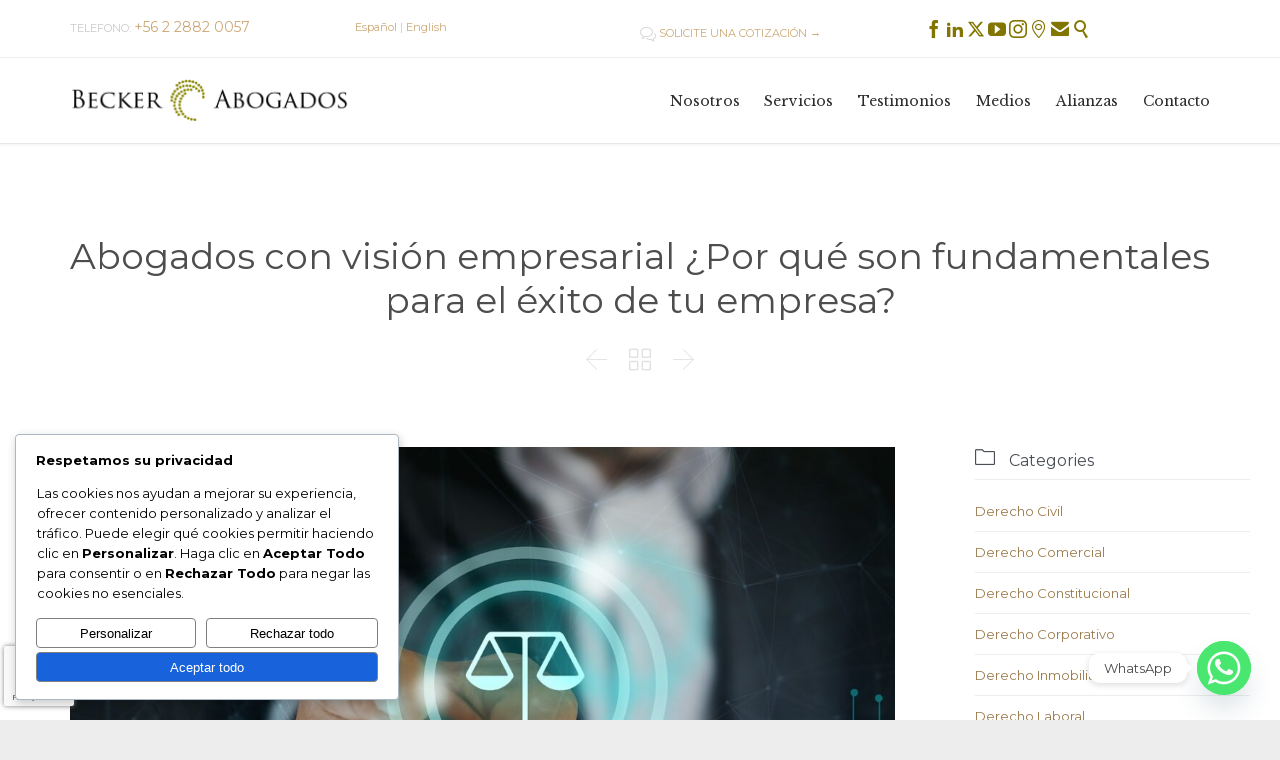

--- FILE ---
content_type: text/html; charset=UTF-8
request_url: https://www.beckerabogados.cl/blog/abogados-con-vision-empresarial-por-que-son-fundamentales-para-el-exito-de-tu-empresa/
body_size: 41025
content:
<!DOCTYPE html><html lang="es" class="no-ie no-js"><head><meta charset="UTF-8" /><meta http-equiv="X-UA-Compatible" content="IE=edge,chrome=1" /><meta name="viewport" content="width=device-width, initial-scale=1"><link rel="pingback" href="https://www.beckerabogados.cl/xmlrpc.php" />
 <script src="[data-uri]" defer></script> <title>Abogados con visión empresarial ¿Por qué son fundamentales para el éxito de tu empresa? | Becker Abogados Chile</title><link rel="canonical" href="https://www.beckerabogados.cl/blog/abogados-con-vision-empresarial-por-que-son-fundamentales-para-el-exito-de-tu-empresa/" /><meta name="description" content="Conoce por que los abogados con visión empresarial son ahora una pieza clave en el éxito y crecimiento de las empresas." /><meta property="og:type" content="article" /><meta property="og:locale" content="es_ES" /><meta property="og:site_name" content="Becker Abogados Chile" /><meta property="og:title" content="Abogados con visión empresarial ¿Por qué son fundamentales para el éxito de tu empresa? | Becker Abogados Chile" /><meta property="og:description" content="Conoce por que los abogados con visión empresarial son ahora una pieza clave en el éxito y crecimiento de las empresas." /><meta property="og:url" content="https://www.beckerabogados.cl/blog/abogados-con-vision-empresarial-por-que-son-fundamentales-para-el-exito-de-tu-empresa/" /><meta property="og:image" content="https://www.beckerabogados.cl/wp-content/uploads/2024/03/right-4926156_1280.jpg" /><meta property="og:image:width" content="1280" /><meta property="og:image:height" content="853" /><meta property="article:published_time" content="2024-03-28T14:26:43+00:00" /><meta property="article:modified_time" content="2024-05-29T02:43:14+00:00" /><meta property="article:publisher" content="https://www.facebook.com/AbogadosBecker" /><meta name="twitter:card" content="summary_large_image" /><meta name="twitter:site" content="@Becker_Abogados" /><meta name="twitter:title" content="Abogados con visión empresarial ¿Por qué son fundamentales para el éxito de tu empresa? | Becker Abogados Chile" /><meta name="twitter:description" content="Conoce por que los abogados con visión empresarial son ahora una pieza clave en el éxito y crecimiento de las empresas." /><meta name="twitter:image" content="https://www.beckerabogados.cl/wp-content/uploads/2024/03/right-4926156_1280.jpg" /><meta name="google-site-verification" content="9drZG7M_Fpc9zrASJ6FK82FrioKGOqhORHpILDb6su0" /> <script type="application/ld+json">{"@context":"https://schema.org","@graph":[{"@type":"WebSite","@id":"https://www.beckerabogados.cl/#/schema/WebSite","url":"https://www.beckerabogados.cl/","name":"Becker Abogados Chile","description":"Estudio Juridico, Abogados en Santiago","inLanguage":"es","potentialAction":{"@type":"SearchAction","target":{"@type":"EntryPoint","urlTemplate":"https://www.beckerabogados.cl/search/{search_term_string}/"},"query-input":"required name=search_term_string"},"publisher":{"@type":"Organization","@id":"https://www.beckerabogados.cl/#/schema/Organization","name":"Becker Abogados Chile","url":"https://www.beckerabogados.cl/","logo":{"@type":"ImageObject","url":"https://www.beckerabogados.cl/wp-content/uploads/2016/08/logo_solo-e1471378513612.png","contentUrl":"https://www.beckerabogados.cl/wp-content/uploads/2016/08/logo_solo-e1471378513612.png","width":43,"height":52}}},{"@type":"WebPage","@id":"https://www.beckerabogados.cl/blog/abogados-con-vision-empresarial-por-que-son-fundamentales-para-el-exito-de-tu-empresa/","url":"https://www.beckerabogados.cl/blog/abogados-con-vision-empresarial-por-que-son-fundamentales-para-el-exito-de-tu-empresa/","name":"Abogados con visión empresarial ¿Por qué son fundamentales para el éxito de tu empresa? | Becker Abogados Chile","description":"Conoce por que los abogados con visión empresarial son ahora una pieza clave en el éxito y crecimiento de las empresas.","inLanguage":"es","isPartOf":{"@id":"https://www.beckerabogados.cl/#/schema/WebSite"},"breadcrumb":{"@type":"BreadcrumbList","@id":"https://www.beckerabogados.cl/#/schema/BreadcrumbList","itemListElement":[{"@type":"ListItem","position":1,"item":"https://www.beckerabogados.cl/","name":"Becker Abogados Chile"},{"@type":"ListItem","position":2,"item":"https://www.beckerabogados.cl/blog/category/derecho-comercial/","name":"Categoría: Derecho Comercial"},{"@type":"ListItem","position":3,"name":"Abogados con visión empresarial ¿Por qué son fundamentales para el éxito de tu empresa?"}]},"potentialAction":{"@type":"ReadAction","target":"https://www.beckerabogados.cl/blog/abogados-con-vision-empresarial-por-que-son-fundamentales-para-el-exito-de-tu-empresa/"},"datePublished":"2024-03-28T14:26:43+00:00","dateModified":"2024-05-29T02:43:14+00:00","author":{"@type":"Person","@id":"https://www.beckerabogados.cl/#/schema/Person/3d27ef09776eb124a019b0779d0d6728","name":"Jesus Santaella"}}]}</script> <link rel='dns-prefetch' href='//fonts.googleapis.com' /><link rel='dns-prefetch' href='//www.googletagmanager.com' /><link rel="alternate" type="application/rss+xml" title="Becker Abogados Chile &raquo; Feed" href="https://www.beckerabogados.cl/feed/" /><link rel="alternate" type="application/rss+xml" title="Becker Abogados Chile &raquo; Feed de los comentarios" href="https://www.beckerabogados.cl/comments/feed/" /><link rel="alternate" title="oEmbed (JSON)" type="application/json+oembed" href="https://www.beckerabogados.cl/wp-json/oembed/1.0/embed?url=https%3A%2F%2Fwww.beckerabogados.cl%2Fblog%2Fabogados-con-vision-empresarial-por-que-son-fundamentales-para-el-exito-de-tu-empresa%2F" /><link rel="alternate" title="oEmbed (XML)" type="text/xml+oembed" href="https://www.beckerabogados.cl/wp-json/oembed/1.0/embed?url=https%3A%2F%2Fwww.beckerabogados.cl%2Fblog%2Fabogados-con-vision-empresarial-por-que-son-fundamentales-para-el-exito-de-tu-empresa%2F&#038;format=xml" /><style id='wp-img-auto-sizes-contain-inline-css' type='text/css'>img:is([sizes=auto i],[sizes^="auto," i]){contain-intrinsic-size:3000px 1500px}
/*# sourceURL=wp-img-auto-sizes-contain-inline-css */</style><style id="litespeed-ccss">ul{box-sizing:border-box}:root{--wp--preset--font-size--normal:16px;--wp--preset--font-size--huge:42px}:root{--wp--preset--aspect-ratio--square:1;--wp--preset--aspect-ratio--4-3:4/3;--wp--preset--aspect-ratio--3-4:3/4;--wp--preset--aspect-ratio--3-2:3/2;--wp--preset--aspect-ratio--2-3:2/3;--wp--preset--aspect-ratio--16-9:16/9;--wp--preset--aspect-ratio--9-16:9/16;--wp--preset--color--black:#000000;--wp--preset--color--cyan-bluish-gray:#abb8c3;--wp--preset--color--white:#ffffff;--wp--preset--color--pale-pink:#f78da7;--wp--preset--color--vivid-red:#cf2e2e;--wp--preset--color--luminous-vivid-orange:#ff6900;--wp--preset--color--luminous-vivid-amber:#fcb900;--wp--preset--color--light-green-cyan:#7bdcb5;--wp--preset--color--vivid-green-cyan:#00d084;--wp--preset--color--pale-cyan-blue:#8ed1fc;--wp--preset--color--vivid-cyan-blue:#0693e3;--wp--preset--color--vivid-purple:#9b51e0;--wp--preset--gradient--vivid-cyan-blue-to-vivid-purple:linear-gradient(135deg,rgba(6,147,227,1) 0%,rgb(155,81,224) 100%);--wp--preset--gradient--light-green-cyan-to-vivid-green-cyan:linear-gradient(135deg,rgb(122,220,180) 0%,rgb(0,208,130) 100%);--wp--preset--gradient--luminous-vivid-amber-to-luminous-vivid-orange:linear-gradient(135deg,rgba(252,185,0,1) 0%,rgba(255,105,0,1) 100%);--wp--preset--gradient--luminous-vivid-orange-to-vivid-red:linear-gradient(135deg,rgba(255,105,0,1) 0%,rgb(207,46,46) 100%);--wp--preset--gradient--very-light-gray-to-cyan-bluish-gray:linear-gradient(135deg,rgb(238,238,238) 0%,rgb(169,184,195) 100%);--wp--preset--gradient--cool-to-warm-spectrum:linear-gradient(135deg,rgb(74,234,220) 0%,rgb(151,120,209) 20%,rgb(207,42,186) 40%,rgb(238,44,130) 60%,rgb(251,105,98) 80%,rgb(254,248,76) 100%);--wp--preset--gradient--blush-light-purple:linear-gradient(135deg,rgb(255,206,236) 0%,rgb(152,150,240) 100%);--wp--preset--gradient--blush-bordeaux:linear-gradient(135deg,rgb(254,205,165) 0%,rgb(254,45,45) 50%,rgb(107,0,62) 100%);--wp--preset--gradient--luminous-dusk:linear-gradient(135deg,rgb(255,203,112) 0%,rgb(199,81,192) 50%,rgb(65,88,208) 100%);--wp--preset--gradient--pale-ocean:linear-gradient(135deg,rgb(255,245,203) 0%,rgb(182,227,212) 50%,rgb(51,167,181) 100%);--wp--preset--gradient--electric-grass:linear-gradient(135deg,rgb(202,248,128) 0%,rgb(113,206,126) 100%);--wp--preset--gradient--midnight:linear-gradient(135deg,rgb(2,3,129) 0%,rgb(40,116,252) 100%);--wp--preset--font-size--small:13px;--wp--preset--font-size--medium:20px;--wp--preset--font-size--large:36px;--wp--preset--font-size--x-large:42px;--wp--preset--spacing--20:0.44rem;--wp--preset--spacing--30:0.67rem;--wp--preset--spacing--40:1rem;--wp--preset--spacing--50:1.5rem;--wp--preset--spacing--60:2.25rem;--wp--preset--spacing--70:3.38rem;--wp--preset--spacing--80:5.06rem;--wp--preset--shadow--natural:6px 6px 9px rgba(0, 0, 0, 0.2);--wp--preset--shadow--deep:12px 12px 50px rgba(0, 0, 0, 0.4);--wp--preset--shadow--sharp:6px 6px 0px rgba(0, 0, 0, 0.2);--wp--preset--shadow--outlined:6px 6px 0px -3px rgba(255, 255, 255, 1), 6px 6px rgba(0, 0, 0, 1);--wp--preset--shadow--crisp:6px 6px 0px rgba(0, 0, 0, 1)}.wpcf7 .hidden-fields-container{display:none}.wpcf7 form .wpcf7-response-output{margin:2em .5em 1em;padding:.2em 1em;border:2px solid #00a0d2}.wpcf7 form.init .wpcf7-response-output{display:none}button::-moz-focus-inner{padding:0;border:0}.icon,.icon-b:before{font-family:"icomoon"!important;font-weight:normal!important;font-style:normal!important;display:inline-block;min-width:1em;-webkit-font-smoothing:antialiased;-moz-osx-font-smoothing:grayscale}.theme.icon{font-family:"theme"!important}.custom.icon{font-family:"vamtam-custom-icons"!important}.icon-b:before{content:" "attr(data-icon)" "}.icon-b:before{padding-right:.5em}html,body,div,span,h1,h4,p,img,strong,ul,li,fieldset,form,article,aside,header,nav,section{margin:0;padding:0;border:0;font-size:100%;font:inherit;vertical-align:baseline}html,body{overflow-x:hidden;-webkit-text-size-adjust:100%;-webkit-overflow-scrolling:touch}body{overflow:hidden}article,aside,header,nav,section{display:block}input{vertical-align:middle}body{font:13px/1.231 sans-serif;*font-size:small}input,button{font:99%sans-serif}nav ul,nav li{margin:0;list-style:none;list-style-image:none}strong{font-weight:700}button,input{margin:0;box-shadow:none;border-radius:0}button{padding:0}button{-webkit-appearance:none;background-image:none}button{width:auto;overflow:visible}input{color:#444}.visuallyhidden{border:0;clip:rect(0 0 0 0);height:1px;margin:-1px;overflow:hidden;padding:0;position:absolute;width:1px}.row,.clearfix{clear:both}.row:before,.row:after,.clearfix:before,.clearfix:after{content:" ";display:table}.row:after,.clearfix:after{clear:both}.row .row{margin-left:-15px;margin-right:-15px}.grid-1-1,.grid-1-2,.grid-1-4{position:relative;padding:0;float:left;box-sizing:border-box;display:block;padding:0 15px}.grid-1-1{width:100%}.grid-1-2{width:50%}.grid-1-4{width:25%}html,body,p{color:#4a4a4a}*,p,.main-container{font:normal 13px/20px"Montserrat"}h1{color:#4a4f55}h1{font:normal 36px/44px"Montserrat"}h4{color:#4a4f55}h4{font:normal 16px/18px"Montserrat"}a{text-decoration:none;color:#9b7b4d}p{margin:1em 0}p:empty{display:none}h1,h4{margin-top:.6em;margin-bottom:.6em}.socialcount :link{color:inherit}.socialcount>li{display:inline-block;*display:inline;zoom:1;position:relative;vertical-align:top;min-width:80px;min-height:30px;text-align:center;white-space:nowrap;*margin-right:4px}.socialcount>li>a{display:block;padding:0 5px;text-decoration:none;color:inherit}.socialcount .count{color:inherit;position:relative;display:inline-block;*display:inline;zoom:1;text-align:center;margin-left:6px}.socialcount .pinterest{display:none}.socialcount>li{background-color:#ededed;min-height:0}.socialcount>li>a{line-height:2.2em}.socialcount>li{border-radius:1px}.fixed-header-box{position:relative;z-index:10;margin:0 auto;max-width:1260px;box-shadow:0 2px 2px 0 rgb(0 0 0/.04);will-change:transform}body.full .fixed-header-box{max-width:none}.fixed-header-box .logo-wrapper{display:table-cell;vertical-align:middle;text-align:center}.fixed-header-box .logo-wrapper .logo{text-decoration:none!important;line-height:1;display:block;position:relative}.fixed-header-box .logo-wrapper .logo img{clear:both;padding:0;border:0!important;vertical-align:bottom}.fixed-header-box .logo-wrapper .logo-tagline{font:normal 10px/16px"Montserrat";display:block;padding-top:5px;color:#303030}.header-content-wrapper{background-repeat:no-repeat;background-position:center top;background-attachment:scroll;background-color:#fff;background-size:auto;margin-top:0}header.main-header{padding:0;box-sizing:border-box}header.main-header .first-row{display:table;width:100%;height:36px}header.main-header .first-row .alternative-logo{position:absolute;top:0;left:0;opacity:0}header.main-header .second-row{clear:both;min-height:49px;width:100%}body.wpv-not-scrolled:not(.sticky-header-type-over) header.main-header{border-bottom:1px solid #e8e8e8}header.main-header.layout-logo-menu .header-contents{display:table;margin-left:60px;margin-right:60px}header.main-header.layout-logo-menu .first-row{display:table-cell;width:auto;height:auto;background:#fff0;vertical-align:middle}header.main-header.layout-logo-menu .first-row .logo-wrapper{display:block;min-height:85px;position:relative;text-align:left}header.main-header.layout-logo-menu .first-row .logo-tagline{display:none}header.main-header.layout-logo-menu .second-row{display:table-cell;width:100%;background:#fff0;vertical-align:middle;text-align:right}header.main-header.layout-logo-menu .second-row #menus{padding:9.5px 0;margin-right:-12px}#wpv-overlay-search{margin:auto;max-width:550px;font-size:50px}#wpv-overlay-search input[type="text"]{width:475px;height:60px;max-width:calc(100% - 100px);border:0;border-bottom:1px solid #fff;background:#fff0;color:#fff}#wpv-overlay-search input[type="text"]::-webkit-input-placeholder{color:#fff}#wpv-overlay-search input[type="text"]:-ms-input-placeholder{color:#fff}#wpv-overlay-search button[type="submit"]{width:60px;height:60px;border:0;background:none;color:#fff;vertical-align:bottom;padding:0}body>#wpv-overlay-search{display:none}.meta-header{background-repeat:no-repeat;background-position:center top;background-attachment:fixed;background-color:#fff;background-size:auto;padding-bottom:.035px}.meta-header>.limit-wrapper{box-sizing:border-box}.page-header .page-header-content{width:100%;text-align:left;position:relative}.page-header h1{padding:0!important;width:100%;margin:0;text-align:center;position:relative;color:#4d4d4d}.page-header .title{padding:90px 0 40px 0;display:inline-block}.page-header.has-buttons h1 .title{padding-bottom:10px}.page-header .post-siblings{display:table;margin:0 auto 20px auto}.page-header .post-siblings a span.icon{color:#e0e0e0;font-size:22px}.page-header .post-siblings a[rel="prev"] span.icon,.page-header .post-siblings a[rel="next"] span.icon{font-size:25px}.page-header .all-items,.page-header a[rel="prev"],.page-header a[rel="next"]{display:table-cell;vertical-align:middle;text-align:center;padding:10px 5px}.page-header .all-items .icon,.page-header a[rel="prev"] .icon,.page-header a[rel="next"] .icon{font-size:18px;line-height:normal;text-align:center;padding:5px;background:#fff0;color:#4a4f55;border-radius:3px;background-clip:padding-box;content:"0"}header.main-header .sub-menu,header.main-header .mobile-top-bar,header.main-header .mobile-logo-additions{display:none}#mp-menu-trigger{display:none}html{background-repeat:repeat;background-position:center top;background-attachment:fixed;background-color:#ededed;background-size:auto}.wpv-main{background-repeat:no-repeat;background-position:center top;background-attachment:fixed;background-color:#fff;background-size:auto}.wpv-main.layout-right-only article{position:relative;float:left}.wpv-main.layout-right-only article>.page-content{position:relative;z-index:1}body:not(.page-vertical-padding-none):not(.page-vertical-padding-bottom-only) #sub-header.has-background+.wpv-main{padding-top:40px}.limit-wrapper{z-index:555;display:block;float:none;margin:auto;min-width:320px;min-height:100%;max-width:1260px;width:auto;-ms-zoom:1}.limit-wrapper>div{position:relative}#page{position:relative;margin-right:auto;margin-left:auto;min-width:1260px;max-width:1260px;width:auto;height:100%}#page .full{max-width:100%}body.responsive-layout #page{min-width:320px}body.full #page{max-width:none;border:none;box-shadow:none}#page .boxed-layout{position:relative;z-index:0;margin:auto;max-width:1260px;width:100%}#page .boxed-layout #main-content{position:relative;z-index:10}body.full #page{overflow:hidden;max-width:100%}body.full #page .boxed-layout{max-width:100%}.page-wrapper{position:relative}.page-wrapper>aside.right{margin-left:20px;padding-right:60px;padding-left:20px;width:25%}.page-wrapper>aside.right{box-sizing:border-box;float:left;margin:0!important;min-height:1px}.page-wrapper>aside.right section.widget a{color:#9b7b4d}.page-wrapper>div,.page-wrapper>article{box-sizing:border-box;margin-top:-1px;padding:1px 60px 45px 60px}.page-wrapper>article.right-only{width:75%}.boxed-layout img{box-sizing:border-box;display:block;max-width:100%;height:auto}ul{margin:.4em 0 .4em 1.3em}ul li{padding-bottom:4px;padding-top:4px}input[type=text]{box-sizing:border-box;padding:17px;width:100%;position:relative;border:none;outline:none;border:1px solid #ededed;margin:0;box-shadow:none!important;font-size:18px;border-radius:0;margin-bottom:15px;background:#fff}input[type=text]:-moz-ui-invalid{border-color:#D94729}#menus{position:relative;z-index:210;min-height:41px}#main-menu .menu{position:relative;min-height:41px;font-size:0}#main-menu .menu .menu-item{position:relative;list-style:none}#main-menu .menu .menu-item a{display:block;padding:.3em .6em;text-decoration:none}#main-menu .menu .sub-menu{position:absolute;top:0;z-index:200;display:none;margin:0 auto auto 0;width:170px;text-align:left;background:#fff;padding:0;box-sizing:border-box}#main-menu .menu .sub-menu .menu-item{padding:0}#main-menu .menu .sub-menu .menu-item>a{padding:15px 11px;color:#2c2c2c;font:normal 11px/19px"Libre Baskerville";text-transform:none;border-left:1px solid #fff}#main-menu .menu .sub-menu .menu-item:last-child{padding-bottom:0}#main-menu .menu>.menu-item{padding:13px 4px 13px 4px;background:url([data-uri]);display:inline-block}#main-menu .menu>.menu-item>a,#main-menu .menu>.menu-item>a:visited{color:#2c2c2c;font:normal 14px/16px"Libre Baskerville"}#main-menu .menu>.menu-item>.sub-menu-wrapper>.sub-menu{left:0;margin:0 auto auto 0}#top-nav-wrapper{position:relative;z-index:6666;background:#fff;border-bottom:solid 1px #ededed}.top-nav strong{font-size:14px;font-weight:200}.top-nav{background-repeat:no-repeat;background-position:center top;background-attachment:scroll;background-color:#fff;background-size:auto;box-sizing:border-box;margin:0 auto;white-space:nowrap}.top-nav,.top-nav p{color:#cbc9c9}.top-nav,.top-nav p,.top-nav div,.top-nav a{font-size:11px}.top-nav>.top-nav-inner>.row{padding:7px 60px 7px 60px}.top-nav>.top-nav-inner>.row>.row>div{vertical-align:top}.top-nav .grid-1-2{min-height:1px}.top-nav .grid-1-2:last-child{text-align:right}.top-nav .menu-wrapper{position:relative;height:17px}.top-nav a{color:#cca876}#top-nav-text .icon.shortcode{vertical-align:middle}.loop-wrapper .post-article{display:inline-block;margin:0;width:100%}.post-article .post-media{text-align:center}.post-article .post-media .media-inner{position:relative;min-height:21px;overflow:hidden}.post-article .post-media .media-inner>img{width:100%}.single-post-wrapper .post-article .standard-post-format .post-content-outer,.single-post-wrapper .post-article .standard-post-format .post-media{display:block;width:auto}body.single-post .related-posts{clear:both;position:relative;padding-top:40px;padding-bottom:60px;background:#fff}body.full .related-posts:before{position:absolute;top:0;left:-100%;width:300%;height:100%;background:#fff;content:""}.icon.shortcode{line-height:1.15}h4 .icon.shortcode{vertical-align:bottom}div.wpcf7-response-output{margin:1em 0 0!important;position:relative;z-index:8}.widget{margin:0 auto 30px;padding:0}.widget .widget-title{position:relative;overflow:hidden;margin:0;padding:0 5px 5px 0;border-bottom:1px solid #ededed;margin-bottom:15px}.widget .widget-title{word-wrap:break-word;line-height:1.7em!important}.widget .widget-title>.icon{margin-right:10px;vertical-align:baseline}.widget ul{margin:0;padding:0;list-style:none}.widget li{position:relative;overflow:hidden;margin:0;padding:10px 0;border-bottom:1px solid #ededed;text-overflow:ellipsis;word-wrap:break-word;font:normal 13px/20px"Montserrat"!important}.widget li:first-child{padding-top:0}aside.right .widget{margin:0 0 60px 0;padding:0}aside.right .widget .widget-title{background:#fff0}aside.right .widget .widget-title>.icon{margin-top:-3px}aside.right .widget .widget-title>.icon.shortcode{color:#ededed}aside.right .widget .widget-title+ul{border:none}aside.right .widget>ul{padding:6px 0 0 0}aside.right .widget>ul:after{position:relative;top:10px;display:block;clear:both;margin:0-10px;height:1px;content:""}#scroll-to-top{display:block;width:25px!important;height:22px!important;line-height:22px!important;font-size:20px!important;padding:4px;margin-left:2px;font-family:"icomoon";text-align:center;z-index:9998;border:none!important;position:relative;background:#827500;text-shadow:0-1px 0#4f4700;color:#ffffff!important;border-radius:1px 0 0 1px;background-clip:padding-box}#scroll-to-top{position:fixed;bottom:69px;right:0;z-index:-1;border-radius:1px 0 0;background-clip:padding-box;opacity:0}.loop-wrapper.page-content{padding-top:0;padding-bottom:0}@media (min-width:959px){header.main-header{overflow:visible}.top-nav>.top-nav-inner>.row>.row:not(.single-cell){display:table}.top-nav>.top-nav-inner>.row>.row:not(.single-cell)>.grid-1-2{display:table-cell;float:none;width:100%;vertical-align:middle}#sub-header{position:relative;z-index:2}#sub-header header.page-header{padding:0 60px}}@media (min-width:959px) and (max-width:1280px){.responsive-layout header.main-header{position:relative;top:0;right:0;left:0;margin:0}.responsive-layout .page-wrapper aside.right{padding-left:20px;padding-right:20px}}@media (max-width:958px){.responsive-layout #scroll-to-top{bottom:50px}.responsive-layout .grid-1-2,.responsive-layout .grid-1-4,.responsive-layout aside.right,.responsive-layout .right-only{float:none!important;clear:both!important;margin-bottom:0;width:100%!important}.responsive-layout .grid-1-2:last-child,.responsive-layout .grid-1-4:last-child{margin-bottom:0}.responsive-layout .grid-1-1{margin-bottom:0;float:none;clear:both}.responsive-layout .grid-1-1:before,.responsive-layout .grid-1-1:after{content:" ";display:table}.responsive-layout .grid-1-1:after{clear:both}.responsive-layout .grid-1-1:before,.responsive-layout .grid-1-1:after{content:" ";display:table}.responsive-layout .grid-1-1:after{clear:both}.responsive-layout .grid-1-1:last-child{margin-bottom:0}.responsive-layout .row{margin-bottom:0}.responsive-layout .row:last-child{margin-bottom:0}.responsive-layout aside.right{box-sizing:border-box;margin-right:0;margin-left:0;padding:0 30px}.responsive-layout .meta-header-inside{width:100%}.responsive-layout article .loop-wrapper{padding:0 0 20px 0!important}.responsive-layout .post-article .post-media .media-inner{position:relative;display:block;min-height:21px}.responsive-layout #sub-header{position:relative;z-index:2}.responsive-layout #sub-header header.page-header{padding:0 30px}.responsive-layout #sub-header header.page-header .title{padding:30px 0 0 0}.responsive-layout #sub-header header.page-header .post-siblings{margin-bottom:-20px}.responsive-layout #sub-header .meta-header-inside{position:relative;padding:0 0 30px 0;width:100%}.responsive-layout .page-wrapper>div,.responsive-layout .page-wrapper>article{padding-right:15px;padding-left:15px}.responsive-layout #page{overflow:hidden}.responsive-layout .meta-header-inside{padding:0 0 30px 0}.responsive-layout.single-post .meta-header-inside{padding:0 0 20px 0!important}.responsive-layout .loop-wrapper:not(.news) .post-article .post-media{float:none;max-width:100%;width:100%}.responsive-layout .loop-wrapper:not(.news) .post-article .post-content-outer{padding-left:5px;padding-right:5px}.responsive-layout .loop-wrapper:not(.news) .post-article .post-content-outer.single-post{padding-left:0}}@media (min-width:700px) and (max-width:958px){.responsive-layout .page-wrapper>div,.responsive-layout .page-wrapper>article{padding-left:120px;padding-right:120px}.responsive-layout aside.right{padding:0 120px!important}}@media (max-width:479px){.responsive-layout .page-header h1{line-height:1.2em;font-size:24px}.responsive-layout header.main-header.layout-logo-menu .first-row .logo-wrapper .logo img{max-width:120px}}@media (max-width:959px){.responsive-layout header.main-header{position:relative;top:0;right:0;left:0;margin:0}.responsive-layout header.main-header .mobile-top-bar{display:block;padding:5px 20px}.responsive-layout header.main-header .logo-wrapper .logo{display:table-cell;vertical-align:middle;min-width:0!important;width:100%;box-sizing:border-box}.responsive-layout header.main-header .logo-wrapper .logo img{top:0;display:block;opacity:1!important;height:auto;max-width:100%}.responsive-layout header.main-header .logo-wrapper .logo img.alternative-logo{display:none}.responsive-layout header.main-header .logo-wrapper .mobile-logo-additions{display:table-cell;vertical-align:middle;text-align:right;width:100%}.responsive-layout .fixed-header-box .logo-wrapper{padding-right:20px}.responsive-layout header.main-header.layout-logo-menu .header-contents{display:block;padding:0;margin:0}.responsive-layout header.main-header.layout-logo-menu .first-row{display:block;padding:0}.responsive-layout header.main-header.layout-logo-menu .first-row .logo-wrapper{min-height:0}.responsive-layout header.main-header.layout-logo-menu .first-row .logo-wrapper .logo{top:0}.responsive-layout header.main-header.layout-logo-menu .first-row .logo-wrapper .logo img{padding:0!important}.responsive-layout header.main-header .top-nav,.responsive-layout header.main-header .second-row{display:none!important}.responsive-layout header.main-header .logo{padding:10px 0}.responsive-layout header.main-header .logo img{max-height:65px}.responsive-layout header.main-header .logo-wrapper{padding-left:70px;clear:both}.responsive-layout header.main-header .logo-wrapper:before,.responsive-layout header.main-header .logo-wrapper:after{content:" ";display:table}.responsive-layout header.main-header .logo-wrapper:after{clear:both}.responsive-layout header.main-header .logo-wrapper:before,.responsive-layout header.main-header .logo-wrapper:after{content:" ";display:table}.responsive-layout header.main-header .logo-wrapper:after{clear:both}.responsive-layout .fixed-header-box{padding:0}.responsive-layout #menus{float:none;display:inline-block}.responsive-layout #mp-menu-trigger{position:absolute;top:50%;left:0;z-index:600;display:block;margin-top:-17.5px;padding-left:20px;padding-right:20px;width:35px;height:35px;text-indent:-100000px;visibility:hidden}.responsive-layout #mp-menu-trigger:before{position:absolute;top:0;left:20px;padding:0;width:35px;height:35px;color:#827500;text-indent:0;font-size:35px;line-height:.9}}[class^="icon-"],[class*=" icon-"]{font-family:"icomoon"!important;speak:never;font-style:normal;font-weight:400;font-variant:normal;text-transform:none;line-height:1;-webkit-font-smoothing:antialiased;-moz-osx-font-smoothing:grayscale}.icon-x:before{content:""}.cbp *,.cbp *:after{box-sizing:border-box}.clearfix:after{content:" ";display:block;height:0;clear:both}:root{--qlwapp--padding-xs:8px;--qlwapp--padding-sm:16px;--qlwapp--padding-md:24px;--qlwapp--padding-lg:32px;--qlwapp--padding-xl:40px}</style><script src="[data-uri]" defer></script> <style id='wp-emoji-styles-inline-css' type='text/css'>img.wp-smiley, img.emoji {
		display: inline !important;
		border: none !important;
		box-shadow: none !important;
		height: 1em !important;
		width: 1em !important;
		margin: 0 0.07em !important;
		vertical-align: -0.1em !important;
		background: none !important;
		padding: 0 !important;
	}
/*# sourceURL=wp-emoji-styles-inline-css */</style><link data-optimized="1" data-asynced="1" as="style" onload="this.onload=null;this.rel='stylesheet'"  rel='preload' id='wp-block-library-css' href='https://www.beckerabogados.cl/wp-content/litespeed/css/c5b0629775fc14504d4b404df7ba53c3.css?ver=5a5b0' type='text/css' media='all' /><noscript><link data-optimized="1" rel='stylesheet' href='https://www.beckerabogados.cl/wp-content/litespeed/css/c5b0629775fc14504d4b404df7ba53c3.css?ver=5a5b0' type='text/css' media='all' /></noscript><style id='global-styles-inline-css' type='text/css'>:root{--wp--preset--aspect-ratio--square: 1;--wp--preset--aspect-ratio--4-3: 4/3;--wp--preset--aspect-ratio--3-4: 3/4;--wp--preset--aspect-ratio--3-2: 3/2;--wp--preset--aspect-ratio--2-3: 2/3;--wp--preset--aspect-ratio--16-9: 16/9;--wp--preset--aspect-ratio--9-16: 9/16;--wp--preset--color--black: #000000;--wp--preset--color--cyan-bluish-gray: #abb8c3;--wp--preset--color--white: #ffffff;--wp--preset--color--pale-pink: #f78da7;--wp--preset--color--vivid-red: #cf2e2e;--wp--preset--color--luminous-vivid-orange: #ff6900;--wp--preset--color--luminous-vivid-amber: #fcb900;--wp--preset--color--light-green-cyan: #7bdcb5;--wp--preset--color--vivid-green-cyan: #00d084;--wp--preset--color--pale-cyan-blue: #8ed1fc;--wp--preset--color--vivid-cyan-blue: #0693e3;--wp--preset--color--vivid-purple: #9b51e0;--wp--preset--gradient--vivid-cyan-blue-to-vivid-purple: linear-gradient(135deg,rgb(6,147,227) 0%,rgb(155,81,224) 100%);--wp--preset--gradient--light-green-cyan-to-vivid-green-cyan: linear-gradient(135deg,rgb(122,220,180) 0%,rgb(0,208,130) 100%);--wp--preset--gradient--luminous-vivid-amber-to-luminous-vivid-orange: linear-gradient(135deg,rgb(252,185,0) 0%,rgb(255,105,0) 100%);--wp--preset--gradient--luminous-vivid-orange-to-vivid-red: linear-gradient(135deg,rgb(255,105,0) 0%,rgb(207,46,46) 100%);--wp--preset--gradient--very-light-gray-to-cyan-bluish-gray: linear-gradient(135deg,rgb(238,238,238) 0%,rgb(169,184,195) 100%);--wp--preset--gradient--cool-to-warm-spectrum: linear-gradient(135deg,rgb(74,234,220) 0%,rgb(151,120,209) 20%,rgb(207,42,186) 40%,rgb(238,44,130) 60%,rgb(251,105,98) 80%,rgb(254,248,76) 100%);--wp--preset--gradient--blush-light-purple: linear-gradient(135deg,rgb(255,206,236) 0%,rgb(152,150,240) 100%);--wp--preset--gradient--blush-bordeaux: linear-gradient(135deg,rgb(254,205,165) 0%,rgb(254,45,45) 50%,rgb(107,0,62) 100%);--wp--preset--gradient--luminous-dusk: linear-gradient(135deg,rgb(255,203,112) 0%,rgb(199,81,192) 50%,rgb(65,88,208) 100%);--wp--preset--gradient--pale-ocean: linear-gradient(135deg,rgb(255,245,203) 0%,rgb(182,227,212) 50%,rgb(51,167,181) 100%);--wp--preset--gradient--electric-grass: linear-gradient(135deg,rgb(202,248,128) 0%,rgb(113,206,126) 100%);--wp--preset--gradient--midnight: linear-gradient(135deg,rgb(2,3,129) 0%,rgb(40,116,252) 100%);--wp--preset--font-size--small: 13px;--wp--preset--font-size--medium: 20px;--wp--preset--font-size--large: 36px;--wp--preset--font-size--x-large: 42px;--wp--preset--spacing--20: 0.44rem;--wp--preset--spacing--30: 0.67rem;--wp--preset--spacing--40: 1rem;--wp--preset--spacing--50: 1.5rem;--wp--preset--spacing--60: 2.25rem;--wp--preset--spacing--70: 3.38rem;--wp--preset--spacing--80: 5.06rem;--wp--preset--shadow--natural: 6px 6px 9px rgba(0, 0, 0, 0.2);--wp--preset--shadow--deep: 12px 12px 50px rgba(0, 0, 0, 0.4);--wp--preset--shadow--sharp: 6px 6px 0px rgba(0, 0, 0, 0.2);--wp--preset--shadow--outlined: 6px 6px 0px -3px rgb(255, 255, 255), 6px 6px rgb(0, 0, 0);--wp--preset--shadow--crisp: 6px 6px 0px rgb(0, 0, 0);}:where(.is-layout-flex){gap: 0.5em;}:where(.is-layout-grid){gap: 0.5em;}body .is-layout-flex{display: flex;}.is-layout-flex{flex-wrap: wrap;align-items: center;}.is-layout-flex > :is(*, div){margin: 0;}body .is-layout-grid{display: grid;}.is-layout-grid > :is(*, div){margin: 0;}:where(.wp-block-columns.is-layout-flex){gap: 2em;}:where(.wp-block-columns.is-layout-grid){gap: 2em;}:where(.wp-block-post-template.is-layout-flex){gap: 1.25em;}:where(.wp-block-post-template.is-layout-grid){gap: 1.25em;}.has-black-color{color: var(--wp--preset--color--black) !important;}.has-cyan-bluish-gray-color{color: var(--wp--preset--color--cyan-bluish-gray) !important;}.has-white-color{color: var(--wp--preset--color--white) !important;}.has-pale-pink-color{color: var(--wp--preset--color--pale-pink) !important;}.has-vivid-red-color{color: var(--wp--preset--color--vivid-red) !important;}.has-luminous-vivid-orange-color{color: var(--wp--preset--color--luminous-vivid-orange) !important;}.has-luminous-vivid-amber-color{color: var(--wp--preset--color--luminous-vivid-amber) !important;}.has-light-green-cyan-color{color: var(--wp--preset--color--light-green-cyan) !important;}.has-vivid-green-cyan-color{color: var(--wp--preset--color--vivid-green-cyan) !important;}.has-pale-cyan-blue-color{color: var(--wp--preset--color--pale-cyan-blue) !important;}.has-vivid-cyan-blue-color{color: var(--wp--preset--color--vivid-cyan-blue) !important;}.has-vivid-purple-color{color: var(--wp--preset--color--vivid-purple) !important;}.has-black-background-color{background-color: var(--wp--preset--color--black) !important;}.has-cyan-bluish-gray-background-color{background-color: var(--wp--preset--color--cyan-bluish-gray) !important;}.has-white-background-color{background-color: var(--wp--preset--color--white) !important;}.has-pale-pink-background-color{background-color: var(--wp--preset--color--pale-pink) !important;}.has-vivid-red-background-color{background-color: var(--wp--preset--color--vivid-red) !important;}.has-luminous-vivid-orange-background-color{background-color: var(--wp--preset--color--luminous-vivid-orange) !important;}.has-luminous-vivid-amber-background-color{background-color: var(--wp--preset--color--luminous-vivid-amber) !important;}.has-light-green-cyan-background-color{background-color: var(--wp--preset--color--light-green-cyan) !important;}.has-vivid-green-cyan-background-color{background-color: var(--wp--preset--color--vivid-green-cyan) !important;}.has-pale-cyan-blue-background-color{background-color: var(--wp--preset--color--pale-cyan-blue) !important;}.has-vivid-cyan-blue-background-color{background-color: var(--wp--preset--color--vivid-cyan-blue) !important;}.has-vivid-purple-background-color{background-color: var(--wp--preset--color--vivid-purple) !important;}.has-black-border-color{border-color: var(--wp--preset--color--black) !important;}.has-cyan-bluish-gray-border-color{border-color: var(--wp--preset--color--cyan-bluish-gray) !important;}.has-white-border-color{border-color: var(--wp--preset--color--white) !important;}.has-pale-pink-border-color{border-color: var(--wp--preset--color--pale-pink) !important;}.has-vivid-red-border-color{border-color: var(--wp--preset--color--vivid-red) !important;}.has-luminous-vivid-orange-border-color{border-color: var(--wp--preset--color--luminous-vivid-orange) !important;}.has-luminous-vivid-amber-border-color{border-color: var(--wp--preset--color--luminous-vivid-amber) !important;}.has-light-green-cyan-border-color{border-color: var(--wp--preset--color--light-green-cyan) !important;}.has-vivid-green-cyan-border-color{border-color: var(--wp--preset--color--vivid-green-cyan) !important;}.has-pale-cyan-blue-border-color{border-color: var(--wp--preset--color--pale-cyan-blue) !important;}.has-vivid-cyan-blue-border-color{border-color: var(--wp--preset--color--vivid-cyan-blue) !important;}.has-vivid-purple-border-color{border-color: var(--wp--preset--color--vivid-purple) !important;}.has-vivid-cyan-blue-to-vivid-purple-gradient-background{background: var(--wp--preset--gradient--vivid-cyan-blue-to-vivid-purple) !important;}.has-light-green-cyan-to-vivid-green-cyan-gradient-background{background: var(--wp--preset--gradient--light-green-cyan-to-vivid-green-cyan) !important;}.has-luminous-vivid-amber-to-luminous-vivid-orange-gradient-background{background: var(--wp--preset--gradient--luminous-vivid-amber-to-luminous-vivid-orange) !important;}.has-luminous-vivid-orange-to-vivid-red-gradient-background{background: var(--wp--preset--gradient--luminous-vivid-orange-to-vivid-red) !important;}.has-very-light-gray-to-cyan-bluish-gray-gradient-background{background: var(--wp--preset--gradient--very-light-gray-to-cyan-bluish-gray) !important;}.has-cool-to-warm-spectrum-gradient-background{background: var(--wp--preset--gradient--cool-to-warm-spectrum) !important;}.has-blush-light-purple-gradient-background{background: var(--wp--preset--gradient--blush-light-purple) !important;}.has-blush-bordeaux-gradient-background{background: var(--wp--preset--gradient--blush-bordeaux) !important;}.has-luminous-dusk-gradient-background{background: var(--wp--preset--gradient--luminous-dusk) !important;}.has-pale-ocean-gradient-background{background: var(--wp--preset--gradient--pale-ocean) !important;}.has-electric-grass-gradient-background{background: var(--wp--preset--gradient--electric-grass) !important;}.has-midnight-gradient-background{background: var(--wp--preset--gradient--midnight) !important;}.has-small-font-size{font-size: var(--wp--preset--font-size--small) !important;}.has-medium-font-size{font-size: var(--wp--preset--font-size--medium) !important;}.has-large-font-size{font-size: var(--wp--preset--font-size--large) !important;}.has-x-large-font-size{font-size: var(--wp--preset--font-size--x-large) !important;}
/*# sourceURL=global-styles-inline-css */</style><style id='classic-theme-styles-inline-css' type='text/css'>/*! This file is auto-generated */
.wp-block-button__link{color:#fff;background-color:#32373c;border-radius:9999px;box-shadow:none;text-decoration:none;padding:calc(.667em + 2px) calc(1.333em + 2px);font-size:1.125em}.wp-block-file__button{background:#32373c;color:#fff;text-decoration:none}
/*# sourceURL=/wp-includes/css/classic-themes.min.css */</style><link data-optimized="1" data-asynced="1" as="style" onload="this.onload=null;this.rel='stylesheet'"  rel='preload' id='contact-form-7-css' href='https://www.beckerabogados.cl/wp-content/litespeed/css/8b01f1eccf36d4ab232357849cff1402.css?ver=3ebee' type='text/css' media='all' /><noscript><link data-optimized="1" rel='stylesheet' href='https://www.beckerabogados.cl/wp-content/litespeed/css/8b01f1eccf36d4ab232357849cff1402.css?ver=3ebee' type='text/css' media='all' /></noscript><link data-optimized="1" data-asynced="1" as="style" onload="this.onload=null;this.rel='stylesheet'"  rel='preload' id='cookieadmin-style-css' href='https://www.beckerabogados.cl/wp-content/litespeed/css/f681b37ca1d4568aba7b199004600342.css?ver=18211' type='text/css' media='all' /><noscript><link data-optimized="1" rel='stylesheet' href='https://www.beckerabogados.cl/wp-content/litespeed/css/f681b37ca1d4568aba7b199004600342.css?ver=18211' type='text/css' media='all' /></noscript><style id='cookieadmin-style-inline-css' type='text/css'>.cookieadmin_remark, .cookieadmin_showmore { color: #1863dc !important; }input:checked+.cookieadmin_slider, input:disabled+.cookieadmin_slider { background-color: #3582C4 !important; }.cookieadmin_slider{ background-color: #808080 !important; }
/*# sourceURL=cookieadmin-style-inline-css */</style><link data-optimized="1" data-asynced="1" as="style" onload="this.onload=null;this.rel='stylesheet'"  rel='preload' id='grw-public-main-css-css' href='https://www.beckerabogados.cl/wp-content/litespeed/css/06e6c3258e699f2a6ba0ab046535ed62.css?ver=a996e' type='text/css' media='all' /><noscript><link data-optimized="1" rel='stylesheet' href='https://www.beckerabogados.cl/wp-content/litespeed/css/06e6c3258e699f2a6ba0ab046535ed62.css?ver=a996e' type='text/css' media='all' /></noscript><link data-optimized="1" data-asynced="1" as="style" onload="this.onload=null;this.rel='stylesheet'"  rel='preload' id='select2-css' href='https://www.beckerabogados.cl/wp-content/litespeed/css/1210e091985ab7cde74205e8e368701f.css?ver=892b8' type='text/css' media='all' /><noscript><link data-optimized="1" rel='stylesheet' href='https://www.beckerabogados.cl/wp-content/litespeed/css/1210e091985ab7cde74205e8e368701f.css?ver=892b8' type='text/css' media='all' /></noscript><link data-asynced="1" as="style" onload="this.onload=null;this.rel='stylesheet'"  rel='preload' id='custom-google-fonts-css' href='//fonts.googleapis.com/css?family=Changa&#038;ver=3.5.1' type='text/css' media='all' /><noscript><link rel='stylesheet' href='//fonts.googleapis.com/css?family=Changa&#038;ver=3.5.1' type='text/css' media='all' /></noscript><link data-optimized="1" data-asynced="1" as="style" onload="this.onload=null;this.rel='stylesheet'"  rel='preload' id='chaty-front-css-css' href='https://www.beckerabogados.cl/wp-content/litespeed/css/2bdc1c68882a8b3039bacf7f3996236b.css?ver=2cbd0' type='text/css' media='all' /><noscript><link data-optimized="1" rel='stylesheet' href='https://www.beckerabogados.cl/wp-content/litespeed/css/2bdc1c68882a8b3039bacf7f3996236b.css?ver=2cbd0' type='text/css' media='all' /></noscript><link data-asynced="1" as="style" onload="this.onload=null;this.rel='stylesheet'"  rel='preload' id='wpv-gfonts-css' href='//fonts.googleapis.com/css?family=Montserrat%3Anormal%2Cbold%7CLibre+Baskerville%3Abold%2Citalic%2Cnormal&#038;subset=latin&#038;ver=25.3' type='text/css' media='all' /><noscript><link rel='stylesheet' href='//fonts.googleapis.com/css?family=Montserrat%3Anormal%2Cbold%7CLibre+Baskerville%3Abold%2Citalic%2Cnormal&#038;subset=latin&#038;ver=25.3' type='text/css' media='all' /></noscript><link data-optimized="1" data-asynced="1" as="style" onload="this.onload=null;this.rel='stylesheet'"  rel='preload' id='front-magnific-popup-css' href='https://www.beckerabogados.cl/wp-content/litespeed/css/c087ecaea56cb991c7f68833bf2b6960.css?ver=3f30f' type='text/css' media='all' /><noscript><link data-optimized="1" rel='stylesheet' href='https://www.beckerabogados.cl/wp-content/litespeed/css/c087ecaea56cb991c7f68833bf2b6960.css?ver=3f30f' type='text/css' media='all' /></noscript><link data-optimized="1" data-asynced="1" as="style" onload="this.onload=null;this.rel='stylesheet'"  rel='preload' id='vamtam-front-all-css' href='https://www.beckerabogados.cl/wp-content/litespeed/css/a814f42bebc9280779363a9f16dc2f57.css?ver=4f57b' type='text/css' media='all' /><noscript><link data-optimized="1" rel='stylesheet' href='https://www.beckerabogados.cl/wp-content/litespeed/css/a814f42bebc9280779363a9f16dc2f57.css?ver=4f57b' type='text/css' media='all' /></noscript><style id='vamtam-front-all-inline-css' type='text/css'>@font-face {
					font-family: 'vamtam-custom-icons';
					src: url(https://www.beckerabogados.cl/wp-content/vamtam/custom-icon-font/custom-icons.eot);
					src: url(https://www.beckerabogados.cl/wp-content/vamtam/custom-icon-font/custom-icons.eot?#iefix) format('embedded-opentype'),
						url(https://www.beckerabogados.cl/wp-content/vamtam/custom-icon-font/custom-icons.ttf) format('truetype');
					font-weight: normal;
					font-style: normal;
				}
			
.screens .linkarea img{
	box-shadow: 0px 2px 4px 0px rgba(0,0,0,0.10);
	transition: all .3s ease;
	border-radius: 2px;
}

.screens .linkarea img:hover {
	box-shadow: 0px 2px 20px 0px rgba(0,0,0,0.16);
	margin-top: -10px;
}
.page-id-9611 #style-switcher{
display: none;
}

.w-header {
	text-align: center;
}
.w-header .grid-1-5{
	display: inline-block;
	float: none;
	vertical-align: top:
}
.w-header h3{
	margin: 0px;
	font-weight: 600;
color: #fff;
}
.w-header p{
	margin-top: 0.5em
}
.w-header .sep-3{
	opacity: 0.2;
}
.w-header h1, .w-header h4, .w-header p, .w-white{
color: #fff !important;
}

.page-id-9611 h1{
    font: normal 3em/1em "Libre Baskerville";
letter-spacing: 0.3em;
}
.page-id-9611 h2{
    font: normal 2.4em/1em "Libre Baskerville";
    color: #7C8A8D;
    margin-bottom: 10px;
}

.big-text {
	font-size: 1em;
    line-height: 1em;
    font-weight: 100;
}

.plugin-logos img{
	padding: 0px 20px;
    display: inline-block;
}


.more-testimonials{
	border: solid 1px #EDEDED;
	text-align: center;
	padding: 20px 30px;
	border: 1px solid #D9D9D9;
}
.more-testimonials h3{
    margin-bottom: 9px;
    margin-top: 6px;
}
.more-testimonials p{
	margin-top: 0px;
}
.dark-bg h2{
	color: #fff !important;
}

@media (max-width: 958px){
.twitter-button{
	margin-bottom: 20px;
}
.w-header h1{
font-size: 1.8em;
}
.w-hide-bg{
	padding:0px !important;
	background-image: none !important;
}
.dark-bg{
	background-image: none !important;
}

.w-mobile-hide{
	display: none;
}
.w-hide-bg .push{
	display: none;
}
}
@font-face {
  font-family: 'icomoon';
  src:  url('https://www.beckerabogados.cl/wp-content/fonts/icomoon.eot?p2588i');
  src:  url('https://www.beckerabogados.cl/wp-content/fonts/icomoon.eot?p2588i#iefix') format('embedded-opentype'),
    url('https://www.beckerabogados.cl/wp-content/fonts/icomoon.ttf?p2588i') format('truetype'),
    url('https://www.beckerabogados.cl/wp-content/fonts/icomoon.woff?p2588i') format('woff'),
    url('https://www.beckerabogados.cl/wp-content/fonts/icomoon.svg?p2588i#icomoon') format('svg');
  font-weight: normal;
  font-style: normal;
  font-display: block;
}

[class^="icon-"], [class*=" icon-"] {
  /* use !important to prevent issues with browser extensions that change fonts */
  font-family: 'icomoon' !important;
  speak: never;
  font-style: normal;
  font-weight: normal;
  font-variant: normal;
  text-transform: none;
  line-height: 1;

  /* Better Font Rendering =========== */
  -webkit-font-smoothing: antialiased;
  -moz-osx-font-smoothing: grayscale;
}

.icon-x:before {
  content: "\e900";
}
.icon-instagram:before {
  content: "\ea92";
}
.icon-linkedin2:before {
  content: "\eaca";
}

/*# sourceURL=vamtam-front-all-inline-css */</style> <script type="text/javascript" src="https://www.beckerabogados.cl/wp-includes/js/jquery/jquery.min.js?ver=3.7.1" id="jquery-core-js"></script> <script data-optimized="1" type="text/javascript" src="https://www.beckerabogados.cl/wp-content/litespeed/js/efb51ee9dcfd25b173f85b9ed5459ee7.js?ver=a88f1" id="jquery-migrate-js" defer data-deferred="1"></script> <script data-optimized="1" type="text/javascript" src="https://www.beckerabogados.cl/wp-content/litespeed/js/589544faf7eb28fabc84f8b743ac2c98.js?ver=b548a" id="tp-tools-js" defer data-deferred="1"></script> <script data-optimized="1" type="text/javascript" src="https://www.beckerabogados.cl/wp-content/litespeed/js/e0f3fec1e38661061a419e25a939cfc8.js?ver=7de1e" id="revmin-js" defer data-deferred="1"></script> <script data-optimized="1" type="text/javascript" defer="defer" src="https://www.beckerabogados.cl/wp-content/litespeed/js/53343f6afaed1d285bc7c98ecf603bf4.js?ver=4e809" id="grw-public-main-js-js"></script> <link rel="https://api.w.org/" href="https://www.beckerabogados.cl/wp-json/" /><link rel="alternate" title="JSON" type="application/json" href="https://www.beckerabogados.cl/wp-json/wp/v2/posts/16457" /><link rel="EditURI" type="application/rsd+xml" title="RSD" href="https://www.beckerabogados.cl/xmlrpc.php?rsd" /> <script src="https://www.googletagmanager.com/gtag/js?id=G-G9Q1GY0NYG" defer data-deferred="1"></script> <script src="[data-uri]" defer></script> <meta name="generator" content="Site Kit by Google 1.170.0" /><style type="text/css">.recentcomments a{display:inline !important;padding:0 !important;margin:0 !important;}</style><meta name="generator" content="Powered by Slider Revolution 6.6.20 - responsive, Mobile-Friendly Slider Plugin for WordPress with comfortable drag and drop interface." /><link rel="icon" href="https://www.beckerabogados.cl/wp-content/uploads/2016/08/logo_solo-60x60.png" sizes="32x32" /><link rel="icon" href="https://www.beckerabogados.cl/wp-content/uploads/2016/08/logo_solo-e1471378513612.png" sizes="192x192" /><link rel="apple-touch-icon" href="https://www.beckerabogados.cl/wp-content/uploads/2016/08/logo_solo-e1471378513612.png" /><meta name="msapplication-TileImage" content="https://www.beckerabogados.cl/wp-content/uploads/2016/08/logo_solo-e1471378513612.png" /> <script src="[data-uri]" defer></script> <style type="text/css" id="wp-custom-css">/*Cambiar la presentación de los checkbox en el formulario de visas*/
span.wpcf7-list-item { display: block; }
/*Ampliar botón de enviar mensaje*/
div.wpcf7 .wpcf7-form .wpcf7-submit {
    margin-top: 0;
    width: 70%;
padding:25px;
}
/*Cambiar captcha a la izquierda*/
.grecaptcha-badge {
            width: 70px !important;
            overflow: hidden !important;
            transition: all 0.3s ease !important;
            left: 4px !important;
        }

        .grecaptcha-badge:hover {
            width: 256px !important;
        }

.home.no-header-sidebars.no-page-header .page-wrapper {
    padding-top: 0;
}

.home .page-wrapper > article {
    
    padding: 1px 60px 0px 60px;
}

.page-id-10928 #header-sidebars {
    position: relative;
    z-index: 5;
    padding: 5px 0 0;
    display: none;
}

.page-id-10928 .page-header .title {
    padding: 130px 0 130px 0;
    display: inline-block;
}
/*Nuevo código
.wpv-progress.number span:first-child {
    
    visibility: hidden;
}*/
.egpr-business-avatar {
    visibility: hidden;
}
/*.egpr-badge-template1 .egpr-header-title h2 a {
     font-size: 25px;
	    width: 120%;
}*/
.egpr-show-5-star-rating.egpr-badge-vertical-position .egpr-badge-outer-new-wrapper, .egpr-layout-slider.egpr-badge-vertical-position .egpr-badge-outer-new-wrapper {
    width: 100%;
    float: none;
}
.egpr-badge-template1 .egpr-business-wrapper {
    background-color: #fff;
}


.egpr-rateus-button-wrap a.egpr-viewall-button {
    
    font-weight: normal;
	    margin-left: 15%;
}
.egpr-review-template6 .egpr-rateus-button-wrap a  {
    
    font-weight: normal;
	    margin-left: 15%;
}
.egpr-business-badge .egpr-business-badge-inner-wrap {
     margin-left: 30%;
}
@media (max-width: 768px) {
.egpr-badge-vertical-position .egpr-business-badge {
    margin-left: 10%;
}
}
/*Ajuste del boton de WhatsApp*/
#qlwapp.qlwapp-button .qlwapp-toggle {
    height: 60px;
	/*width:250px;*/
}

.price-wrapper .price .content-box {
    height: 250px;
}
/*Ajuste de los testimoniales*/
/*.boxed-layout img {
     max-width: 50%;
 }

blockquote.simple .quote-title {
        display: none;
}
*/
blockquote.simple>.quote-thumbnail {
    margin-right: 30px;
     width: 30px;
}

@media (max-width: 958px)
{
/*	
.boxed-layout img {
    max-width: 10%;
  }*/
	.responsive-layout blockquote.simple .quote-thumbnail img {
        width: 35px;
}
}
/*Disminuir el tamaño del correo */
.team-member .team-member-info a[href^="mailto:"] {
	font-size: 12px;
}
}</style><link data-optimized="1" data-asynced="1" as="style" onload="this.onload=null;this.rel='stylesheet'"  rel='preload' id='cubeportfolio-css' href='https://www.beckerabogados.cl/wp-content/litespeed/css/1b3065b9707c7bfb0da362221b5a742e.css?ver=f0773' type='text/css' media='all' /><noscript><link data-optimized="1" rel='stylesheet' href='https://www.beckerabogados.cl/wp-content/litespeed/css/1b3065b9707c7bfb0da362221b5a742e.css?ver=f0773' type='text/css' media='all' /></noscript><link data-optimized="1" data-asynced="1" as="style" onload="this.onload=null;this.rel='stylesheet'"  rel='preload' id='qlwapp-frontend-css' href='https://www.beckerabogados.cl/wp-content/litespeed/css/30596d05edc6cb34215e9455a6c55fc4.css?ver=9bbdf' type='text/css' media='all' /><noscript><link data-optimized="1" rel='stylesheet' href='https://www.beckerabogados.cl/wp-content/litespeed/css/30596d05edc6cb34215e9455a6c55fc4.css?ver=9bbdf' type='text/css' media='all' /></noscript><link data-optimized="1" data-asynced="1" as="style" onload="this.onload=null;this.rel='stylesheet'"  rel='preload' id='rs-plugin-settings-css' href='https://www.beckerabogados.cl/wp-content/litespeed/css/f23a209b5241501f58c305038533aa84.css?ver=116b9' type='text/css' media='all' /><noscript><link data-optimized="1" rel='stylesheet' href='https://www.beckerabogados.cl/wp-content/litespeed/css/f23a209b5241501f58c305038533aa84.css?ver=116b9' type='text/css' media='all' /></noscript><style id='rs-plugin-settings-inline-css' type='text/css'>#rs-demo-id {}
/*# sourceURL=rs-plugin-settings-inline-css */</style></head><body class="wp-singular post-template-default single single-post postid-16457 single-format-standard wp-theme-lawyers-attorneys layout-right-only full pagination-load-more page-vertical-padding-both sticky-header-type-normal wpv-not-scrolled has-page-header cbox-share-twitter cbox-share-facebook cbox-share-pinterest no-header-slider no-header-sidebars responsive-layout no-breadcrumbs no-slider-button-thumbnails sticky-header">
<span id="top"></span><div id="page" class="main-container"><div class="fixed-header-box"><header class="main-header layout-logo-menu header-content-wrapper "><div id="top-nav-wrapper"><nav class="top-nav text-menu"><div class="limit-wrapper top-nav-inner"><div class="row"><div class="row "><div class="grid-1-2" id="top-nav-text"><div class="row "><div class="wpv-grid grid-1-4  wpv-first-level first unextended" style="padding-top:10px;padding-bottom:0px" id="wpv-column-12c1ab314fd1a813d7c2f6a83db1bfa0" ><div class="row "><div class="wpv-grid grid-1-1  first unextended" style="padding-top:0px;padding-bottom:0px" id="wpv-column-dfe41bfec6552a2c1729eb2c5ba6d885" >TELEFONO: <a href="tel://+56228820057"><strong>+56 2 2882 0057</strong></a></div></div></div><div class="wpv-grid grid-1-4  wpv-first-level unextended" style="padding-top:10px;padding-bottom:0px" id="wpv-column-83c243d9b4b97670acdd998fc634d101" ><div class="row "><div class="wpv-grid grid-1-1  first unextended" style="padding-top:0px;padding-bottom:0px" id="wpv-column-ad961a075d3361fc261fd445d56187cf" ><a href="https://www.beckerabogados.cl/" target="_self" rel="noopener noreferrer">Español</a> | <a href="https://www.beckerabogados.cl/en/" target="_self" rel="noopener noreferrer">English</a></div></div></div><div class="wpv-grid grid-1-4  wpv-first-level unextended" style="padding-top:16px;padding-bottom:0px" id="wpv-column-b72d223d5164a1343a45e6727ec38c8b" ><div class="row "><div class="wpv-grid grid-1-1  first unextended" style="padding-top:0px;padding-bottom:0px" id="wpv-column-515836754b1ee522fab8c23a86f10062" ><div class="text-align: right"><span style="vertical-align: top;"><a href="/contacto/#formulario-contacto"><span class='icon shortcode theme  use-hover' style='font-size:16px !important;color:#d8d8d8;'>&#57473;</span> SOLICITE UNA COTIZACIÓN →</a> </span></div></div></div></div><div class="wpv-grid grid-1-4  wpv-first-level unextended" style="padding-top:0px;padding-bottom:0px" id="wpv-column-b0a4b59ef75f7e9768e75cbc693db649" ><div class="row "><div class="wpv-grid grid-1-1  first unextended" style="padding-top:0px;padding-bottom:0px" id="wpv-column-db87eaa2561d243df7c33580f05d1667" ><p style="text-align: left;"><a href="https://www.facebook.com/AbogadosBecker">
<span class='icon shortcode   use-hover' style='font-size:18px !important;color:#827500;'>&#58155;</span>
</a>
<a href="https://www.linkedin.com/company/beckerabogados">
<span class='icon shortcode   use-hover' style='font-size:18px !important;color:#827500;'>&#60106;</span>
</a>
<a href="https://twitter.com/Becker_Abogados">
<span class="icon icon-x shortcode   use-hover" style="font-size:18px !important;color:#827500;"></span>
</a>
<a href="https://www.youtube.com/@BeckerAbogadosChile">
<span class='icon shortcode   use-hover' style='font-size:18px !important;color:#827500;'>&#58165;</span>
</a>
<a href="https://www.instagram.com/beckerabogados/">
<span class='icon shortcode custom  use-hover' style='font-size:18px !important;color:#827500;'>&#60050;</span>
</a>
<a href="https://g.page/beckerabogados">
<span class='icon shortcode theme  use-hover' style='font-size:18px !important;color:#827500;'>&#57547;</span>
</a>
<a href="/cdn-cgi/l/email-protection#c7a4a8a9b4b2abb3a6b487a5a2a4aca2b5a6a5a8a0a6a3a8b4e9a4ab"><span class='icon shortcode theme  use-hover' style='font-size:18px !important;color:#827500;'>&#57353;</span></a> <a class="wpv-overlay-search-trigger" href="#"><span class='icon shortcode   use-hover' style='font-size:18px !important;color:#827500;'>&#57645;</span></a></p></div></div></div></div></div><div class="grid-1-2 menu-wrapper"></div></div></div></div></nav></div><div class="limit-wrapper"><div class="header-contents"><div class="first-row"><div class="mobile-top-bar"><div class="row "><div class="wpv-grid grid-1-1  wpv-first-level first unextended" style="padding-top:0px;padding-bottom:0px" id="wpv-column-bb8404b00df0ebfb439ba0fe532f6d80" ><div style="text-align: right;">
<span style="vertical-align: top;">
<a href="https://www.beckerabogados.cl/" target="_self"><span>Español</span></a> | <a href="https://www.beckerabogados.cl/en/" target="_self"><span>English</span></a></div></div></div></div><div class="logo-wrapper">
<a href="#" id="mp-menu-trigger" class="icon-b" data-icon="&#57801;">Open/Close Menu</a>
<a href="https://www.beckerabogados.cl" title="Becker Abogados Chile" class="logo " style="min-width:282px">			<img data-lazyloaded="1" src="[data-uri]" data-src="https://www.beckerabogados.cl/wp-content/uploads/2016/08/new_logo_black-e1471378671351.png" alt="Becker Abogados Chile" class="normal-logo" height="42" style="padding: 21.25px 0; max-height: 42.5px;"/><noscript><img src="https://www.beckerabogados.cl/wp-content/uploads/2016/08/new_logo_black-e1471378671351.png" alt="Becker Abogados Chile" class="normal-logo" height="42" style="padding: 21.25px 0; max-height: 42.5px;"/></noscript>
<img data-lazyloaded="1" src="[data-uri]" data-src="https://www.beckerabogados.cl/wp-content/uploads/2016/08/2768566.png" alt="Becker Abogados Chile" class="alternative-logo" height="85" style="padding: 21.25px 0; max-height: 42.5px;"/><noscript><img src="https://www.beckerabogados.cl/wp-content/uploads/2016/08/2768566.png" alt="Becker Abogados Chile" class="alternative-logo" height="85" style="padding: 21.25px 0; max-height: 42.5px;"/></noscript>
</a>
<span class="logo-tagline">Estudio Juridico, Abogados en Santiago</span><div class="mobile-logo-additions"></div></div></div><div class="second-row "><div id="menus"><nav id="main-menu">
<a href="#main" title="Skip to content" class="visuallyhidden">Skip to content</a><div class="menu-menuprincipal-container"><ul id="menu-menuprincipal" class="menu"><li id="menu-item-11870" class="menu-item menu-item-type-post_type menu-item-object-page menu-item-11870"><a href="https://www.beckerabogados.cl/nosotros/"><span>Nosotros</span></a></li><li id="menu-item-11871" class="menu-item menu-item-type-custom menu-item-object-custom menu-item-has-children menu-item-11871"><a href="#"><span>Servicios</span></a><div class='sub-menu-wrapper'><ul class="sub-menu"><li id="menu-item-11878" class="menu-item menu-item-type-post_type menu-item-object-page menu-item-11878"><a href="https://www.beckerabogados.cl/derecho-corporativo/"><span>Derecho Corporativo</span></a></li><li id="menu-item-12095" class="menu-item menu-item-type-post_type menu-item-object-page menu-item-12095"><a href="https://www.beckerabogados.cl/derecho-laboral-corporativo/"><span>Derecho Laboral Corporativo</span></a></li><li id="menu-item-14324" class="menu-item menu-item-type-post_type menu-item-object-page menu-item-14324"><a href="https://www.beckerabogados.cl/derecho-civil/"><span>Derecho Civil</span></a></li></ul></div></li><li id="menu-item-11872" class="menu-item menu-item-type-post_type menu-item-object-page menu-item-11872"><a href="https://www.beckerabogados.cl/testimonios/"><span>Testimonios</span></a></li><li id="menu-item-16322" class="menu-item menu-item-type-custom menu-item-object-custom menu-item-has-children menu-item-16322"><a href="#"><span>Medios</span></a><div class='sub-menu-wrapper'><ul class="sub-menu"><li id="menu-item-14809" class="menu-item menu-item-type-post_type menu-item-object-page menu-item-14809"><a href="https://www.beckerabogados.cl/videos/"><span>Videos</span></a></li><li id="menu-item-11873" class="menu-item menu-item-type-post_type menu-item-object-page menu-item-11873"><a href="https://www.beckerabogados.cl/blog/"><span>Actualidad</span></a></li><li id="menu-item-14658" class="menu-item menu-item-type-post_type menu-item-object-page menu-item-14658"><a href="https://www.beckerabogados.cl/prensa/"><span>Prensa escrita</span></a></li></ul></div></li><li id="menu-item-14767" class="menu-item menu-item-type-post_type menu-item-object-page menu-item-14767"><a href="https://www.beckerabogados.cl/alianzas/"><span>Alianzas</span></a></li><li id="menu-item-11874" class="menu-item menu-item-type-post_type menu-item-object-page menu-item-11874"><a href="https://www.beckerabogados.cl/contacto/"><span>Contacto</span></a></li></ul></div></nav></div></div></div></div></header></div><div class="shadow-bottom"></div><div class="boxed-layout"><div class="pane-wrapper clearfix"><div id="main-content"><div id="sub-header" class="layout-right-only has-background"><div class="meta-header" style=""><div class="limit-wrapper"><div class="meta-header-inside"><header class="page-header has-buttons"><div class="page-header-content"><h1 style="">
<span class="title">
<span itemprop="headline">Abogados con visión empresarial ¿Por qué son fundamentales para el éxito de tu empresa?</span>
</span></h1>
<span class="post-siblings">
<a href="https://www.beckerabogados.cl/blog/principales-ventajas-de-crear-sociedades-para-ordenar-el-patrimonio/" rel="prev"><span class="icon theme">&#58887;</span></a>
<a href="https://beckerabogados.cl/blog/" class="all-items"><span class='icon shortcode theme  use-hover' style=''>&#57509;</span></a>
<a href="https://www.beckerabogados.cl/blog/10-insuperables-ventajas-de-crear-una-empresa-en-chile/" rel="next"><span class="icon theme">&#58886;</span></a></span></div></header></div></div></div></div><div id="main" role="main" class="wpv-main layout-right-only"><div class="limit-wrapper"><div class="row page-wrapper"><article class="single-post-wrapper right-only post-16457 post type-post status-publish format-standard has-post-thumbnail hentry category-derecho-comercial"><div class="page-content loop-wrapper clearfix full"><div class="post-article has-image-wrapper single"><div class="standard-post-format clearfix as-image "><div class="post-content-outer single-post"><div class="post-media"><div class='media-inner'>
<img data-lazyloaded="1" src="[data-uri]" width="1140" height="760" data-src="https://www.beckerabogados.cl/wp-content/uploads/2024/03/right-4926156_1280-1140x760.jpg" class="attachment-single-post size-single-post wp-post-image" alt="" decoding="async" fetchpriority="high" data-srcset="https://www.beckerabogados.cl/wp-content/uploads/2024/03/right-4926156_1280-1140x760.jpg 1140w, https://www.beckerabogados.cl/wp-content/uploads/2024/03/right-4926156_1280-300x200.jpg 300w, https://www.beckerabogados.cl/wp-content/uploads/2024/03/right-4926156_1280-1024x682.jpg 1024w, https://www.beckerabogados.cl/wp-content/uploads/2024/03/right-4926156_1280-768x512.jpg 768w, https://www.beckerabogados.cl/wp-content/uploads/2024/03/right-4926156_1280-555x370.jpg 555w, https://www.beckerabogados.cl/wp-content/uploads/2024/03/right-4926156_1280-360x240.jpg 360w, https://www.beckerabogados.cl/wp-content/uploads/2024/03/right-4926156_1280-262x175.jpg 262w, https://www.beckerabogados.cl/wp-content/uploads/2024/03/right-4926156_1280.jpg 1280w" data-sizes="(max-width: 1140px) 100vw, 1140px" /><noscript><img width="1140" height="760" src="https://www.beckerabogados.cl/wp-content/uploads/2024/03/right-4926156_1280-1140x760.jpg" class="attachment-single-post size-single-post wp-post-image" alt="" decoding="async" fetchpriority="high" srcset="https://www.beckerabogados.cl/wp-content/uploads/2024/03/right-4926156_1280-1140x760.jpg 1140w, https://www.beckerabogados.cl/wp-content/uploads/2024/03/right-4926156_1280-300x200.jpg 300w, https://www.beckerabogados.cl/wp-content/uploads/2024/03/right-4926156_1280-1024x682.jpg 1024w, https://www.beckerabogados.cl/wp-content/uploads/2024/03/right-4926156_1280-768x512.jpg 768w, https://www.beckerabogados.cl/wp-content/uploads/2024/03/right-4926156_1280-555x370.jpg 555w, https://www.beckerabogados.cl/wp-content/uploads/2024/03/right-4926156_1280-360x240.jpg 360w, https://www.beckerabogados.cl/wp-content/uploads/2024/03/right-4926156_1280-262x175.jpg 262w, https://www.beckerabogados.cl/wp-content/uploads/2024/03/right-4926156_1280.jpg 1280w" sizes="(max-width: 1140px) 100vw, 1140px" /></noscript></div></div><div class="post-content the-content"><p><span style="font-weight: 400;">En el mundo empresarial moderno, la figura del abogado ha evolucionado más allá de ser simplemente un asesor legal. Los</span><b> abogados con visión empresarial son </b><span style="font-weight: 400;">a</span><b>hora una pieza clave en el éxito y crecimiento de las empresas.</b><span style="font-weight: 400;"> Estos profesionales no solo entienden las leyes y regulaciones que afectan a la empresa, sino que también poseen un agudo sentido de los negocios que les permite contribuir de manera significativa a la estrategia y toma de decisiones de la compañía.</span></p><div class="row "><div class="wpv-grid grid-1-1  wpv-first-level first unextended" style="padding-top:0px;padding-bottom:0px" id="wpv-column-970e4b48dd8c169445e2fd1e79b9ca69" ></div></div><div class="wpcf7 no-js" id="wpcf7-f13656-p16457-o1" lang="en-US" dir="ltr" data-wpcf7-id="13656"><div class="screen-reader-response"><p role="status" aria-live="polite" aria-atomic="true"></p><ul></ul></div><form action="/blog/abogados-con-vision-empresarial-por-que-son-fundamentales-para-el-exito-de-tu-empresa/#wpcf7-f13656-p16457-o1" method="post" class="wpcf7-form init" aria-label="Contact form" novalidate="novalidate" data-status="init"><fieldset class="hidden-fields-container"><input type="hidden" name="_wpcf7" value="13656" /><input type="hidden" name="_wpcf7_version" value="6.1.4" /><input type="hidden" name="_wpcf7_locale" value="en_US" /><input type="hidden" name="_wpcf7_unit_tag" value="wpcf7-f13656-p16457-o1" /><input type="hidden" name="_wpcf7_container_post" value="16457" /><input type="hidden" name="_wpcf7_posted_data_hash" value="" /><input type="hidden" name="_wpcf7_recaptcha_response" value="" /></fieldset><div class="row"><div class="grid-1-2"><p><span class="wpcf7-form-control-wrap" data-name="name-507"><input size="40" maxlength="400" class="wpcf7-form-control wpcf7-text wpcf7-validates-as-required" aria-required="true" aria-invalid="false" placeholder="Nombre y Apellido" value="" type="text" name="name-507" /></span></p></div><div class="grid-1-2"><p><span class="wpcf7-form-control-wrap" data-name="name-607"><input size="40" maxlength="400" class="wpcf7-form-control wpcf7-text wpcf7-validates-as-required" aria-required="true" aria-invalid="false" placeholder="Comuna" value="" type="text" name="name-607" /></span></p></div><div class="grid-1-2"><p><span class="wpcf7-form-control-wrap" data-name="email-507"><input size="40" maxlength="400" class="wpcf7-form-control wpcf7-email wpcf7-validates-as-required wpcf7-text wpcf7-validates-as-email" aria-required="true" aria-invalid="false" placeholder="E-mail" value="" type="email" name="email-507" /></span></p></div><div class="grid-1-2"><p><span class="wpcf7-form-control-wrap" data-name="email-893"><input size="40" maxlength="400" class="wpcf7-form-control wpcf7-email wpcf7-validates-as-required wpcf7-text wpcf7-validates-as-email" aria-required="true" aria-invalid="false" placeholder="Validar E-mail" value="" type="email" name="email-893" /></span></p></div><div class="grid-1-1"><p><span class="wpcf7-form-control-wrap" data-name="phone-507"><input size="40" maxlength="400" class="wpcf7-form-control wpcf7-text wpcf7-validates-as-required" aria-required="true" aria-invalid="false" placeholder="Teléfono" value="" type="text" name="phone-507" /></span></p></div><div class="grid-1-1"><p><span class="wpcf7-form-control-wrap" data-name="menu-488"><select class="wpcf7-form-control wpcf7-select wpcf7-validates-as-required" aria-required="true" aria-invalid="false" name="menu-488"><option value="">¿En qué lo podemos ayudar?</option><option value="Derecho Laboral (autodespidos, despidos injustificados, cobros de comisiones, etc.)"><a href="https://www.beckerabogados.cl/blog/el-articulo-184/">Derecho Laboral</a> (autodespidos, despidos injustificados, cobros de comisiones, etc.)</option><option value="Derecho Civil (herencias, contratos, indemnizaciones, responsabilidad extracontractual)">Derecho <a href="https://www.beckerabogados.cl/blog/como-terminar-un-contrato-de-arrendamiento-y-recuperar-el-inmueble/">Civil</a> (herencias, contratos, indemnizaciones, responsabilidad extracontractual)</option><option value="Derecho Comercial y Corporativo (sociedades, contratos, conflictos entre socios)">Derecho Comercial y Corporativo (sociedades, contratos, conflictos entre socios)</option><option value="Inversiones / Asesoría de Negocios (startups, inversiones extranjeras, planificación jurídica)">Inversiones / Asesoría de Negocios (startups, inversiones extranjeras, planificación jurídica)</option><option value="Otro tipo de consulta (nuestro equipo evaluara y te orientara personalmente)">Otro tipo de consulta (nuestro equipo evaluara y te orientara personalmente)</option></select></span></p></div><div class="grid-1-1"><p><span class="wpcf7-form-control-wrap" data-name="menu-490"><select class="wpcf7-form-control wpcf7-select wpcf7-validates-as-required" aria-required="true" aria-invalid="false" name="menu-490"><option value="">¿Cuál es el valor económico aproximado de tu caso?</option><option value="Menos de $30.000.000">Menos de $30.000.000</option><option value="Entre $30.000.000 y $100.000.000">Entre $30.000.000 y $100.000.000</option><option value="Más de $100.000.000">Más de $100.000.000</option><option value="No lo sé / No aplica">No lo sé / No aplica</option></select></span></p></div><div class="grid-1-1"><p><span class="wpcf7-form-control-wrap" data-name="mensaje-507"><textarea cols="40" rows="6" maxlength="2000" class="wpcf7-form-control wpcf7-textarea wpcf7-validates-as-required" aria-required="true" aria-invalid="false" placeholder="Explíquenos brevemente su caso..." name="mensaje-507"></textarea></span></p></div><div style= "text-align: center;"><p><input class="wpcf7-form-control wpcf7-submit has-spinner" type="submit" value="Enviar mensaje →" /></p></div></div><div class="wpcf7-response-output" aria-hidden="true"></div></form></div><h2><span style="font-weight: 400;">¿Qué es un abogado con visión empresarial?</span></h2><p><span style="font-weight: 400;">Un abogado con visión empresarial no se limita a ser un especialista legal. Es un </span><b>profesional del derecho</b><span style="font-weight: 400;"> que, además de su profundo conocimiento legal, </span><b>comprende las dinámicas y necesidades del mundo de los negocios. </b></p><p><span style="font-weight: 400;">Su experticia va más allá de los códigos y regulaciones, se adentra en el mundo de los negocios, las finanzas, la tecnología y otros aspectos relevantes para las empresas. Posee un enfoque holístico, que le permite proporcionar asesoramiento legal, que se integra de manera efectiva con los objetivos corporativos.</span></p><p><span style="font-weight: 400;">Esta combinación le permite ofrecer un asesoramiento que no solo es legalmente sólido, sino también alineado con los objetivos y estrategias comerciales de la empresa. </span><b>Un abogado con visión empresarial, entiende que el éxito legal y el éxito empresarial están interconectados </b><span style="font-weight: 400;">y que las decisiones legales deben considerar sus impactos en el negocio en su conjunto.</span></p><h2><span style="font-weight: 400;">Importancia del abogado con visión empresarial</span></h2><p><span style="font-weight: 400;">En el contexto actual de la legislación chilena, contar con abogados que posean una visión empresarial es más que una ventaja competitiva; es una</span><b> necesidad para el éxito y la sostenibilidad de cualquier empresa. </b></p><p><span style="font-weight: 400;">Estos profesionales ofrecen un puente vital entre el derecho y el negocio, aseguran que las decisiones legales promuevan los objetivos empresariales y protejan el negocio de riesgos innecesarios. </span></p><p><span style="font-weight: 400;">En un mundo empresarial cada vez más complejo y desafiante, la colaboración entre líderes empresariales y abogados con visión empresarial no es solo deseable, sino exigible para navegar con éxito las aguas del éxito empresarial.</span></p><div class="row "><div class="wpv-grid grid-1-1  wpv-first-level first unextended" style="padding-top:0px;padding-bottom:0px" id="wpv-column-1484efdc750a8de9be7c7a532d698689" ></div></div><div class="wpcf7 no-js" id="wpcf7-f13656-p16457-o2" lang="en-US" dir="ltr" data-wpcf7-id="13656"><div class="screen-reader-response"><p role="status" aria-live="polite" aria-atomic="true"></p><ul></ul></div><form action="/blog/abogados-con-vision-empresarial-por-que-son-fundamentales-para-el-exito-de-tu-empresa/#wpcf7-f13656-p16457-o2" method="post" class="wpcf7-form init" aria-label="Contact form" novalidate="novalidate" data-status="init"><fieldset class="hidden-fields-container"><input type="hidden" name="_wpcf7" value="13656" /><input type="hidden" name="_wpcf7_version" value="6.1.4" /><input type="hidden" name="_wpcf7_locale" value="en_US" /><input type="hidden" name="_wpcf7_unit_tag" value="wpcf7-f13656-p16457-o2" /><input type="hidden" name="_wpcf7_container_post" value="16457" /><input type="hidden" name="_wpcf7_posted_data_hash" value="" /><input type="hidden" name="_wpcf7_recaptcha_response" value="" /></fieldset><div class="row"><div class="grid-1-2"><p><span class="wpcf7-form-control-wrap" data-name="name-507"><input size="40" maxlength="400" class="wpcf7-form-control wpcf7-text wpcf7-validates-as-required" aria-required="true" aria-invalid="false" placeholder="Nombre y Apellido" value="" type="text" name="name-507" /></span></p></div><div class="grid-1-2"><p><span class="wpcf7-form-control-wrap" data-name="name-607"><input size="40" maxlength="400" class="wpcf7-form-control wpcf7-text wpcf7-validates-as-required" aria-required="true" aria-invalid="false" placeholder="Comuna" value="" type="text" name="name-607" /></span></p></div><div class="grid-1-2"><p><span class="wpcf7-form-control-wrap" data-name="email-507"><input size="40" maxlength="400" class="wpcf7-form-control wpcf7-email wpcf7-validates-as-required wpcf7-text wpcf7-validates-as-email" aria-required="true" aria-invalid="false" placeholder="E-mail" value="" type="email" name="email-507" /></span></p></div><div class="grid-1-2"><p><span class="wpcf7-form-control-wrap" data-name="email-893"><input size="40" maxlength="400" class="wpcf7-form-control wpcf7-email wpcf7-validates-as-required wpcf7-text wpcf7-validates-as-email" aria-required="true" aria-invalid="false" placeholder="Validar E-mail" value="" type="email" name="email-893" /></span></p></div><div class="grid-1-1"><p><span class="wpcf7-form-control-wrap" data-name="phone-507"><input size="40" maxlength="400" class="wpcf7-form-control wpcf7-text wpcf7-validates-as-required" aria-required="true" aria-invalid="false" placeholder="Teléfono" value="" type="text" name="phone-507" /></span></p></div><div class="grid-1-1"><p><span class="wpcf7-form-control-wrap" data-name="menu-488"><select class="wpcf7-form-control wpcf7-select wpcf7-validates-as-required" aria-required="true" aria-invalid="false" name="menu-488"><option value="">¿En qué lo podemos ayudar?</option><option value="Derecho Laboral (autodespidos, despidos injustificados, cobros de comisiones, etc.)">Derecho Laboral (autodespidos, despidos injustificados, cobros de comisiones, etc.)</option><option value="Derecho Civil (herencias, contratos, indemnizaciones, responsabilidad extracontractual)"><a href="https://www.beckerabogados.cl/blog/servidumbres-paso-agua-electricas-etc/">Derecho Civil</a> (herencias, contratos, indemnizaciones, responsabilidad extracontractual)</option><option value="Derecho Comercial y Corporativo (sociedades, contratos, conflictos entre socios)">Derecho Comercial y Corporativo (sociedades, contratos, conflictos entre socios)</option><option value="Inversiones / Asesoría de Negocios (startups, inversiones extranjeras, planificación jurídica)">Inversiones / Asesoría de Negocios (startups, inversiones extranjeras, planificación jurídica)</option><option value="Otro tipo de consulta (nuestro equipo evaluara y te orientara personalmente)">Otro tipo de consulta (nuestro equipo evaluara y te orientara personalmente)</option></select></span></p></div><div class="grid-1-1"><p><span class="wpcf7-form-control-wrap" data-name="menu-490"><select class="wpcf7-form-control wpcf7-select wpcf7-validates-as-required" aria-required="true" aria-invalid="false" name="menu-490"><option value="">¿Cuál es el valor económico aproximado de tu caso?</option><option value="Menos de $30.000.000">Menos de $30.000.000</option><option value="Entre $30.000.000 y $100.000.000">Entre $30.000.000 y $100.000.000</option><option value="Más de $100.000.000">Más de $100.000.000</option><option value="No lo sé / No aplica">No lo sé / No aplica</option></select></span></p></div><div class="grid-1-1"><p><span class="wpcf7-form-control-wrap" data-name="mensaje-507"><textarea cols="40" rows="6" maxlength="2000" class="wpcf7-form-control wpcf7-textarea wpcf7-validates-as-required" aria-required="true" aria-invalid="false" placeholder="Explíquenos brevemente su caso..." name="mensaje-507"></textarea></span></p></div><div style= "text-align: center;"><p><input class="wpcf7-form-control wpcf7-submit has-spinner" type="submit" value="Enviar mensaje →" /></p></div></div><div class="wpcf7-response-output" aria-hidden="true"></div></form></div><h2><span style="font-weight: 400;">¿Por qué es fundamental contar con un abogado con visión empresarial para tu negocio?</span></h2><p><span style="font-weight: 400;">Existen varias razones:</span></p><h3><span style="font-weight: 400;">Asesoramiento integral</span></h3><p><span style="font-weight: 400;">Los abogados con visión empresarial ofrecen un asesoramiento integral que va más allá de la simple conformidad legal. Su enfoque está en cómo las</span><b> decisiones legales afectan la estrategia de negocio, la operatividad y la competitividad de la empresa </b><span style="font-weight: 400;">en el mercado. Esto es especialmente relevante en <a href="https://www.beckerabogados.cl/blog/nueva-ley-fintech-chile-oportunidades-invertir/">Chile</a>, donde la legislación laboral, tributaria y de negocios es particularmente dinámica y puede tener implicancias significativas en la forma en que las empresas operan.</span></p><h3><span style="font-weight: 400;">Alianza estratégica</span></h3><p><span style="font-weight: 400;">En lugar de ser simplemente un solucionador de problemas legales, el abogado con visión empresarial se convierte en un aliado estratégico para sus clientes. Comprende las metas y desafíos comerciales y, utiliza su conocimiento legal para desarrollar estrategias que impulsen el éxito empresarial. Al </span><b>alinear la estrategia legal con la visión a largo plazo de la empresa</b><span style="font-weight: 400;">, marca la diferencia en un mundo empresarial cada vez más complejo y competitivo.</span></p><h3><span style="font-weight: 400;">Prevención de riesgos</span></h3><p><span style="font-weight: 400;">Estos profesionales son expertos en identificar y mitigar riesgos legales antes de que se conviertan en problemas. Su habilidad para anticiparse a los cambios legislativos y entender sus efectos potenciales en el negocio es invaluable. Esto no solo ayuda a evitar litigios costosos y daños a la reputación de la empresa, sino que también asegura la adaptabilidad y resiliencia del negocio.</span></p><h3><span style="font-weight: 400;">Innovación, adaptabilidad y crecimiento</span></h3><p><span style="font-weight: 400;">La rapidez con la que evolucionan los entornos legales y empresariales requiere que un abogado con visión empresarial sea innovador y adaptable. Estos abogados juegan un papel clave en la innovación y el crecimiento empresarial. Su asesoramiento permite a las empresas explorar nuevas vías de desarrollo con la seguridad de que están protegidas legalmente, fomentando un ambiente de innovación segura.</span></p><p><span style="font-weight: 400;">El abogado, con visión empresarial, siempre está al tanto de las últimas tendencias legales y tecnológicas. Esto le permite identificar oportunidades y mitigar los riesgos de manera proactiva. La capacidad de adaptarse a un entorno empresarial en constante cambio es crucial para brindar un asesoramiento legal efectivo.</span></p><h3><span style="font-weight: 400;">Funge como facilitador de negocios</span></h3><p><span style="font-weight: 400;">Más que guardianes de la legalidad,</span><b> los abogados con visión empresarial son facilitadores de negocios.</b><span style="font-weight: 400;"> Su comprensión del entorno empresarial les permite identificar oportunidades legales para el crecimiento y la expansión de la empresa, como nuevos mercados, alianzas estratégicas o innovaciones en productos y servicios. En Chile, con su economía abierta y tratados de libre comercio, este rol es particularmente relevante.</span></p><h3><span style="font-weight: 400;">Estrategia en litigios</span></h3><p><span style="font-weight: 400;">En caso de litigios, estos abogados no solo defienden los intereses de la empresa en el ámbito legal, sino que también consideran las repercusiones del litigio en la estrategia de negocio a largo plazo. Su enfoque está en</span><b> resolver disputas de manera que se preserve la reputación</b><span style="font-weight: 400;"> y se minimicen los impactos negativos en el negocio.</span></p><h3><span style="font-weight: 400;">Competitividad</span></h3><p><span style="font-weight: 400;">En un mercado cada vez más competitivo, las empresas necesitan diferenciarse no solo por sus productos o servicios, sino también por su gestión legal inteligente. Los abogados con visión empresarial contribuyen a esta diferenciación, asegurando que l</span><b>a empresa no solo cumpla con la ley, sino que también utilice el marco legal a su favor.</b></p><h3><span style="font-weight: 400;">Sostenibilidad</span></h3><p><span style="font-weight: 400;">La sostenibilidad del negocio en el tiempo requiere de una visión legal que esté intrínsecamente ligada a la visión empresarial. La </span><b>capacidad para prevenir problemas legales y utilizar la ley como una herramienta </b><span style="font-weight: 400;">estratégica para el crecimiento y la protección es fundamental para la sostenibilidad a largo plazo.</span></p><p><span style="font-weight: 400;">Becker Abogados, tu asesor legal confiable</span></p><p><span style="font-weight: 400;">En Becker Abogados te brindamos el asesoramiento legal con visión empresarial que tu empresa necesita. Nuestro equipo ta ayuda a  aprovechar al máximo las oportunidades de negocio dentro del marco legal vigente de la manera más efectiva posible.</span></p><p><b>Contacta con nosotros y agenda tu cita.</b></p><div class="row "><div class="wpv-grid grid-1-1  wpv-first-level first unextended" style="padding-top:0px;padding-bottom:0px" id="wpv-column-3297648f2c6a0e051f36ab3e43a0fe2c" ></div></div><div class="wpcf7 no-js" id="wpcf7-f13656-p16457-o3" lang="en-US" dir="ltr" data-wpcf7-id="13656"><div class="screen-reader-response"><p role="status" aria-live="polite" aria-atomic="true"></p><ul></ul></div><form action="/blog/abogados-con-vision-empresarial-por-que-son-fundamentales-para-el-exito-de-tu-empresa/#wpcf7-f13656-p16457-o3" method="post" class="wpcf7-form init" aria-label="Contact form" novalidate="novalidate" data-status="init"><fieldset class="hidden-fields-container"><input type="hidden" name="_wpcf7" value="13656" /><input type="hidden" name="_wpcf7_version" value="6.1.4" /><input type="hidden" name="_wpcf7_locale" value="en_US" /><input type="hidden" name="_wpcf7_unit_tag" value="wpcf7-f13656-p16457-o3" /><input type="hidden" name="_wpcf7_container_post" value="16457" /><input type="hidden" name="_wpcf7_posted_data_hash" value="" /><input type="hidden" name="_wpcf7_recaptcha_response" value="" /></fieldset><div class="row"><div class="grid-1-2"><p><span class="wpcf7-form-control-wrap" data-name="name-507"><input size="40" maxlength="400" class="wpcf7-form-control wpcf7-text wpcf7-validates-as-required" aria-required="true" aria-invalid="false" placeholder="Nombre y Apellido" value="" type="text" name="name-507" /></span></p></div><div class="grid-1-2"><p><span class="wpcf7-form-control-wrap" data-name="name-607"><input size="40" maxlength="400" class="wpcf7-form-control wpcf7-text wpcf7-validates-as-required" aria-required="true" aria-invalid="false" placeholder="Comuna" value="" type="text" name="name-607" /></span></p></div><div class="grid-1-2"><p><span class="wpcf7-form-control-wrap" data-name="email-507"><input size="40" maxlength="400" class="wpcf7-form-control wpcf7-email wpcf7-validates-as-required wpcf7-text wpcf7-validates-as-email" aria-required="true" aria-invalid="false" placeholder="E-mail" value="" type="email" name="email-507" /></span></p></div><div class="grid-1-2"><p><span class="wpcf7-form-control-wrap" data-name="email-893"><input size="40" maxlength="400" class="wpcf7-form-control wpcf7-email wpcf7-validates-as-required wpcf7-text wpcf7-validates-as-email" aria-required="true" aria-invalid="false" placeholder="Validar E-mail" value="" type="email" name="email-893" /></span></p></div><div class="grid-1-1"><p><span class="wpcf7-form-control-wrap" data-name="phone-507"><input size="40" maxlength="400" class="wpcf7-form-control wpcf7-text wpcf7-validates-as-required" aria-required="true" aria-invalid="false" placeholder="Teléfono" value="" type="text" name="phone-507" /></span></p></div><div class="grid-1-1"><p><span class="wpcf7-form-control-wrap" data-name="menu-488"><select class="wpcf7-form-control wpcf7-select wpcf7-validates-as-required" aria-required="true" aria-invalid="false" name="menu-488"><option value="">¿En qué lo podemos ayudar?</option><option value="Derecho Laboral (autodespidos, despidos injustificados, cobros de comisiones, etc.)">Derecho Laboral (autodespidos, despidos injustificados, cobros de comisiones, etc.)</option><option value="Derecho Civil (herencias, contratos, indemnizaciones, responsabilidad extracontractual)">Derecho Civil (herencias, contratos, indemnizaciones, responsabilidad extracontractual)</option><option value="Derecho Comercial y Corporativo (sociedades, contratos, conflictos entre socios)">Derecho Comercial y Corporativo (sociedades, contratos, conflictos entre socios)</option><option value="Inversiones / Asesoría de Negocios (startups, inversiones extranjeras, planificación jurídica)">Inversiones / Asesoría de Negocios (startups, inversiones extranjeras, planificación jurídica)</option><option value="Otro tipo de consulta (nuestro equipo evaluara y te orientara personalmente)">Otro tipo de consulta (nuestro equipo evaluara y te orientara personalmente)</option></select></span></p></div><div class="grid-1-1"><p><span class="wpcf7-form-control-wrap" data-name="menu-490"><select class="wpcf7-form-control wpcf7-select wpcf7-validates-as-required" aria-required="true" aria-invalid="false" name="menu-490"><option value="">¿Cuál es el valor económico aproximado de tu caso?</option><option value="Menos de $30.000.000">Menos de $30.000.000</option><option value="Entre $30.000.000 y $100.000.000">Entre $30.000.000 y $100.000.000</option><option value="Más de $100.000.000">Más de $100.000.000</option><option value="No lo sé / No aplica">No lo sé / No aplica</option></select></span></p></div><div class="grid-1-1"><p><span class="wpcf7-form-control-wrap" data-name="mensaje-507"><textarea cols="40" rows="6" maxlength="2000" class="wpcf7-form-control wpcf7-textarea wpcf7-validates-as-required" aria-required="true" aria-invalid="false" placeholder="Explíquenos brevemente su caso..." name="mensaje-507"></textarea></span></p></div><div style= "text-align: center;"><p><input class="wpcf7-form-control wpcf7-submit has-spinner" type="submit" value="Enviar mensaje →" /></p></div></div><div class="wpcf7-response-output" aria-hidden="true"></div></form></div><p>&nbsp;</p></div><div class="clearfix share-btns"><div class="sep-3"></div><ul class="socialcount" data-url="https://www.beckerabogados.cl/blog/abogados-con-vision-empresarial-por-que-son-fundamentales-para-el-exito-de-tu-empresa/" data-share-text="Abogados con visión empresarial ¿Por qué son fundamentales para el éxito de tu empresa?" data-media=""><li class="facebook">
<a href="https://www.facebook.com/sharer/sharer.php?u=https%3A%2F%2Fwww.beckerabogados.cl%2Fblog%2Fabogados-con-vision-empresarial-por-que-son-fundamentales-para-el-exito-de-tu-empresa%2F" title="Share on Facebook">
<span class='icon shortcode   use-hover' style=''>&#58155;</span>						<span class="count">Share</span>
</a></li>&nbsp;<li class="twitter">
<a href="https://twitter.com/intent/tweet?text=https%3A%2F%2Fwww.beckerabogados.cl%2Fblog%2Fabogados-con-vision-empresarial-por-que-son-fundamentales-para-el-exito-de-tu-empresa%2F" title="Share on Twitter">
<span class='icon shortcode   use-hover' style=''>&#58159;</span>						<span class="count">Tweet</span>
</a></li>&nbsp;<li class="pinterest">
<a href="https://pinterest.com/pin/create/button/?url=https%3A%2F%2Fwww.beckerabogados.cl%2Fblog%2Fabogados-con-vision-empresarial-por-que-son-fundamentales-para-el-exito-de-tu-empresa%2F&#038;media=https%3A%2F%2Fwww.beckerabogados.cl%2Fwp-content%2Fuploads%2F2024%2F03%2Fright-4926156_1280.jpg" title="Share on Pinterest">
<span class='icon shortcode   use-hover' style=''>&#58216;</span>						<span class="count">Pin it</span>
</a></li>&nbsp;</ul></div></div></div></div><div class="clearboth"></div></div></article><aside class="right"><section id="categories-6" class="widget widget_categories"><h4 class="widget-title"><span class='icon shortcode theme  use-hover' style='font-size:20px !important;color:#4a4f55;'>&#57536;</span>    Categories</h4><ul><li class="cat-item cat-item-182"><a href="https://www.beckerabogados.cl/blog/category/derecho-civil/">Derecho Civil</a></li><li class="cat-item cat-item-192"><a href="https://www.beckerabogados.cl/blog/category/derecho-comercial/">Derecho Comercial</a></li><li class="cat-item cat-item-234"><a href="https://www.beckerabogados.cl/blog/category/derecho-constitucional/">Derecho Constitucional</a></li><li class="cat-item cat-item-133"><a href="https://www.beckerabogados.cl/blog/category/derecho-corporativo/">Derecho Corporativo</a></li><li class="cat-item cat-item-216"><a href="https://www.beckerabogados.cl/blog/category/derecho-inmobiliario/">Derecho Inmobiliario</a></li><li class="cat-item cat-item-114"><a href="https://www.beckerabogados.cl/blog/category/derecho-laboral/">Derecho Laboral</a></li><li class="cat-item cat-item-128"><a href="https://www.beckerabogados.cl/blog/category/derecho-laboral-corporativo/">Derecho laboral corporativo</a></li><li class="cat-item cat-item-132"><a href="https://www.beckerabogados.cl/blog/category/litigios-de-alta-complejidad/">Litigios de alta complejidad</a></li><li class="cat-item cat-item-236"><a href="https://www.beckerabogados.cl/blog/category/proteccion-de-datos-personales/">Protección de Datos Personales</a></li><li class="cat-item cat-item-49"><a href="https://www.beckerabogados.cl/blog/category/sin-categoria/">Sin categoría</a></li></ul></section><section id="archives-7" class="widget widget_archive"><h4 class="widget-title"><span class='icon shortcode theme  use-hover' style='font-size:20px !important;color:#4a4f55;'>&#57530;</span>    Archives</h4><ul><li><a href='https://www.beckerabogados.cl/blog/2025/12/'>diciembre 2025</a></li><li><a href='https://www.beckerabogados.cl/blog/2025/11/'>noviembre 2025</a></li><li><a href='https://www.beckerabogados.cl/blog/2025/09/'>septiembre 2025</a></li><li><a href='https://www.beckerabogados.cl/blog/2025/08/'>agosto 2025</a></li><li><a href='https://www.beckerabogados.cl/blog/2025/07/'>julio 2025</a></li><li><a href='https://www.beckerabogados.cl/blog/2025/06/'>junio 2025</a></li><li><a href='https://www.beckerabogados.cl/blog/2025/05/'>mayo 2025</a></li><li><a href='https://www.beckerabogados.cl/blog/2025/04/'>abril 2025</a></li><li><a href='https://www.beckerabogados.cl/blog/2025/03/'>marzo 2025</a></li><li><a href='https://www.beckerabogados.cl/blog/2025/02/'>febrero 2025</a></li><li><a href='https://www.beckerabogados.cl/blog/2024/12/'>diciembre 2024</a></li><li><a href='https://www.beckerabogados.cl/blog/2024/11/'>noviembre 2024</a></li><li><a href='https://www.beckerabogados.cl/blog/2024/10/'>octubre 2024</a></li><li><a href='https://www.beckerabogados.cl/blog/2024/09/'>septiembre 2024</a></li><li><a href='https://www.beckerabogados.cl/blog/2024/08/'>agosto 2024</a></li><li><a href='https://www.beckerabogados.cl/blog/2024/07/'>julio 2024</a></li><li><a href='https://www.beckerabogados.cl/blog/2024/06/'>junio 2024</a></li><li><a href='https://www.beckerabogados.cl/blog/2024/05/'>mayo 2024</a></li><li><a href='https://www.beckerabogados.cl/blog/2024/04/'>abril 2024</a></li><li><a href='https://www.beckerabogados.cl/blog/2024/03/'>marzo 2024</a></li><li><a href='https://www.beckerabogados.cl/blog/2024/02/'>febrero 2024</a></li><li><a href='https://www.beckerabogados.cl/blog/2024/01/'>enero 2024</a></li><li><a href='https://www.beckerabogados.cl/blog/2023/12/'>diciembre 2023</a></li><li><a href='https://www.beckerabogados.cl/blog/2023/11/'>noviembre 2023</a></li><li><a href='https://www.beckerabogados.cl/blog/2023/10/'>octubre 2023</a></li><li><a href='https://www.beckerabogados.cl/blog/2023/09/'>septiembre 2023</a></li><li><a href='https://www.beckerabogados.cl/blog/2023/08/'>agosto 2023</a></li><li><a href='https://www.beckerabogados.cl/blog/2023/07/'>julio 2023</a></li><li><a href='https://www.beckerabogados.cl/blog/2023/06/'>junio 2023</a></li><li><a href='https://www.beckerabogados.cl/blog/2023/05/'>mayo 2023</a></li><li><a href='https://www.beckerabogados.cl/blog/2023/04/'>abril 2023</a></li><li><a href='https://www.beckerabogados.cl/blog/2023/03/'>marzo 2023</a></li><li><a href='https://www.beckerabogados.cl/blog/2023/02/'>febrero 2023</a></li><li><a href='https://www.beckerabogados.cl/blog/2023/01/'>enero 2023</a></li><li><a href='https://www.beckerabogados.cl/blog/2022/12/'>diciembre 2022</a></li><li><a href='https://www.beckerabogados.cl/blog/2022/11/'>noviembre 2022</a></li><li><a href='https://www.beckerabogados.cl/blog/2022/10/'>octubre 2022</a></li><li><a href='https://www.beckerabogados.cl/blog/2022/08/'>agosto 2022</a></li><li><a href='https://www.beckerabogados.cl/blog/2022/07/'>julio 2022</a></li><li><a href='https://www.beckerabogados.cl/blog/2022/06/'>junio 2022</a></li><li><a href='https://www.beckerabogados.cl/blog/2022/05/'>mayo 2022</a></li><li><a href='https://www.beckerabogados.cl/blog/2022/04/'>abril 2022</a></li><li><a href='https://www.beckerabogados.cl/blog/2022/03/'>marzo 2022</a></li><li><a href='https://www.beckerabogados.cl/blog/2022/02/'>febrero 2022</a></li><li><a href='https://www.beckerabogados.cl/blog/2022/01/'>enero 2022</a></li><li><a href='https://www.beckerabogados.cl/blog/2021/12/'>diciembre 2021</a></li><li><a href='https://www.beckerabogados.cl/blog/2021/11/'>noviembre 2021</a></li><li><a href='https://www.beckerabogados.cl/blog/2021/10/'>octubre 2021</a></li><li><a href='https://www.beckerabogados.cl/blog/2021/09/'>septiembre 2021</a></li><li><a href='https://www.beckerabogados.cl/blog/2021/08/'>agosto 2021</a></li><li><a href='https://www.beckerabogados.cl/blog/2021/07/'>julio 2021</a></li><li><a href='https://www.beckerabogados.cl/blog/2021/06/'>junio 2021</a></li><li><a href='https://www.beckerabogados.cl/blog/2021/05/'>mayo 2021</a></li><li><a href='https://www.beckerabogados.cl/blog/2021/04/'>abril 2021</a></li><li><a href='https://www.beckerabogados.cl/blog/2021/03/'>marzo 2021</a></li><li><a href='https://www.beckerabogados.cl/blog/2020/12/'>diciembre 2020</a></li><li><a href='https://www.beckerabogados.cl/blog/2020/11/'>noviembre 2020</a></li><li><a href='https://www.beckerabogados.cl/blog/2020/09/'>septiembre 2020</a></li><li><a href='https://www.beckerabogados.cl/blog/2020/08/'>agosto 2020</a></li><li><a href='https://www.beckerabogados.cl/blog/2020/07/'>julio 2020</a></li><li><a href='https://www.beckerabogados.cl/blog/2020/06/'>junio 2020</a></li><li><a href='https://www.beckerabogados.cl/blog/2020/03/'>marzo 2020</a></li><li><a href='https://www.beckerabogados.cl/blog/2019/01/'>enero 2019</a></li><li><a href='https://www.beckerabogados.cl/blog/2018/11/'>noviembre 2018</a></li><li><a href='https://www.beckerabogados.cl/blog/2018/09/'>septiembre 2018</a></li><li><a href='https://www.beckerabogados.cl/blog/2018/07/'>julio 2018</a></li><li><a href='https://www.beckerabogados.cl/blog/2017/11/'>noviembre 2017</a></li></ul></section><section id="recent-comments-3" class="widget widget_recent_comments"><h4 class="widget-title">Comentarios recientes</h4><ul id="recentcomments"><li class="recentcomments"><span class="comment-author-link"><a href="https://www.beckerabogados.cl/blog/tu-empresa-en-chile-el-exito-en-tus-manos/" class="url" rel="ugc">Tu empresa en Chile: el éxito en tus manos | Becker Abogados Chile</a></span> en <a href="https://www.beckerabogados.cl/blog/por-que-es-importante-contar-con-asesoria-legal-en-una-empresa/#comment-135">¿Por qué es importante contar con asesoría legal en una empresa?</a></li><li class="recentcomments"><span class="comment-author-link"><a href="https://www.beckerabogados.cl/blog/condiciones-laborales-en-chile-ante-la-pandemia/" class="url" rel="ugc">Condiciones laborales en Chile ante la pandemia | Becker Abogados Chile</a></span> en <a href="https://www.beckerabogados.cl/blog/trabajo-a-distancia/#comment-132">Trabajo a distancia.</a></li><li class="recentcomments"><span class="comment-author-link"><a href="https://www.beckerabogados.cl/blog/por-que-invertir-en-chile/" class="url" rel="ugc">¿Por qué invertir en Chile? | Becker Abogados Chile</a></span> en <a href="https://www.beckerabogados.cl/blog/por-que-es-importante-contar-con-asesoria-legal-en-una-empresa/#comment-131">¿Por qué es importante contar con asesoría legal en una empresa?</a></li><li class="recentcomments"><span class="comment-author-link"><a href="https://www.beckerabogados.cl/blog/consigue-el-exito-al-crear-tu-empresa-en-chile/" class="url" rel="ugc">Consigue el éxito al crear tu empresa en Chile | Becker Abogados Chile</a></span> en <a href="https://www.beckerabogados.cl/blog/por-que-es-importante-contar-con-asesoria-legal-en-una-empresa/#comment-129">¿Por qué es importante contar con asesoría legal en una empresa?</a></li><li class="recentcomments"><span class="comment-author-link"><a href="https://www.beckerabogados.cl/blog/suspension-temporal-del-contrato-laboral/" class="url" rel="ugc">Suspensión del Contrato Laboral | Becker Abogados Chile</a></span> en <a href="https://www.beckerabogados.cl/blog/ley-21-227-de-proteccion-al-empleo/#comment-127">Ley de Protección al Empleo</a></li></ul></section></aside><div class="related-posts"><div class="clearfix"><div class="grid-1-1"><h2 class="related-content-title">Artículos relacionados</h3><div class="loop-wrapper clearfix news scroll-x"><div class="vamtam-cubeportfolio cbp cbp-slider-edge" data-options="{&quot;layoutMode&quot;:&quot;slider&quot;,&quot;drag&quot;:true,&quot;auto&quot;:false,&quot;autoTimeout&quot;:5000,&quot;autoPauseOnHover&quot;:true,&quot;showNavigation&quot;:true,&quot;showPagination&quot;:false,&quot;scrollByPage&quot;:false,&quot;gridAdjustment&quot;:&quot;responsive&quot;,&quot;mediaQueries&quot;:[{&quot;width&quot;:1140,&quot;cols&quot;:4},{&quot;width&quot;:847.5,&quot;cols&quot;:3},{&quot;width&quot;:555,&quot;cols&quot;:2},{&quot;width&quot;:262.5,&quot;cols&quot;:1}],&quot;gapHorizontal&quot;:0,&quot;gapVertical&quot;:30,&quot;displayTypeSpeed&quot;:100}"><div class="page-content post-head list-item cbp-item post-17756 post type-post status-publish format-standard has-post-thumbnail hentry category-derecho-comercial"><div class="post-article has-image-wrapper "><div class="standard-post-format clearfix as-image "><div class="thumbnail">
<a href="https://www.beckerabogados.cl/blog/me-clausuraron-el-local-como-reabrir-rapido-y-evitar-que-el-problema-empeore/" title="Me clausuraron el local: cómo reabrir rápido y evitar que el problema empeore">
<img data-lazyloaded="1" src="[data-uri]" width="262" height="201" data-src="https://www.beckerabogados.cl/wp-content/uploads/2025/12/final-262x201.jpg" class="attachment-post-small-4 size-post-small-4 wp-post-image" alt="" decoding="async" data-srcset="https://www.beckerabogados.cl/wp-content/uploads/2025/12/final-262x201.jpg 262w, https://www.beckerabogados.cl/wp-content/uploads/2025/12/final-480x369.jpg 480w, https://www.beckerabogados.cl/wp-content/uploads/2025/12/final-555x426.jpg 555w, https://www.beckerabogados.cl/wp-content/uploads/2025/12/final-360x276.jpg 360w" data-sizes="(min-width: 900px) 50vw, 100vw" /><noscript><img width="262" height="201" src="https://www.beckerabogados.cl/wp-content/uploads/2025/12/final-262x201.jpg" class="attachment-post-small-4 size-post-small-4 wp-post-image" alt="" decoding="async" srcset="https://www.beckerabogados.cl/wp-content/uploads/2025/12/final-262x201.jpg 262w, https://www.beckerabogados.cl/wp-content/uploads/2025/12/final-480x369.jpg 480w, https://www.beckerabogados.cl/wp-content/uploads/2025/12/final-555x426.jpg 555w, https://www.beckerabogados.cl/wp-content/uploads/2025/12/final-360x276.jpg 360w" sizes="(min-width: 900px) 50vw, 100vw" /></noscript>				<span class='icon shortcode theme  use-hover' style=''>&#58897;</span>			</a></div><div class="post-content-wrapper"><div class="post-actions-wrapper clearfix"><div class="post-date date updated">
28 diciembre 2025</div></div><header class="single"><div class="content"><h3>
<a href="https://www.beckerabogados.cl/blog/me-clausuraron-el-local-como-reabrir-rapido-y-evitar-que-el-problema-empeore/" title="Me clausuraron el local: cómo reabrir rápido y evitar que el problema empeore" class="entry-title">Me clausuraron el local: cómo reabrir rápido y evitar que el problema empeore</a></h3></div></header><div class="post-content-outer"><p>Cuando un inspector deja un cartel o un sello de clausura en la puerta, el&#8230;</p></div></div></div></div></div><div class="page-content post-head list-item cbp-item post-17753 post type-post status-publish format-standard has-post-thumbnail hentry category-derecho-comercial"><div class="post-article has-image-wrapper "><div class="standard-post-format clearfix as-image "><div class="thumbnail">
<a href="https://www.beckerabogados.cl/blog/me-clausuraron-parcialmente-el-negocio-puedo-seguir-operando-sin-arriesgar-mas-multas/" title="Me clausuraron parcialmente el negocio: ¿puedo seguir operando sin arriesgar más multas?">
<img data-lazyloaded="1" src="[data-uri]" width="262" height="201" data-src="https://www.beckerabogados.cl/wp-content/uploads/2025/12/parcial-262x201.jpg" class="attachment-post-small-4 size-post-small-4 wp-post-image" alt="" decoding="async" data-srcset="https://www.beckerabogados.cl/wp-content/uploads/2025/12/parcial-262x201.jpg 262w, https://www.beckerabogados.cl/wp-content/uploads/2025/12/parcial-480x369.jpg 480w, https://www.beckerabogados.cl/wp-content/uploads/2025/12/parcial-555x426.jpg 555w, https://www.beckerabogados.cl/wp-content/uploads/2025/12/parcial-360x276.jpg 360w" data-sizes="(min-width: 900px) 50vw, 100vw" /><noscript><img width="262" height="201" src="https://www.beckerabogados.cl/wp-content/uploads/2025/12/parcial-262x201.jpg" class="attachment-post-small-4 size-post-small-4 wp-post-image" alt="" decoding="async" srcset="https://www.beckerabogados.cl/wp-content/uploads/2025/12/parcial-262x201.jpg 262w, https://www.beckerabogados.cl/wp-content/uploads/2025/12/parcial-480x369.jpg 480w, https://www.beckerabogados.cl/wp-content/uploads/2025/12/parcial-555x426.jpg 555w, https://www.beckerabogados.cl/wp-content/uploads/2025/12/parcial-360x276.jpg 360w" sizes="(min-width: 900px) 50vw, 100vw" /></noscript>				<span class='icon shortcode theme  use-hover' style=''>&#58897;</span>			</a></div><div class="post-content-wrapper"><div class="post-actions-wrapper clearfix"><div class="post-date date updated">
28 diciembre 2025</div></div><header class="single"><div class="content"><h3>
<a href="https://www.beckerabogados.cl/blog/me-clausuraron-parcialmente-el-negocio-puedo-seguir-operando-sin-arriesgar-mas-multas/" title="Me clausuraron parcialmente el negocio: ¿puedo seguir operando sin arriesgar más multas?" class="entry-title">Me clausuraron parcialmente el negocio: ¿puedo seguir operando sin arriesgar más multas?</a></h3></div></header><div class="post-content-outer"><p>Recibir una notificación de clausura es algo que siempre genera preocupación e incertidumbre de manera&#8230;</p></div></div></div></div></div><div class="page-content post-head list-item cbp-item post-17750 post type-post status-publish format-standard has-post-thumbnail hentry category-derecho-comercial"><div class="post-article has-image-wrapper "><div class="standard-post-format clearfix as-image "><div class="thumbnail">
<a href="https://www.beckerabogados.cl/blog/me-quieren-clausurar-el-negocio-errores-que-llevan-a-una-clausura-inmediata-y-como-evitarlos/" title="Me quieren clausurar el negocio: errores que llevan a una clausura inmediata y cómo evitarlos">
<img data-lazyloaded="1" src="[data-uri]" width="262" height="201" data-src="https://www.beckerabogados.cl/wp-content/uploads/2025/12/requisitos-262x201.jpg" class="attachment-post-small-4 size-post-small-4 wp-post-image" alt="" decoding="async" data-srcset="https://www.beckerabogados.cl/wp-content/uploads/2025/12/requisitos-262x201.jpg 262w, https://www.beckerabogados.cl/wp-content/uploads/2025/12/requisitos-480x369.jpg 480w, https://www.beckerabogados.cl/wp-content/uploads/2025/12/requisitos-555x426.jpg 555w, https://www.beckerabogados.cl/wp-content/uploads/2025/12/requisitos-360x276.jpg 360w" data-sizes="(min-width: 900px) 50vw, 100vw" /><noscript><img width="262" height="201" src="https://www.beckerabogados.cl/wp-content/uploads/2025/12/requisitos-262x201.jpg" class="attachment-post-small-4 size-post-small-4 wp-post-image" alt="" decoding="async" srcset="https://www.beckerabogados.cl/wp-content/uploads/2025/12/requisitos-262x201.jpg 262w, https://www.beckerabogados.cl/wp-content/uploads/2025/12/requisitos-480x369.jpg 480w, https://www.beckerabogados.cl/wp-content/uploads/2025/12/requisitos-555x426.jpg 555w, https://www.beckerabogados.cl/wp-content/uploads/2025/12/requisitos-360x276.jpg 360w" sizes="(min-width: 900px) 50vw, 100vw" /></noscript>				<span class='icon shortcode theme  use-hover' style=''>&#58897;</span>			</a></div><div class="post-content-wrapper"><div class="post-actions-wrapper clearfix"><div class="post-date date updated">
28 diciembre 2025</div></div><header class="single"><div class="content"><h3>
<a href="https://www.beckerabogados.cl/blog/me-quieren-clausurar-el-negocio-errores-que-llevan-a-una-clausura-inmediata-y-como-evitarlos/" title="Me quieren clausurar el negocio: errores que llevan a una clausura inmediata y cómo evitarlos" class="entry-title">Me quieren clausurar el negocio: errores que llevan a una clausura inmediata y cómo evitarlos</a></h3></div></header><div class="post-content-outer"><p>Enfrentar la posibilidad de una clausura inmediata de la empresa es, sin duda, uno de&#8230;</p></div></div></div></div></div><div class="page-content post-head list-item cbp-item post-17745 post type-post status-publish format-standard has-post-thumbnail hentry category-derecho-comercial"><div class="post-article has-image-wrapper "><div class="standard-post-format clearfix as-image "><div class="thumbnail">
<a href="https://www.beckerabogados.cl/blog/me-clausuro-la-municipalidad-que-hacer-para-revertir-la-medida-sin-poner-en-riesgo-el-negocio/" title="Me clausuró la municipalidad: qué hacer para revertir la medida sin poner en riesgo el negocio">
<img data-lazyloaded="1" src="[data-uri]" width="262" height="201" data-src="https://www.beckerabogados.cl/wp-content/uploads/2025/12/clausura-local-262x201.jpg" class="attachment-post-small-4 size-post-small-4 wp-post-image" alt="" decoding="async" data-srcset="https://www.beckerabogados.cl/wp-content/uploads/2025/12/clausura-local-262x201.jpg 262w, https://www.beckerabogados.cl/wp-content/uploads/2025/12/clausura-local-480x369.jpg 480w, https://www.beckerabogados.cl/wp-content/uploads/2025/12/clausura-local-555x426.jpg 555w, https://www.beckerabogados.cl/wp-content/uploads/2025/12/clausura-local-360x276.jpg 360w" data-sizes="(min-width: 900px) 50vw, 100vw" /><noscript><img width="262" height="201" src="https://www.beckerabogados.cl/wp-content/uploads/2025/12/clausura-local-262x201.jpg" class="attachment-post-small-4 size-post-small-4 wp-post-image" alt="" decoding="async" srcset="https://www.beckerabogados.cl/wp-content/uploads/2025/12/clausura-local-262x201.jpg 262w, https://www.beckerabogados.cl/wp-content/uploads/2025/12/clausura-local-480x369.jpg 480w, https://www.beckerabogados.cl/wp-content/uploads/2025/12/clausura-local-555x426.jpg 555w, https://www.beckerabogados.cl/wp-content/uploads/2025/12/clausura-local-360x276.jpg 360w" sizes="(min-width: 900px) 50vw, 100vw" /></noscript>				<span class='icon shortcode theme  use-hover' style=''>&#58897;</span>			</a></div><div class="post-content-wrapper"><div class="post-actions-wrapper clearfix"><div class="post-date date updated">
28 diciembre 2025</div></div><header class="single"><div class="content"><h3>
<a href="https://www.beckerabogados.cl/blog/me-clausuro-la-municipalidad-que-hacer-para-revertir-la-medida-sin-poner-en-riesgo-el-negocio/" title="Me clausuró la municipalidad: qué hacer para revertir la medida sin poner en riesgo el negocio" class="entry-title">Me clausuró la municipalidad: qué hacer para revertir la medida sin poner en riesgo el negocio</a></h3></div></header><div class="post-content-outer"><p>Cuando llega una orden de clausura municipal a la empresa, el impacto es inmediato: persianas&#8230;</p></div></div></div></div></div><div class="page-content post-head list-item cbp-item post-17326 post type-post status-publish format-standard has-post-thumbnail hentry category-derecho-comercial"><div class="post-article has-image-wrapper "><div class="standard-post-format clearfix as-image "><div class="thumbnail">
<a href="https://www.beckerabogados.cl/blog/conflictos-entre-socios-soluciones-legales-para-proteger-tu-inversion-en-2025/" title="Conflictos entre socios: Soluciones legales para proteger tu inversión en 2025">
<img data-lazyloaded="1" src="[data-uri]" width="262" height="201" data-src="https://www.beckerabogados.cl/wp-content/uploads/2025/05/business-3837971_640-262x201.jpg" class="attachment-post-small-4 size-post-small-4 wp-post-image" alt="" decoding="async" data-srcset="https://www.beckerabogados.cl/wp-content/uploads/2025/05/business-3837971_640-262x201.jpg 262w, https://www.beckerabogados.cl/wp-content/uploads/2025/05/business-3837971_640-480x369.jpg 480w, https://www.beckerabogados.cl/wp-content/uploads/2025/05/business-3837971_640-555x426.jpg 555w, https://www.beckerabogados.cl/wp-content/uploads/2025/05/business-3837971_640-360x276.jpg 360w" data-sizes="(min-width: 900px) 50vw, 100vw" /><noscript><img width="262" height="201" src="https://www.beckerabogados.cl/wp-content/uploads/2025/05/business-3837971_640-262x201.jpg" class="attachment-post-small-4 size-post-small-4 wp-post-image" alt="" decoding="async" srcset="https://www.beckerabogados.cl/wp-content/uploads/2025/05/business-3837971_640-262x201.jpg 262w, https://www.beckerabogados.cl/wp-content/uploads/2025/05/business-3837971_640-480x369.jpg 480w, https://www.beckerabogados.cl/wp-content/uploads/2025/05/business-3837971_640-555x426.jpg 555w, https://www.beckerabogados.cl/wp-content/uploads/2025/05/business-3837971_640-360x276.jpg 360w" sizes="(min-width: 900px) 50vw, 100vw" /></noscript>				<span class='icon shortcode theme  use-hover' style=''>&#58897;</span>			</a></div><div class="post-content-wrapper"><div class="post-actions-wrapper clearfix"><div class="post-date date updated">
29 mayo 2025</div></div><header class="single"><div class="content"><h3>
<a href="https://www.beckerabogados.cl/blog/conflictos-entre-socios-soluciones-legales-para-proteger-tu-inversion-en-2025/" title="Conflictos entre socios: Soluciones legales para proteger tu inversión en 2025" class="entry-title">Conflictos entre socios: Soluciones legales para proteger tu inversión en 2025</a></h3></div></header><div class="post-content-outer"><p>En el mundo empresarial, los conflictos entre socios pueden ser una realidad del dia a&#8230;</p></div></div></div></div></div><div class="page-content post-head list-item cbp-item post-17323 post type-post status-publish format-standard has-post-thumbnail hentry category-derecho-comercial"><div class="post-article has-image-wrapper "><div class="standard-post-format clearfix as-image "><div class="thumbnail">
<a href="https://www.beckerabogados.cl/blog/venta-de-participacion-en-sociedades-procedimientos-legales-para-una-transaccion-exitosa/" title="Venta de participación en sociedades: procedimientos legales para una transacción exitosa">
<img data-lazyloaded="1" src="[data-uri]" width="262" height="201" data-src="https://www.beckerabogados.cl/wp-content/uploads/2025/05/handshake-3100563_640-262x201.jpg" class="attachment-post-small-4 size-post-small-4 wp-post-image" alt="" decoding="async" data-srcset="https://www.beckerabogados.cl/wp-content/uploads/2025/05/handshake-3100563_640-262x201.jpg 262w, https://www.beckerabogados.cl/wp-content/uploads/2025/05/handshake-3100563_640-480x369.jpg 480w, https://www.beckerabogados.cl/wp-content/uploads/2025/05/handshake-3100563_640-555x426.jpg 555w, https://www.beckerabogados.cl/wp-content/uploads/2025/05/handshake-3100563_640-360x276.jpg 360w" data-sizes="(min-width: 900px) 50vw, 100vw" /><noscript><img width="262" height="201" src="https://www.beckerabogados.cl/wp-content/uploads/2025/05/handshake-3100563_640-262x201.jpg" class="attachment-post-small-4 size-post-small-4 wp-post-image" alt="" decoding="async" srcset="https://www.beckerabogados.cl/wp-content/uploads/2025/05/handshake-3100563_640-262x201.jpg 262w, https://www.beckerabogados.cl/wp-content/uploads/2025/05/handshake-3100563_640-480x369.jpg 480w, https://www.beckerabogados.cl/wp-content/uploads/2025/05/handshake-3100563_640-555x426.jpg 555w, https://www.beckerabogados.cl/wp-content/uploads/2025/05/handshake-3100563_640-360x276.jpg 360w" sizes="(min-width: 900px) 50vw, 100vw" /></noscript>				<span class='icon shortcode theme  use-hover' style=''>&#58897;</span>			</a></div><div class="post-content-wrapper"><div class="post-actions-wrapper clearfix"><div class="post-date date updated">
29 mayo 2025</div></div><header class="single"><div class="content"><h3>
<a href="https://www.beckerabogados.cl/blog/venta-de-participacion-en-sociedades-procedimientos-legales-para-una-transaccion-exitosa/" title="Venta de participación en sociedades: procedimientos legales para una transacción exitosa" class="entry-title">Venta de participación en sociedades: procedimientos legales para una transacción exitosa</a></h3></div></header><div class="post-content-outer"><p>Vender una participación en una sociedad, es una decisión estratégica que puede abrir nuevas oportunidades&#8230;</p></div></div></div></div></div><div class="page-content post-head list-item cbp-item post-17320 post type-post status-publish format-standard has-post-thumbnail hentry category-derecho-comercial category-derecho-corporativo"><div class="post-article has-image-wrapper "><div class="standard-post-format clearfix as-image "><div class="thumbnail">
<a href="https://www.beckerabogados.cl/blog/proteccion-de-activos-empresariales-registro-y-defensa-de-marcas-y-patentes-en-chile/" title="Protección de activos empresariales: Registro y defensa de marcas y patentes en Chile">
<img data-lazyloaded="1" src="[data-uri]" width="262" height="201" data-src="https://www.beckerabogados.cl/wp-content/uploads/2025/05/copyright-6809961_640-262x201.png" class="attachment-post-small-4 size-post-small-4 wp-post-image" alt="" decoding="async" data-srcset="https://www.beckerabogados.cl/wp-content/uploads/2025/05/copyright-6809961_640-262x201.png 262w, https://www.beckerabogados.cl/wp-content/uploads/2025/05/copyright-6809961_640-480x369.png 480w, https://www.beckerabogados.cl/wp-content/uploads/2025/05/copyright-6809961_640-555x426.png 555w, https://www.beckerabogados.cl/wp-content/uploads/2025/05/copyright-6809961_640-360x276.png 360w" data-sizes="(min-width: 900px) 50vw, 100vw" /><noscript><img width="262" height="201" src="https://www.beckerabogados.cl/wp-content/uploads/2025/05/copyright-6809961_640-262x201.png" class="attachment-post-small-4 size-post-small-4 wp-post-image" alt="" decoding="async" srcset="https://www.beckerabogados.cl/wp-content/uploads/2025/05/copyright-6809961_640-262x201.png 262w, https://www.beckerabogados.cl/wp-content/uploads/2025/05/copyright-6809961_640-480x369.png 480w, https://www.beckerabogados.cl/wp-content/uploads/2025/05/copyright-6809961_640-555x426.png 555w, https://www.beckerabogados.cl/wp-content/uploads/2025/05/copyright-6809961_640-360x276.png 360w" sizes="(min-width: 900px) 50vw, 100vw" /></noscript>				<span class='icon shortcode theme  use-hover' style=''>&#58897;</span>			</a></div><div class="post-content-wrapper"><div class="post-actions-wrapper clearfix"><div class="post-date date updated">
29 mayo 2025</div></div><header class="single"><div class="content"><h3>
<a href="https://www.beckerabogados.cl/blog/proteccion-de-activos-empresariales-registro-y-defensa-de-marcas-y-patentes-en-chile/" title="Protección de activos empresariales: Registro y defensa de marcas y patentes en Chile" class="entry-title">Protección de activos empresariales: Registro y defensa de marcas y patentes en Chile</a></h3></div></header><div class="post-content-outer"><p>En el mundo empresarial, proteger los activos intangibles como las marcas y patentes es tan&#8230;</p></div></div></div></div></div><div class="page-content post-head list-item cbp-item post-17314 post type-post status-publish format-standard has-post-thumbnail hentry category-derecho-comercial"><div class="post-article has-image-wrapper "><div class="standard-post-format clearfix as-image "><div class="thumbnail">
<a href="https://www.beckerabogados.cl/blog/reorganizacion-patrimonial-por-deudas-alternativas-legales-para-empresas-en-crisis/" title="Reorganización patrimonial por deudas: Alternativas legales para empresas en crisis">
<img data-lazyloaded="1" src="[data-uri]" width="262" height="201" data-src="https://www.beckerabogados.cl/wp-content/uploads/2025/05/crisis-5238323_640-262x201.jpg" class="attachment-post-small-4 size-post-small-4 wp-post-image" alt="" decoding="async" data-srcset="https://www.beckerabogados.cl/wp-content/uploads/2025/05/crisis-5238323_640-262x201.jpg 262w, https://www.beckerabogados.cl/wp-content/uploads/2025/05/crisis-5238323_640-480x369.jpg 480w, https://www.beckerabogados.cl/wp-content/uploads/2025/05/crisis-5238323_640-555x426.jpg 555w, https://www.beckerabogados.cl/wp-content/uploads/2025/05/crisis-5238323_640-360x276.jpg 360w" data-sizes="(min-width: 900px) 50vw, 100vw" /><noscript><img width="262" height="201" src="https://www.beckerabogados.cl/wp-content/uploads/2025/05/crisis-5238323_640-262x201.jpg" class="attachment-post-small-4 size-post-small-4 wp-post-image" alt="" decoding="async" srcset="https://www.beckerabogados.cl/wp-content/uploads/2025/05/crisis-5238323_640-262x201.jpg 262w, https://www.beckerabogados.cl/wp-content/uploads/2025/05/crisis-5238323_640-480x369.jpg 480w, https://www.beckerabogados.cl/wp-content/uploads/2025/05/crisis-5238323_640-555x426.jpg 555w, https://www.beckerabogados.cl/wp-content/uploads/2025/05/crisis-5238323_640-360x276.jpg 360w" sizes="(min-width: 900px) 50vw, 100vw" /></noscript>				<span class='icon shortcode theme  use-hover' style=''>&#58897;</span>			</a></div><div class="post-content-wrapper"><div class="post-actions-wrapper clearfix"><div class="post-date date updated">
29 mayo 2025</div></div><header class="single"><div class="content"><h3>
<a href="https://www.beckerabogados.cl/blog/reorganizacion-patrimonial-por-deudas-alternativas-legales-para-empresas-en-crisis/" title="Reorganización patrimonial por deudas: Alternativas legales para empresas en crisis" class="entry-title">Reorganización patrimonial por deudas: Alternativas legales para empresas en crisis</a></h3></div></header><div class="post-content-outer"><p>En el actual contexto económico chileno, muchas empresas enfrentan desafíos financieros que ponen en riesgo&#8230;</p></div></div></div></div></div></div></div></div></div></div></div></div></div></div><footer class="main-footer"><div class="footer-sidebars-wrapper"><div id="footer-sidebars" data-rows="6"><div class="row" data-num="0"><aside class="full  last "></aside></div><div class="row" data-num="1"><aside class="full  last "><section id="text-18" class="widget widget_text"><div class="textwidget"><div class="row "><div class="wpv-grid grid-1-4  wpv-first-level first unextended animation-from-bottom animated-active" style="padding-top:0px;padding-bottom:0px" id="wpv-column-7f6eb70018dab7e6bf3b001b0321f3d6" ><div class="push" style='height:15px'></div><h4><span class="accent-8">Santiago</span></h4><div class="push" style='margin-bottom:-15px'></div><h2><span class="accent-1">+56 2 2882 0057</span></h2></div><div class="wpv-grid grid-2-4  wpv-first-level unextended animation-from-bottom animated-active" style="padding-top:0px;padding-bottom:0px" id="wpv-column-f73d634d79fcc69d36731a5a96797087" ><p style="padding-right: 65px;"><a href="/contacto/#formulario-contacto" target="_self" style='font-size: 16px;' class="button vamtam-button accent8  button-border hover-accent1  alignright"><span class='icon shortcode theme  use-hover' style='font-size:24px !important;color:#827500;'>&#57473;</span><span class="btext">C O N T A C T O →</span></a></p></div></div></div></section></aside></div><div class="row" data-num="2"><aside class="cell-1-4  fit"><section id="nav_menu-17" class="widget widget_nav_menu"><h4 class="widget-title">Medios</h4><div class="menu-wfootermedios-container"><ul id="menu-wfootermedios" class="menu"><li id="menu-item-16569" class="menu-item menu-item-type-post_type menu-item-object-page menu-item-16569"><a href="https://www.beckerabogados.cl/videos/">Videos</a></li><li id="menu-item-16570" class="menu-item menu-item-type-post_type menu-item-object-page menu-item-16570"><a href="https://www.beckerabogados.cl/prensa/">Prensa</a></li><li id="menu-item-16571" class="menu-item menu-item-type-post_type menu-item-object-page menu-item-16571"><a href="https://www.beckerabogados.cl/blog/">Actualidad</a></li></ul></div></section></aside><aside class="cell-1-4  fit"><section id="nav_menu-13" class="widget widget_nav_menu"><h4 class="widget-title">Áreas</h4><div class="menu-servicios-container"><ul id="menu-servicios" class="menu"><li id="menu-item-11885" class="menu-item menu-item-type-post_type menu-item-object-page menu-item-11885"><a href="https://www.beckerabogados.cl/derecho-corporativo/">Derecho Corporativo→</a></li><li id="menu-item-12097" class="menu-item menu-item-type-post_type menu-item-object-page menu-item-12097"><a href="https://www.beckerabogados.cl/derecho-laboral-corporativo/">Derecho Laboral Corporativo→</a></li><li id="menu-item-14330" class="menu-item menu-item-type-post_type menu-item-object-page menu-item-14330"><a href="https://www.beckerabogados.cl/derecho-civil/">Derechos Civil→</a></li></ul></div></section></aside><aside class="cell-1-4  fit"><section id="custom_html-3" class="widget_text widget widget_custom_html"><h4 class="widget-title">Las Condes, Chile</h4><div class="textwidget custom-html-widget">Apoquindo 4700<br/>
piso 11, Las Condes<br/><p>Tel: <a href="tel://+56228820057">+56 2 2882 0057</a><br/>
<br/>
E-mail: <a href="/cdn-cgi/l/email-protection#accfc3c2dfd9c0d8cddfeccec9cfc7c9decdcec3cbcdc8c3df82cfc0"><span class="__cf_email__" data-cfemail="f794989984829b839684b79592949c92859695989096939884d9949b">[email&#160;protected]</span></a></p>
<a href="https://www.google.com/maps/dir/Current+Location/Apoquindo+4700,+Las+Condes,+Región+Metropolitana,+Chile">Mostrar indicaciones para llegar</a> →</div></section></aside><aside class="cell-1-4  last fit"><section id="text-16" class="widget widget_text"><h4 class="widget-title">Vitacura</h4><div class="textwidget">AV. Presidente kennedy 7440 <br/>
Oficina 609</div></section></aside></div></div></div></footer><div class="copyrights"><div class="limit-wrapper"><div class="row"><div class="row "><div class="wpv-grid grid-2-5  wpv-first-level first unextended" style="padding-top:0px;padding-bottom:0px" id="wpv-column-db7d4aed7b65421ce80992599743c616" ><div class="push" style='height:30px'></div><p style="text-align: left;">© 2015 - 2024 <a href="/">Becker Abogados</a></div><div class="wpv-grid grid-1-4  wpv-first-level unextended" style="padding-top:0px;padding-bottom:0px" id="wpv-column-d500add084449172f710bd415cc5c106" ><div class="push" style='height:20px'></div><a href="/"><img data-lazyloaded="1" src="[data-uri]" class="aligncenter size-full wp-image-9366" data-src="https://www.beckerabogados.cl/wp-content/uploads/2016/08/new_logo_white-e1471378974362.png" alt="logo-footer" width="258" height="52" /><noscript><img class="aligncenter size-full wp-image-9366" src="https://www.beckerabogados.cl/wp-content/uploads/2016/08/new_logo_white-e1471378974362.png" alt="logo-footer" width="258" height="52" /></noscript></a><div class="push" style='height:15px'></div></div><div class="wpv-grid grid-1-3  wpv-first-level unextended" style="padding-top:0px;padding-bottom:0px" id="wpv-column-961efe14d20d05de2121753eb52c4b68" ><div class="push" style='height:25px'></div><p style="text-align: right;">
<a href="https://www.facebook.com/AbogadosBecker"><span class='icon shortcode   use-hover' style='font-size:18px !important;color:#827500;'>&#58155;</span></a>
<a href="https://www.linkedin.com/company/beckerabogados">
<span class='icon shortcode   use-hover' style='font-size:18px !important;color:#827500;'>&#60106;</span>
</a>
<a href="https://twitter.com/Becker_Abogados">
<span class="icon icon-x shortcode   use-hover" style="font-size:18px !important;color:#827500;"></span>
</a>
<a href="https://www.youtube.com/@BeckerAbogadosChile">
<span class='icon shortcode   use-hover' style='font-size:18px !important;color:#827500;'>&#58165;</span>
</a>
<a href="https://www.instagram.com/beckerabogados/">
<span class='icon shortcode custom  use-hover' style='font-size:18px !important;color:#827500;'>&#60050;</span>
</a>
<a href="https://g.page/beckerabogados"><span class='icon shortcode theme  use-hover' style='font-size:18px !important;color:#827500;'>&#57547;</span></a>
<a href="/cdn-cgi/l/email-protection#0f6c60617c7a637b6e7c4f6d6a6c646a7d6e6d60686e6b607c216c63"><span class='icon shortcode theme  use-hover' style='font-size:18px !important;color:#827500;'>&#57353;</span></a>    <a class="wpv-overlay-search-trigger" href="#"><span class='icon shortcode   use-hover' style='font-size:18px !important;color:#827500;'>&#57645;</span></a></p></div></div></div></div></div></div></div></div><div id="wpv-overlay-search"><form action="https://www.beckerabogados.cl/" class="searchform" method="get" role="search" novalidate="">
<input type="text" required="required" placeholder="Search..." name="s" value="" />
<button type="submit" class="icon theme">&#58889;</button></form></div><div id="scroll-to-top" class="icon">&#58023;</div> <script data-cfasync="false" src="/cdn-cgi/scripts/5c5dd728/cloudflare-static/email-decode.min.js"></script><script src="[data-uri]" defer></script> <script type="speculationrules">{"prefetch":[{"source":"document","where":{"and":[{"href_matches":"/*"},{"not":{"href_matches":["/wp-*.php","/wp-admin/*","/wp-content/uploads/*","/wp-content/*","/wp-content/plugins/*","/wp-content/themes/lawyers-attorneys/*","/*\\?(.+)"]}},{"not":{"selector_matches":"a[rel~=\"nofollow\"]"}},{"not":{"selector_matches":".no-prefetch, .no-prefetch a"}}]},"eagerness":"conservative"}]}</script> <script id='wpvpm-menu-item' type='text/html'><li>
	<% if(children.length > 0) { %>
		<a href="#" class="has-children <%= _.escape(classes.join(' ')) %>" title="<%= _.escape(attr_title) %>"><%= title %></a>
		<div class="mp-level">
			<div class="mp-level-header">
				<h2><%= title %></h2>
				<a class="mp-back" href="#"><%= WpvPushMenu.back %></a>
			</div>
			<ul>
				<% if(! (/^\s*$/.test(url)) ) { %>
					<li><a href="<%= _.escape(url) %>" class="<%= _.escape(classes.join(' ')) %>" title="<%= _.escape(attr_title) %>"><%= title %></a></li>
				<% } %>
				<%= content %>
			</ul>
		</div>
	<% } else { %>
		<a href="<%= _.escape(url) %>" class="<%= _.escape(classes.join(' ')) %>" title="<%= _.escape(attr_title) %>"><%= title %></a>
	<% } %>
</li></script><script id='wpvpm-menu-root' type='text/html'><nav id="mp-menu" class="mp-menu">
	<ul>
		<%= content %>
	</ul>
</nav></script><div class='cookieadmin_law_container'><div class='cookieadmin_consent_inside'><p id='cookieadmin_notice_title'></p><div class='cookieadmin_notice_con'><p id='cookieadmin_notice'></p></div><div class='cookieadmin_consent_btns'> <button class='cookieadmin_btn cookieadmin_customize_btn' id='cookieadmin_customize_button'>Customize</button> <button class='cookieadmin_btn cookieadmin_reject_btn' id='cookieadmin_reject_button'>Reject All</button> <button class='cookieadmin_btn cookieadmin_accept_btn' id='cookieadmin_accept_button'>Accept All</button></div></div></div><div class='cookieadmin_cookie_modal'><div class='cookieadmin_mod_head'> <span class='cookieadmin_preference_title' id='cookieadmin_preference_title'></span> <button class='cookieadmin_close_pref'>&#10006;</button></div><div class='cookieadmin_details_wrapper'><div class='cookieadmin_preference_details' role='dialog' aria-label='Preferencias de cookies'><div id='cookieadmin_preference' class='cookieadmin_preference'></div>... <button class='cookieadmin_showmore'>mostrar más</button></div><div id='cookieadmin_wrapper'><div class='cookieadmin_types' role='region' aria-labelledby='cookieadmin-necessary-heading'><div class='cookieadmin_header'> <span> <span class='cookieadmin_show_pref_cookies' id='cookieadmin-necessary-container'>&#9658;</span> <label class='stitle' id='cookieadmin-necessary-heading' for='cookieadmin-necessary'>Cookies Necesarias</label> <label class='cookieadmin_remark cookieadmin_act'>Estándar</label> </span> <label class='cookieadmin_toggle_disabled' aria-labelledby='cookieadmin-necessary-heading'>  <input type='checkbox' id='cookieadmin-necessary' disabled> <span class='cookieadmin_slider'></span> </label></div><div class='cookieadmin_desc'> Las cookies necesarias habilitan funciones esenciales del sitio como inicios de sesión seguros y ajustes de preferencias de consentimiento. No almacenan datos personales.</div><div class='cookieadmin-nece-cookies cookieadmin-necessary'>Ninguno</div></div><div class='cookieadmin_types' role='region' aria-labelledby='cookieadmin-functional-heading'><div class='cookieadmin_header'> <span> <span class='cookieadmin_show_pref_cookies' id='cookieadmin-functional-container'>&#9658;</span> <label class='stitle' id='cookieadmin-functional-heading' for='cookieadmin-functional'>Cookies Funcionales</label> <label class='cookieadmin_remark'>Observación</label> </span> <label class='cookieadmin_toggle' aria-labelledby='cookieadmin-functional-heading'>  <input type='checkbox' id='cookieadmin-functional'>  <span class='cookieadmin_slider'></span> </label></div><div class='cookieadmin_desc'> Las cookies funcionales soportan funciones como compartir contenido en redes sociales, recopilar comentarios y habilitar herramientas de terceros.</div><div class='cookieadmin-nece-cookies cookieadmin-functional'>Ninguno</div></div><div class='cookieadmin_types' role='region' aria-labelledby='cookieadmin-analytics-heading'><div class='cookieadmin_header'> <span> <span class='cookieadmin_show_pref_cookies' id='cookieadmin-analytics-container'>&#9658;</span> <label class='stitle' id='cookieadmin-analytics-heading' for='cookieadmin-analytics'>Cookies Analíticas</label> <label class='cookieadmin_remark'>Observación</label> </span> <label class='cookieadmin_toggle' aria-labelledby='cookieadmin-analytics-heading'>  <input type='checkbox' id='cookieadmin-analytics'>  <span class='cookieadmin_slider'></span> </label></div><div class='cookieadmin_desc'> Las cookies analíticas rastrean las interacciones de los visitantes, proporcionando información sobre métricas como el número de visitantes, la tasa de rebote y las fuentes de tráfico.</div><div class='cookieadmin-nece-cookies cookieadmin-analytics'>Ninguno</div></div><div class='cookieadmin_types' role='region' aria-labelledby='cookieadmin-marketing-heading'><div class='cookieadmin_header'> <span> <span class='cookieadmin_show_pref_cookies' id='cookieadmin-marketing-container'>&#9658;</span> <label class='stitle' id='cookieadmin-marketing-heading' for='cookieadmin-marketing'>Cookies de publicidad</label> <label class='cookieadmin_remark'>Observación</label> </span> <label class='cookieadmin_toggle' aria-labelledby='cookieadmin-marketing-heading'>  <input type='checkbox' id='cookieadmin-marketing'>  <span class='cookieadmin_slider'></span> </label></div><div class='cookieadmin_desc'> Las cookies de publicidad ofrecen anuncios personalizados basados en tus visitas anteriores y analizan la efectividad de las campañas publicitarias.</div><div class='cookieadmin-nece-cookies cookieadmin-marketing'>Ninguno</div></div><div class='cookieadmin_types' role='region' aria-labelledby='cookieadmin-unclassified-heading' hidden><div class='cookieadmin_header'> <span> <span class='cookieadmin_show_pref_cookies' id='un_c-container'>&#9658;</span> <label class='stitle' id='cookieadmin-unclassified-heading' for='cookieadmin-unclassified'>Cookies no clasificadas</label> <label class='cookieadmin_remark'>Observación</label> </span></div><div class='cookieadmin_desc'> Las cookies no clasificadas son aquellas que estamos en proceso de clasificar, junto con los proveedores de cookies individuales.</div><div class='cookieadmin-nece-cookies un_c'>Ninguno</div></div></div></div><div class='cookieadmin_modal_footer'> <button class='cookieadmin_btn cookieadmin_reject_btn' id='cookieadmin_reject_modal_button'>Reject All</button> <button class='cookieadmin_btn cookieadmin_save_btn' id='cookieadmin_prf_modal_button'>Save My Preferences</button> <button id='cookieadmin_accept_modal_button' class='cookieadmin_btn cookieadmin_accept_btn'>Accept All</button></div></div><div> <button class='cookieadmin_re_consent'> <img data-lazyloaded="1" src="[data-uri]" class='cookieadmin_reconsent_img' height='40' width='40' data-src='https://www.beckerabogados.cl/wp-content/plugins/cookieadmin/assets/images/cookieadmin_icon.svg' alt='Re-consentimiento'><noscript><img class='cookieadmin_reconsent_img' height='40' width='40' src='https://www.beckerabogados.cl/wp-content/plugins/cookieadmin/assets/images/cookieadmin_icon.svg' alt='Re-consentimiento'></noscript> </button></div><div
class="qlwapp"
style="--qlwapp-scheme-font-family:inherit;--qlwapp-scheme-font-size:18px;--qlwapp-scheme-icon-size:60px;--qlwapp-scheme-icon-font-size:24px;--qlwapp-scheme-box-max-height:400px;--qlwapp-scheme-brand:#50b154;--qlwapp-scheme-box-message-word-break:break-all;--qlwapp-button-notification-bubble-animation:none;"
data-contacts="[{&quot;id&quot;:0,&quot;bot_id&quot;:&quot;&quot;,&quot;order&quot;:1,&quot;active&quot;:1,&quot;chat&quot;:1,&quot;avatar&quot;:&quot;https:\/\/www.gravatar.com\/avatar\/00000000000000000000000000000000&quot;,&quot;type&quot;:&quot;phone&quot;,&quot;phone&quot;:&quot;542215677768&quot;,&quot;group&quot;:&quot;https:\/\/chat.whatsapp.com\/EQuPUtcPzEdIZVlT8JyyNw&quot;,&quot;firstname&quot;:&quot;John&quot;,&quot;lastname&quot;:&quot;Doe&quot;,&quot;label&quot;:&quot;Soporte&quot;,&quot;message&quot;:&quot;\u00a1Hola! Soy Juan, del equipo de soporte.&quot;,&quot;timefrom&quot;:&quot;00:00&quot;,&quot;timeto&quot;:&quot;00:00&quot;,&quot;timezone&quot;:&quot;UTC-3&quot;,&quot;visibility&quot;:&quot;readonly&quot;,&quot;timedays&quot;:[],&quot;display&quot;:{&quot;entries&quot;:{&quot;post&quot;:{&quot;include&quot;:1,&quot;ids&quot;:[]},&quot;page&quot;:{&quot;include&quot;:1,&quot;ids&quot;:[]},&quot;portfolio&quot;:{&quot;include&quot;:1,&quot;ids&quot;:[]}},&quot;taxonomies&quot;:{&quot;category&quot;:{&quot;include&quot;:1,&quot;ids&quot;:[]},&quot;post_tag&quot;:{&quot;include&quot;:1,&quot;ids&quot;:[]},&quot;post_format&quot;:{&quot;include&quot;:1,&quot;ids&quot;:[]},&quot;portfolio_category&quot;:{&quot;include&quot;:1,&quot;ids&quot;:[]},&quot;testimonials_category&quot;:{&quot;include&quot;:1,&quot;ids&quot;:[]}},&quot;target&quot;:{&quot;include&quot;:1,&quot;ids&quot;:[]},&quot;devices&quot;:&quot;all&quot;}}]"
data-display="{&quot;devices&quot;:&quot;hide&quot;,&quot;entries&quot;:{&quot;post&quot;:{&quot;include&quot;:1,&quot;ids&quot;:[]},&quot;page&quot;:{&quot;include&quot;:1,&quot;ids&quot;:[]},&quot;portfolio&quot;:{&quot;include&quot;:1,&quot;ids&quot;:[]}},&quot;taxonomies&quot;:{&quot;category&quot;:{&quot;include&quot;:1,&quot;ids&quot;:[]},&quot;post_tag&quot;:{&quot;include&quot;:1,&quot;ids&quot;:[]},&quot;post_format&quot;:{&quot;include&quot;:1,&quot;ids&quot;:[]},&quot;portfolio_category&quot;:{&quot;include&quot;:1,&quot;ids&quot;:[]},&quot;testimonials_category&quot;:{&quot;include&quot;:1,&quot;ids&quot;:[]}},&quot;target&quot;:{&quot;include&quot;:1,&quot;ids&quot;:[]}}"
data-button="{&quot;layout&quot;:&quot;bubble&quot;,&quot;box&quot;:&quot;no&quot;,&quot;position&quot;:&quot;bottom-right&quot;,&quot;text&quot;:&quot;&quot;,&quot;message&quot;:&quot;\u00a1Hola! Quisiera informaci\u00f3n de sus servicios.&quot;,&quot;icon&quot;:&quot;qlwf-whatsapp&quot;,&quot;type&quot;:&quot;phone&quot;,&quot;phone&quot;:&quot;56976246651&quot;,&quot;group&quot;:&quot;https:\/\/chat.whatsapp.com\/EQuPUtcPzEdIZVlT8JyyNw&quot;,&quot;developer&quot;:&quot;no&quot;,&quot;rounded&quot;:&quot;yes&quot;,&quot;timefrom&quot;:&quot;00:00&quot;,&quot;timeto&quot;:&quot;00:00&quot;,&quot;timedays&quot;:[],&quot;timezone&quot;:&quot;&quot;,&quot;visibility&quot;:&quot;readonly&quot;,&quot;animation_name&quot;:&quot;&quot;,&quot;animation_delay&quot;:&quot;&quot;,&quot;whatsapp_link_type&quot;:&quot;web&quot;,&quot;notification_bubble&quot;:&quot;none&quot;,&quot;notification_bubble_animation&quot;:&quot;none&quot;}"
data-box="{&quot;enable&quot;:&quot;no&quot;,&quot;auto_open&quot;:&quot;no&quot;,&quot;auto_delay_open&quot;:1000,&quot;lazy_load&quot;:&quot;no&quot;,&quot;allow_outside_close&quot;:&quot;no&quot;,&quot;header&quot;:&quot;&lt;h3&gt;Hello!&lt;\/h3&gt;&lt;p&gt;Click one of our representatives below to chat on WhatsApp or send us an email to &lt;a href=\&quot;mailto:consultas@beckerabogados.cl\&quot;&gt;consultas@beckerabogados.cl&lt;\/a&gt;&lt;\/p&gt;&quot;,&quot;footer&quot;:&quot;&lt;p&gt;Powered by &lt;a target=\&quot;_blank\&quot; href=\&quot;https:\/\/quadlayers.com\/portfolio\/whatsapp-chat\/?utm_source=qlwapp_admin\&quot;&gt;WhatsApp Chat&lt;\/a&gt;&quot;,&quot;response&quot;:&quot;Escribe una respuesta&quot;,&quot;consent_message&quot;:&quot;I accept cookies and privacy policy.&quot;,&quot;consent_enabled&quot;:&quot;no&quot;}"
data-scheme="{&quot;font_family&quot;:&quot;inherit&quot;,&quot;font_size&quot;:&quot;18&quot;,&quot;icon_size&quot;:&quot;60&quot;,&quot;icon_font_size&quot;:&quot;24&quot;,&quot;box_max_height&quot;:&quot;400&quot;,&quot;brand&quot;:&quot;#50b154&quot;,&quot;text&quot;:&quot;&quot;,&quot;link&quot;:&quot;&quot;,&quot;message&quot;:&quot;&quot;,&quot;label&quot;:&quot;&quot;,&quot;name&quot;:&quot;&quot;,&quot;contact_role_color&quot;:&quot;&quot;,&quot;contact_name_color&quot;:&quot;&quot;,&quot;contact_availability_color&quot;:&quot;&quot;,&quot;box_message_word_break&quot;:&quot;break-all&quot;}"
></div> <script data-optimized="1" type="text/javascript" src="https://www.beckerabogados.cl/wp-content/litespeed/js/8388f6657ce278f6427b1dd1243224f6.js?ver=26038" id="wp-hooks-js" defer data-deferred="1"></script> <script data-optimized="1" type="text/javascript" src="https://www.beckerabogados.cl/wp-content/litespeed/js/7dc8220a2a1387aeee8fd92ae16f552a.js?ver=28310" id="wp-i18n-js" defer data-deferred="1"></script> <script type="text/javascript" id="wp-i18n-js-after" src="[data-uri]" defer></script> <script data-optimized="1" type="text/javascript" src="https://www.beckerabogados.cl/wp-content/litespeed/js/b619a9795cc76a3b0f1d1ec2c50e6114.js?ver=88604" id="swv-js" defer data-deferred="1"></script> <script type="text/javascript" id="contact-form-7-js-translations" src="[data-uri]" defer></script> <script type="text/javascript" id="contact-form-7-js-before" src="[data-uri]" defer></script> <script data-optimized="1" type="text/javascript" src="https://www.beckerabogados.cl/wp-content/litespeed/js/d735202d82074a242f64f1f8ce6c7d1f.js?ver=25173" id="contact-form-7-js" defer data-deferred="1"></script> <script data-optimized="1" type="text/javascript" src="https://www.beckerabogados.cl/wp-content/litespeed/js/5fc48a92e1b2430512d6110a259b3656.js?ver=6b690" id="underscore-js" defer data-deferred="1"></script> <script data-optimized="1" type="text/javascript" src="https://www.beckerabogados.cl/wp-content/litespeed/js/adf16eae9c2df8e903ed9d1c930187dd.js?ver=4a90d" id="backbone-js" defer data-deferred="1"></script> <script type="text/javascript" id="vamtam-push-menu-js-extra" src="[data-uri]" defer></script> <script data-optimized="1" type="text/javascript" src="https://www.beckerabogados.cl/wp-content/litespeed/js/9adc1064b8ef20244b1202ecd623856c.js?ver=a8be5" id="vamtam-push-menu-js" defer data-deferred="1"></script> <script type="text/javascript" id="cookieadmin_js-js-extra" src="[data-uri]" defer></script> <script data-optimized="1" type="text/javascript" src="https://www.beckerabogados.cl/wp-content/litespeed/js/30a0d6a438f61a1d311f3842fbf24199.js?ver=99a17" id="cookieadmin_js-js" defer data-deferred="1"></script> <script data-optimized="1" type="text/javascript" src="https://www.beckerabogados.cl/wp-content/litespeed/js/256b4879f80d0909e70096671adbd207.js?ver=efcd3" id="jquery-transit-js" defer data-deferred="1"></script> <script data-optimized="1" type="text/javascript" src="https://www.beckerabogados.cl/wp-content/litespeed/js/dba9da2190c08a2215b8550be3ad20cb.js?ver=33b15" id="jquery-match-height-js" defer data-deferred="1"></script> <script data-optimized="1" type="text/javascript" src="https://www.beckerabogados.cl/wp-content/litespeed/js/3b9ebdb90c7c248fb0c5804cd3fdc4af.js?ver=9b792" id="jquery-ui-core-js" defer data-deferred="1"></script> <script data-optimized="1" type="text/javascript" src="https://www.beckerabogados.cl/wp-content/litespeed/js/d337cb5564df8ef8e0462395b3effa77.js?ver=e5898" id="jquery-effects-core-js" defer data-deferred="1"></script> <script type="text/javascript" id="vamtam-all-js-extra" src="[data-uri]" defer></script> <script data-optimized="1" type="text/javascript" src="https://www.beckerabogados.cl/wp-content/litespeed/js/45abaf09f2a3b125b04ec50940baa078.js?ver=be63a" id="vamtam-all-js" defer data-deferred="1"></script> <script data-optimized="1" type="text/javascript" src="https://www.beckerabogados.cl/wp-content/litespeed/js/1e0400519b90ec7f9984745d6e5097ba.js?ver=2e0e5" id="select2-js" defer data-deferred="1"></script> <script type="text/javascript" id="chaty-front-end-js-extra" src="[data-uri]" defer></script> <script data-optimized="1" type="text/javascript" src="https://www.beckerabogados.cl/wp-content/litespeed/js/d02fb30cd818f96d5c044609221659bc.js?ver=c777a" id="chaty-front-end-js" defer data-deferred="1"></script> <script type="text/javascript" id="cookieadmin_pro_js-js-extra" src="[data-uri]" defer></script> <script data-optimized="1" type="text/javascript" src="https://www.beckerabogados.cl/wp-content/litespeed/js/51a51116bdc4b78af8165de3a495ec33.js?ver=70cf9" id="cookieadmin_pro_js-js" defer data-deferred="1"></script> <script type="text/javascript" src="https://www.google.com/recaptcha/api.js?render=6Lej0KsUAAAAAEXRj2_ycwWPHfom9MijC2jplhTw&amp;ver=3.0" id="google-recaptcha-js" defer data-deferred="1"></script> <script data-optimized="1" type="text/javascript" src="https://www.beckerabogados.cl/wp-content/litespeed/js/7bb4d24c4a6ab2e95e1a113beccd2d88.js?ver=12040" id="wp-polyfill-js" defer data-deferred="1"></script> <script type="text/javascript" id="wpcf7-recaptcha-js-before" src="[data-uri]" defer></script> <script data-optimized="1" type="text/javascript" src="https://www.beckerabogados.cl/wp-content/litespeed/js/f9c994140b50463761d84c18a3d87621.js?ver=87621" id="wpcf7-recaptcha-js" defer data-deferred="1"></script> <script data-optimized="1" type="text/javascript" src="https://www.beckerabogados.cl/wp-content/litespeed/js/2ec46b172c120e4e2a7bf3523ed898b3.js?ver=df050" id="cubeportfolio-js" defer data-deferred="1"></script> <script data-optimized="1" type="text/javascript" src="https://www.beckerabogados.cl/wp-content/litespeed/js/2f746b0137c276a4970b8feb39829f68.js?ver=1745d" id="react-js" defer data-deferred="1"></script> <script data-optimized="1" type="text/javascript" src="https://www.beckerabogados.cl/wp-content/litespeed/js/bee740149ad34c65f5b6bf1bedc75c6a.js?ver=a8bf0" id="react-dom-js" defer data-deferred="1"></script> <script data-optimized="1" type="text/javascript" src="https://www.beckerabogados.cl/wp-content/litespeed/js/d82e3bc477cbf42cb945b7f503ff7391.js?ver=8a5d6" id="wp-escape-html-js" defer data-deferred="1"></script> <script data-optimized="1" type="text/javascript" src="https://www.beckerabogados.cl/wp-content/litespeed/js/f30dc5a37cef22e4c891fc59340dc7a5.js?ver=e9490" id="wp-element-js" defer data-deferred="1"></script> <script data-optimized="1" type="text/javascript" src="https://www.beckerabogados.cl/wp-content/litespeed/js/e95a9bb4fc8eb60ff50f17f39dc20283.js?ver=c9017" id="qlwapp-frontend-js" defer data-deferred="1"></script> <script id="wp-emoji-settings" type="application/json">{"baseUrl":"https://s.w.org/images/core/emoji/17.0.2/72x72/","ext":".png","svgUrl":"https://s.w.org/images/core/emoji/17.0.2/svg/","svgExt":".svg","source":{"concatemoji":"https://www.beckerabogados.cl/wp-includes/js/wp-emoji-release.min.js?ver=6.9"}}</script> <script type="module">/*  */
/*! This file is auto-generated */
const a=JSON.parse(document.getElementById("wp-emoji-settings").textContent),o=(window._wpemojiSettings=a,"wpEmojiSettingsSupports"),s=["flag","emoji"];function i(e){try{var t={supportTests:e,timestamp:(new Date).valueOf()};sessionStorage.setItem(o,JSON.stringify(t))}catch(e){}}function c(e,t,n){e.clearRect(0,0,e.canvas.width,e.canvas.height),e.fillText(t,0,0);t=new Uint32Array(e.getImageData(0,0,e.canvas.width,e.canvas.height).data);e.clearRect(0,0,e.canvas.width,e.canvas.height),e.fillText(n,0,0);const a=new Uint32Array(e.getImageData(0,0,e.canvas.width,e.canvas.height).data);return t.every((e,t)=>e===a[t])}function p(e,t){e.clearRect(0,0,e.canvas.width,e.canvas.height),e.fillText(t,0,0);var n=e.getImageData(16,16,1,1);for(let e=0;e<n.data.length;e++)if(0!==n.data[e])return!1;return!0}function u(e,t,n,a){switch(t){case"flag":return n(e,"\ud83c\udff3\ufe0f\u200d\u26a7\ufe0f","\ud83c\udff3\ufe0f\u200b\u26a7\ufe0f")?!1:!n(e,"\ud83c\udde8\ud83c\uddf6","\ud83c\udde8\u200b\ud83c\uddf6")&&!n(e,"\ud83c\udff4\udb40\udc67\udb40\udc62\udb40\udc65\udb40\udc6e\udb40\udc67\udb40\udc7f","\ud83c\udff4\u200b\udb40\udc67\u200b\udb40\udc62\u200b\udb40\udc65\u200b\udb40\udc6e\u200b\udb40\udc67\u200b\udb40\udc7f");case"emoji":return!a(e,"\ud83e\u1fac8")}return!1}function f(e,t,n,a){let r;const o=(r="undefined"!=typeof WorkerGlobalScope&&self instanceof WorkerGlobalScope?new OffscreenCanvas(300,150):document.createElement("canvas")).getContext("2d",{willReadFrequently:!0}),s=(o.textBaseline="top",o.font="600 32px Arial",{});return e.forEach(e=>{s[e]=t(o,e,n,a)}),s}function r(e){var t=document.createElement("script");t.src=e,t.defer=!0,document.head.appendChild(t)}a.supports={everything:!0,everythingExceptFlag:!0},new Promise(t=>{let n=function(){try{var e=JSON.parse(sessionStorage.getItem(o));if("object"==typeof e&&"number"==typeof e.timestamp&&(new Date).valueOf()<e.timestamp+604800&&"object"==typeof e.supportTests)return e.supportTests}catch(e){}return null}();if(!n){if("undefined"!=typeof Worker&&"undefined"!=typeof OffscreenCanvas&&"undefined"!=typeof URL&&URL.createObjectURL&&"undefined"!=typeof Blob)try{var e="postMessage("+f.toString()+"("+[JSON.stringify(s),u.toString(),c.toString(),p.toString()].join(",")+"));",a=new Blob([e],{type:"text/javascript"});const r=new Worker(URL.createObjectURL(a),{name:"wpTestEmojiSupports"});return void(r.onmessage=e=>{i(n=e.data),r.terminate(),t(n)})}catch(e){}i(n=f(s,u,c,p))}t(n)}).then(e=>{for(const n in e)a.supports[n]=e[n],a.supports.everything=a.supports.everything&&a.supports[n],"flag"!==n&&(a.supports.everythingExceptFlag=a.supports.everythingExceptFlag&&a.supports[n]);var t;a.supports.everythingExceptFlag=a.supports.everythingExceptFlag&&!a.supports.flag,a.supports.everything||((t=a.source||{}).concatemoji?r(t.concatemoji):t.wpemoji&&t.twemoji&&(r(t.twemoji),r(t.wpemoji)))});
//# sourceURL=https://www.beckerabogados.cl/wp-includes/js/wp-emoji-loader.min.js
/*  */</script>  <script data-no-optimize="1">window.lazyLoadOptions=Object.assign({},{threshold:300},window.lazyLoadOptions||{});!function(t,e){"object"==typeof exports&&"undefined"!=typeof module?module.exports=e():"function"==typeof define&&define.amd?define(e):(t="undefined"!=typeof globalThis?globalThis:t||self).LazyLoad=e()}(this,function(){"use strict";function e(){return(e=Object.assign||function(t){for(var e=1;e<arguments.length;e++){var n,a=arguments[e];for(n in a)Object.prototype.hasOwnProperty.call(a,n)&&(t[n]=a[n])}return t}).apply(this,arguments)}function o(t){return e({},at,t)}function l(t,e){return t.getAttribute(gt+e)}function c(t){return l(t,vt)}function s(t,e){return function(t,e,n){e=gt+e;null!==n?t.setAttribute(e,n):t.removeAttribute(e)}(t,vt,e)}function i(t){return s(t,null),0}function r(t){return null===c(t)}function u(t){return c(t)===_t}function d(t,e,n,a){t&&(void 0===a?void 0===n?t(e):t(e,n):t(e,n,a))}function f(t,e){et?t.classList.add(e):t.className+=(t.className?" ":"")+e}function _(t,e){et?t.classList.remove(e):t.className=t.className.replace(new RegExp("(^|\\s+)"+e+"(\\s+|$)")," ").replace(/^\s+/,"").replace(/\s+$/,"")}function g(t){return t.llTempImage}function v(t,e){!e||(e=e._observer)&&e.unobserve(t)}function b(t,e){t&&(t.loadingCount+=e)}function p(t,e){t&&(t.toLoadCount=e)}function n(t){for(var e,n=[],a=0;e=t.children[a];a+=1)"SOURCE"===e.tagName&&n.push(e);return n}function h(t,e){(t=t.parentNode)&&"PICTURE"===t.tagName&&n(t).forEach(e)}function a(t,e){n(t).forEach(e)}function m(t){return!!t[lt]}function E(t){return t[lt]}function I(t){return delete t[lt]}function y(e,t){var n;m(e)||(n={},t.forEach(function(t){n[t]=e.getAttribute(t)}),e[lt]=n)}function L(a,t){var o;m(a)&&(o=E(a),t.forEach(function(t){var e,n;e=a,(t=o[n=t])?e.setAttribute(n,t):e.removeAttribute(n)}))}function k(t,e,n){f(t,e.class_loading),s(t,st),n&&(b(n,1),d(e.callback_loading,t,n))}function A(t,e,n){n&&t.setAttribute(e,n)}function O(t,e){A(t,rt,l(t,e.data_sizes)),A(t,it,l(t,e.data_srcset)),A(t,ot,l(t,e.data_src))}function w(t,e,n){var a=l(t,e.data_bg_multi),o=l(t,e.data_bg_multi_hidpi);(a=nt&&o?o:a)&&(t.style.backgroundImage=a,n=n,f(t=t,(e=e).class_applied),s(t,dt),n&&(e.unobserve_completed&&v(t,e),d(e.callback_applied,t,n)))}function x(t,e){!e||0<e.loadingCount||0<e.toLoadCount||d(t.callback_finish,e)}function M(t,e,n){t.addEventListener(e,n),t.llEvLisnrs[e]=n}function N(t){return!!t.llEvLisnrs}function z(t){if(N(t)){var e,n,a=t.llEvLisnrs;for(e in a){var o=a[e];n=e,o=o,t.removeEventListener(n,o)}delete t.llEvLisnrs}}function C(t,e,n){var a;delete t.llTempImage,b(n,-1),(a=n)&&--a.toLoadCount,_(t,e.class_loading),e.unobserve_completed&&v(t,n)}function R(i,r,c){var l=g(i)||i;N(l)||function(t,e,n){N(t)||(t.llEvLisnrs={});var a="VIDEO"===t.tagName?"loadeddata":"load";M(t,a,e),M(t,"error",n)}(l,function(t){var e,n,a,o;n=r,a=c,o=u(e=i),C(e,n,a),f(e,n.class_loaded),s(e,ut),d(n.callback_loaded,e,a),o||x(n,a),z(l)},function(t){var e,n,a,o;n=r,a=c,o=u(e=i),C(e,n,a),f(e,n.class_error),s(e,ft),d(n.callback_error,e,a),o||x(n,a),z(l)})}function T(t,e,n){var a,o,i,r,c;t.llTempImage=document.createElement("IMG"),R(t,e,n),m(c=t)||(c[lt]={backgroundImage:c.style.backgroundImage}),i=n,r=l(a=t,(o=e).data_bg),c=l(a,o.data_bg_hidpi),(r=nt&&c?c:r)&&(a.style.backgroundImage='url("'.concat(r,'")'),g(a).setAttribute(ot,r),k(a,o,i)),w(t,e,n)}function G(t,e,n){var a;R(t,e,n),a=e,e=n,(t=Et[(n=t).tagName])&&(t(n,a),k(n,a,e))}function D(t,e,n){var a;a=t,(-1<It.indexOf(a.tagName)?G:T)(t,e,n)}function S(t,e,n){var a;t.setAttribute("loading","lazy"),R(t,e,n),a=e,(e=Et[(n=t).tagName])&&e(n,a),s(t,_t)}function V(t){t.removeAttribute(ot),t.removeAttribute(it),t.removeAttribute(rt)}function j(t){h(t,function(t){L(t,mt)}),L(t,mt)}function F(t){var e;(e=yt[t.tagName])?e(t):m(e=t)&&(t=E(e),e.style.backgroundImage=t.backgroundImage)}function P(t,e){var n;F(t),n=e,r(e=t)||u(e)||(_(e,n.class_entered),_(e,n.class_exited),_(e,n.class_applied),_(e,n.class_loading),_(e,n.class_loaded),_(e,n.class_error)),i(t),I(t)}function U(t,e,n,a){var o;n.cancel_on_exit&&(c(t)!==st||"IMG"===t.tagName&&(z(t),h(o=t,function(t){V(t)}),V(o),j(t),_(t,n.class_loading),b(a,-1),i(t),d(n.callback_cancel,t,e,a)))}function $(t,e,n,a){var o,i,r=(i=t,0<=bt.indexOf(c(i)));s(t,"entered"),f(t,n.class_entered),_(t,n.class_exited),o=t,i=a,n.unobserve_entered&&v(o,i),d(n.callback_enter,t,e,a),r||D(t,n,a)}function q(t){return t.use_native&&"loading"in HTMLImageElement.prototype}function H(t,o,i){t.forEach(function(t){return(a=t).isIntersecting||0<a.intersectionRatio?$(t.target,t,o,i):(e=t.target,n=t,a=o,t=i,void(r(e)||(f(e,a.class_exited),U(e,n,a,t),d(a.callback_exit,e,n,t))));var e,n,a})}function B(e,n){var t;tt&&!q(e)&&(n._observer=new IntersectionObserver(function(t){H(t,e,n)},{root:(t=e).container===document?null:t.container,rootMargin:t.thresholds||t.threshold+"px"}))}function J(t){return Array.prototype.slice.call(t)}function K(t){return t.container.querySelectorAll(t.elements_selector)}function Q(t){return c(t)===ft}function W(t,e){return e=t||K(e),J(e).filter(r)}function X(e,t){var n;(n=K(e),J(n).filter(Q)).forEach(function(t){_(t,e.class_error),i(t)}),t.update()}function t(t,e){var n,a,t=o(t);this._settings=t,this.loadingCount=0,B(t,this),n=t,a=this,Y&&window.addEventListener("online",function(){X(n,a)}),this.update(e)}var Y="undefined"!=typeof window,Z=Y&&!("onscroll"in window)||"undefined"!=typeof navigator&&/(gle|ing|ro)bot|crawl|spider/i.test(navigator.userAgent),tt=Y&&"IntersectionObserver"in window,et=Y&&"classList"in document.createElement("p"),nt=Y&&1<window.devicePixelRatio,at={elements_selector:".lazy",container:Z||Y?document:null,threshold:300,thresholds:null,data_src:"src",data_srcset:"srcset",data_sizes:"sizes",data_bg:"bg",data_bg_hidpi:"bg-hidpi",data_bg_multi:"bg-multi",data_bg_multi_hidpi:"bg-multi-hidpi",data_poster:"poster",class_applied:"applied",class_loading:"litespeed-loading",class_loaded:"litespeed-loaded",class_error:"error",class_entered:"entered",class_exited:"exited",unobserve_completed:!0,unobserve_entered:!1,cancel_on_exit:!0,callback_enter:null,callback_exit:null,callback_applied:null,callback_loading:null,callback_loaded:null,callback_error:null,callback_finish:null,callback_cancel:null,use_native:!1},ot="src",it="srcset",rt="sizes",ct="poster",lt="llOriginalAttrs",st="loading",ut="loaded",dt="applied",ft="error",_t="native",gt="data-",vt="ll-status",bt=[st,ut,dt,ft],pt=[ot],ht=[ot,ct],mt=[ot,it,rt],Et={IMG:function(t,e){h(t,function(t){y(t,mt),O(t,e)}),y(t,mt),O(t,e)},IFRAME:function(t,e){y(t,pt),A(t,ot,l(t,e.data_src))},VIDEO:function(t,e){a(t,function(t){y(t,pt),A(t,ot,l(t,e.data_src))}),y(t,ht),A(t,ct,l(t,e.data_poster)),A(t,ot,l(t,e.data_src)),t.load()}},It=["IMG","IFRAME","VIDEO"],yt={IMG:j,IFRAME:function(t){L(t,pt)},VIDEO:function(t){a(t,function(t){L(t,pt)}),L(t,ht),t.load()}},Lt=["IMG","IFRAME","VIDEO"];return t.prototype={update:function(t){var e,n,a,o=this._settings,i=W(t,o);{if(p(this,i.length),!Z&&tt)return q(o)?(e=o,n=this,i.forEach(function(t){-1!==Lt.indexOf(t.tagName)&&S(t,e,n)}),void p(n,0)):(t=this._observer,o=i,t.disconnect(),a=t,void o.forEach(function(t){a.observe(t)}));this.loadAll(i)}},destroy:function(){this._observer&&this._observer.disconnect(),K(this._settings).forEach(function(t){I(t)}),delete this._observer,delete this._settings,delete this.loadingCount,delete this.toLoadCount},loadAll:function(t){var e=this,n=this._settings;W(t,n).forEach(function(t){v(t,e),D(t,n,e)})},restoreAll:function(){var e=this._settings;K(e).forEach(function(t){P(t,e)})}},t.load=function(t,e){e=o(e);D(t,e)},t.resetStatus=function(t){i(t)},t}),function(t,e){"use strict";function n(){e.body.classList.add("litespeed_lazyloaded")}function a(){console.log("[LiteSpeed] Start Lazy Load"),o=new LazyLoad(Object.assign({},t.lazyLoadOptions||{},{elements_selector:"[data-lazyloaded]",callback_finish:n})),i=function(){o.update()},t.MutationObserver&&new MutationObserver(i).observe(e.documentElement,{childList:!0,subtree:!0,attributes:!0})}var o,i;t.addEventListener?t.addEventListener("load",a,!1):t.attachEvent("onload",a)}(window,document);</script><script defer src="https://static.cloudflareinsights.com/beacon.min.js/vcd15cbe7772f49c399c6a5babf22c1241717689176015" integrity="sha512-ZpsOmlRQV6y907TI0dKBHq9Md29nnaEIPlkf84rnaERnq6zvWvPUqr2ft8M1aS28oN72PdrCzSjY4U6VaAw1EQ==" data-cf-beacon='{"version":"2024.11.0","token":"c70a597a69c644bd837f675e5a187fe7","r":1,"server_timing":{"name":{"cfCacheStatus":true,"cfEdge":true,"cfExtPri":true,"cfL4":true,"cfOrigin":true,"cfSpeedBrain":true},"location_startswith":null}}' crossorigin="anonymous"></script>
</body></html>
<!-- Page optimized by LiteSpeed Cache @2026-01-20 17:15:47 -->

<!-- Page cached by LiteSpeed Cache 7.7 on 2026-01-20 17:15:40 -->
<!-- QUIC.cloud CCSS loaded ✅ /ccss/7f8e58aca06d254fca56233f646e938d.css -->

--- FILE ---
content_type: text/html; charset=utf-8
request_url: https://www.google.com/recaptcha/api2/anchor?ar=1&k=6Lej0KsUAAAAAEXRj2_ycwWPHfom9MijC2jplhTw&co=aHR0cHM6Ly93d3cuYmVja2VyYWJvZ2Fkb3MuY2w6NDQz&hl=en&v=PoyoqOPhxBO7pBk68S4YbpHZ&size=invisible&anchor-ms=20000&execute-ms=30000&cb=l85ukdxz49df
body_size: 48556
content:
<!DOCTYPE HTML><html dir="ltr" lang="en"><head><meta http-equiv="Content-Type" content="text/html; charset=UTF-8">
<meta http-equiv="X-UA-Compatible" content="IE=edge">
<title>reCAPTCHA</title>
<style type="text/css">
/* cyrillic-ext */
@font-face {
  font-family: 'Roboto';
  font-style: normal;
  font-weight: 400;
  font-stretch: 100%;
  src: url(//fonts.gstatic.com/s/roboto/v48/KFO7CnqEu92Fr1ME7kSn66aGLdTylUAMa3GUBHMdazTgWw.woff2) format('woff2');
  unicode-range: U+0460-052F, U+1C80-1C8A, U+20B4, U+2DE0-2DFF, U+A640-A69F, U+FE2E-FE2F;
}
/* cyrillic */
@font-face {
  font-family: 'Roboto';
  font-style: normal;
  font-weight: 400;
  font-stretch: 100%;
  src: url(//fonts.gstatic.com/s/roboto/v48/KFO7CnqEu92Fr1ME7kSn66aGLdTylUAMa3iUBHMdazTgWw.woff2) format('woff2');
  unicode-range: U+0301, U+0400-045F, U+0490-0491, U+04B0-04B1, U+2116;
}
/* greek-ext */
@font-face {
  font-family: 'Roboto';
  font-style: normal;
  font-weight: 400;
  font-stretch: 100%;
  src: url(//fonts.gstatic.com/s/roboto/v48/KFO7CnqEu92Fr1ME7kSn66aGLdTylUAMa3CUBHMdazTgWw.woff2) format('woff2');
  unicode-range: U+1F00-1FFF;
}
/* greek */
@font-face {
  font-family: 'Roboto';
  font-style: normal;
  font-weight: 400;
  font-stretch: 100%;
  src: url(//fonts.gstatic.com/s/roboto/v48/KFO7CnqEu92Fr1ME7kSn66aGLdTylUAMa3-UBHMdazTgWw.woff2) format('woff2');
  unicode-range: U+0370-0377, U+037A-037F, U+0384-038A, U+038C, U+038E-03A1, U+03A3-03FF;
}
/* math */
@font-face {
  font-family: 'Roboto';
  font-style: normal;
  font-weight: 400;
  font-stretch: 100%;
  src: url(//fonts.gstatic.com/s/roboto/v48/KFO7CnqEu92Fr1ME7kSn66aGLdTylUAMawCUBHMdazTgWw.woff2) format('woff2');
  unicode-range: U+0302-0303, U+0305, U+0307-0308, U+0310, U+0312, U+0315, U+031A, U+0326-0327, U+032C, U+032F-0330, U+0332-0333, U+0338, U+033A, U+0346, U+034D, U+0391-03A1, U+03A3-03A9, U+03B1-03C9, U+03D1, U+03D5-03D6, U+03F0-03F1, U+03F4-03F5, U+2016-2017, U+2034-2038, U+203C, U+2040, U+2043, U+2047, U+2050, U+2057, U+205F, U+2070-2071, U+2074-208E, U+2090-209C, U+20D0-20DC, U+20E1, U+20E5-20EF, U+2100-2112, U+2114-2115, U+2117-2121, U+2123-214F, U+2190, U+2192, U+2194-21AE, U+21B0-21E5, U+21F1-21F2, U+21F4-2211, U+2213-2214, U+2216-22FF, U+2308-230B, U+2310, U+2319, U+231C-2321, U+2336-237A, U+237C, U+2395, U+239B-23B7, U+23D0, U+23DC-23E1, U+2474-2475, U+25AF, U+25B3, U+25B7, U+25BD, U+25C1, U+25CA, U+25CC, U+25FB, U+266D-266F, U+27C0-27FF, U+2900-2AFF, U+2B0E-2B11, U+2B30-2B4C, U+2BFE, U+3030, U+FF5B, U+FF5D, U+1D400-1D7FF, U+1EE00-1EEFF;
}
/* symbols */
@font-face {
  font-family: 'Roboto';
  font-style: normal;
  font-weight: 400;
  font-stretch: 100%;
  src: url(//fonts.gstatic.com/s/roboto/v48/KFO7CnqEu92Fr1ME7kSn66aGLdTylUAMaxKUBHMdazTgWw.woff2) format('woff2');
  unicode-range: U+0001-000C, U+000E-001F, U+007F-009F, U+20DD-20E0, U+20E2-20E4, U+2150-218F, U+2190, U+2192, U+2194-2199, U+21AF, U+21E6-21F0, U+21F3, U+2218-2219, U+2299, U+22C4-22C6, U+2300-243F, U+2440-244A, U+2460-24FF, U+25A0-27BF, U+2800-28FF, U+2921-2922, U+2981, U+29BF, U+29EB, U+2B00-2BFF, U+4DC0-4DFF, U+FFF9-FFFB, U+10140-1018E, U+10190-1019C, U+101A0, U+101D0-101FD, U+102E0-102FB, U+10E60-10E7E, U+1D2C0-1D2D3, U+1D2E0-1D37F, U+1F000-1F0FF, U+1F100-1F1AD, U+1F1E6-1F1FF, U+1F30D-1F30F, U+1F315, U+1F31C, U+1F31E, U+1F320-1F32C, U+1F336, U+1F378, U+1F37D, U+1F382, U+1F393-1F39F, U+1F3A7-1F3A8, U+1F3AC-1F3AF, U+1F3C2, U+1F3C4-1F3C6, U+1F3CA-1F3CE, U+1F3D4-1F3E0, U+1F3ED, U+1F3F1-1F3F3, U+1F3F5-1F3F7, U+1F408, U+1F415, U+1F41F, U+1F426, U+1F43F, U+1F441-1F442, U+1F444, U+1F446-1F449, U+1F44C-1F44E, U+1F453, U+1F46A, U+1F47D, U+1F4A3, U+1F4B0, U+1F4B3, U+1F4B9, U+1F4BB, U+1F4BF, U+1F4C8-1F4CB, U+1F4D6, U+1F4DA, U+1F4DF, U+1F4E3-1F4E6, U+1F4EA-1F4ED, U+1F4F7, U+1F4F9-1F4FB, U+1F4FD-1F4FE, U+1F503, U+1F507-1F50B, U+1F50D, U+1F512-1F513, U+1F53E-1F54A, U+1F54F-1F5FA, U+1F610, U+1F650-1F67F, U+1F687, U+1F68D, U+1F691, U+1F694, U+1F698, U+1F6AD, U+1F6B2, U+1F6B9-1F6BA, U+1F6BC, U+1F6C6-1F6CF, U+1F6D3-1F6D7, U+1F6E0-1F6EA, U+1F6F0-1F6F3, U+1F6F7-1F6FC, U+1F700-1F7FF, U+1F800-1F80B, U+1F810-1F847, U+1F850-1F859, U+1F860-1F887, U+1F890-1F8AD, U+1F8B0-1F8BB, U+1F8C0-1F8C1, U+1F900-1F90B, U+1F93B, U+1F946, U+1F984, U+1F996, U+1F9E9, U+1FA00-1FA6F, U+1FA70-1FA7C, U+1FA80-1FA89, U+1FA8F-1FAC6, U+1FACE-1FADC, U+1FADF-1FAE9, U+1FAF0-1FAF8, U+1FB00-1FBFF;
}
/* vietnamese */
@font-face {
  font-family: 'Roboto';
  font-style: normal;
  font-weight: 400;
  font-stretch: 100%;
  src: url(//fonts.gstatic.com/s/roboto/v48/KFO7CnqEu92Fr1ME7kSn66aGLdTylUAMa3OUBHMdazTgWw.woff2) format('woff2');
  unicode-range: U+0102-0103, U+0110-0111, U+0128-0129, U+0168-0169, U+01A0-01A1, U+01AF-01B0, U+0300-0301, U+0303-0304, U+0308-0309, U+0323, U+0329, U+1EA0-1EF9, U+20AB;
}
/* latin-ext */
@font-face {
  font-family: 'Roboto';
  font-style: normal;
  font-weight: 400;
  font-stretch: 100%;
  src: url(//fonts.gstatic.com/s/roboto/v48/KFO7CnqEu92Fr1ME7kSn66aGLdTylUAMa3KUBHMdazTgWw.woff2) format('woff2');
  unicode-range: U+0100-02BA, U+02BD-02C5, U+02C7-02CC, U+02CE-02D7, U+02DD-02FF, U+0304, U+0308, U+0329, U+1D00-1DBF, U+1E00-1E9F, U+1EF2-1EFF, U+2020, U+20A0-20AB, U+20AD-20C0, U+2113, U+2C60-2C7F, U+A720-A7FF;
}
/* latin */
@font-face {
  font-family: 'Roboto';
  font-style: normal;
  font-weight: 400;
  font-stretch: 100%;
  src: url(//fonts.gstatic.com/s/roboto/v48/KFO7CnqEu92Fr1ME7kSn66aGLdTylUAMa3yUBHMdazQ.woff2) format('woff2');
  unicode-range: U+0000-00FF, U+0131, U+0152-0153, U+02BB-02BC, U+02C6, U+02DA, U+02DC, U+0304, U+0308, U+0329, U+2000-206F, U+20AC, U+2122, U+2191, U+2193, U+2212, U+2215, U+FEFF, U+FFFD;
}
/* cyrillic-ext */
@font-face {
  font-family: 'Roboto';
  font-style: normal;
  font-weight: 500;
  font-stretch: 100%;
  src: url(//fonts.gstatic.com/s/roboto/v48/KFO7CnqEu92Fr1ME7kSn66aGLdTylUAMa3GUBHMdazTgWw.woff2) format('woff2');
  unicode-range: U+0460-052F, U+1C80-1C8A, U+20B4, U+2DE0-2DFF, U+A640-A69F, U+FE2E-FE2F;
}
/* cyrillic */
@font-face {
  font-family: 'Roboto';
  font-style: normal;
  font-weight: 500;
  font-stretch: 100%;
  src: url(//fonts.gstatic.com/s/roboto/v48/KFO7CnqEu92Fr1ME7kSn66aGLdTylUAMa3iUBHMdazTgWw.woff2) format('woff2');
  unicode-range: U+0301, U+0400-045F, U+0490-0491, U+04B0-04B1, U+2116;
}
/* greek-ext */
@font-face {
  font-family: 'Roboto';
  font-style: normal;
  font-weight: 500;
  font-stretch: 100%;
  src: url(//fonts.gstatic.com/s/roboto/v48/KFO7CnqEu92Fr1ME7kSn66aGLdTylUAMa3CUBHMdazTgWw.woff2) format('woff2');
  unicode-range: U+1F00-1FFF;
}
/* greek */
@font-face {
  font-family: 'Roboto';
  font-style: normal;
  font-weight: 500;
  font-stretch: 100%;
  src: url(//fonts.gstatic.com/s/roboto/v48/KFO7CnqEu92Fr1ME7kSn66aGLdTylUAMa3-UBHMdazTgWw.woff2) format('woff2');
  unicode-range: U+0370-0377, U+037A-037F, U+0384-038A, U+038C, U+038E-03A1, U+03A3-03FF;
}
/* math */
@font-face {
  font-family: 'Roboto';
  font-style: normal;
  font-weight: 500;
  font-stretch: 100%;
  src: url(//fonts.gstatic.com/s/roboto/v48/KFO7CnqEu92Fr1ME7kSn66aGLdTylUAMawCUBHMdazTgWw.woff2) format('woff2');
  unicode-range: U+0302-0303, U+0305, U+0307-0308, U+0310, U+0312, U+0315, U+031A, U+0326-0327, U+032C, U+032F-0330, U+0332-0333, U+0338, U+033A, U+0346, U+034D, U+0391-03A1, U+03A3-03A9, U+03B1-03C9, U+03D1, U+03D5-03D6, U+03F0-03F1, U+03F4-03F5, U+2016-2017, U+2034-2038, U+203C, U+2040, U+2043, U+2047, U+2050, U+2057, U+205F, U+2070-2071, U+2074-208E, U+2090-209C, U+20D0-20DC, U+20E1, U+20E5-20EF, U+2100-2112, U+2114-2115, U+2117-2121, U+2123-214F, U+2190, U+2192, U+2194-21AE, U+21B0-21E5, U+21F1-21F2, U+21F4-2211, U+2213-2214, U+2216-22FF, U+2308-230B, U+2310, U+2319, U+231C-2321, U+2336-237A, U+237C, U+2395, U+239B-23B7, U+23D0, U+23DC-23E1, U+2474-2475, U+25AF, U+25B3, U+25B7, U+25BD, U+25C1, U+25CA, U+25CC, U+25FB, U+266D-266F, U+27C0-27FF, U+2900-2AFF, U+2B0E-2B11, U+2B30-2B4C, U+2BFE, U+3030, U+FF5B, U+FF5D, U+1D400-1D7FF, U+1EE00-1EEFF;
}
/* symbols */
@font-face {
  font-family: 'Roboto';
  font-style: normal;
  font-weight: 500;
  font-stretch: 100%;
  src: url(//fonts.gstatic.com/s/roboto/v48/KFO7CnqEu92Fr1ME7kSn66aGLdTylUAMaxKUBHMdazTgWw.woff2) format('woff2');
  unicode-range: U+0001-000C, U+000E-001F, U+007F-009F, U+20DD-20E0, U+20E2-20E4, U+2150-218F, U+2190, U+2192, U+2194-2199, U+21AF, U+21E6-21F0, U+21F3, U+2218-2219, U+2299, U+22C4-22C6, U+2300-243F, U+2440-244A, U+2460-24FF, U+25A0-27BF, U+2800-28FF, U+2921-2922, U+2981, U+29BF, U+29EB, U+2B00-2BFF, U+4DC0-4DFF, U+FFF9-FFFB, U+10140-1018E, U+10190-1019C, U+101A0, U+101D0-101FD, U+102E0-102FB, U+10E60-10E7E, U+1D2C0-1D2D3, U+1D2E0-1D37F, U+1F000-1F0FF, U+1F100-1F1AD, U+1F1E6-1F1FF, U+1F30D-1F30F, U+1F315, U+1F31C, U+1F31E, U+1F320-1F32C, U+1F336, U+1F378, U+1F37D, U+1F382, U+1F393-1F39F, U+1F3A7-1F3A8, U+1F3AC-1F3AF, U+1F3C2, U+1F3C4-1F3C6, U+1F3CA-1F3CE, U+1F3D4-1F3E0, U+1F3ED, U+1F3F1-1F3F3, U+1F3F5-1F3F7, U+1F408, U+1F415, U+1F41F, U+1F426, U+1F43F, U+1F441-1F442, U+1F444, U+1F446-1F449, U+1F44C-1F44E, U+1F453, U+1F46A, U+1F47D, U+1F4A3, U+1F4B0, U+1F4B3, U+1F4B9, U+1F4BB, U+1F4BF, U+1F4C8-1F4CB, U+1F4D6, U+1F4DA, U+1F4DF, U+1F4E3-1F4E6, U+1F4EA-1F4ED, U+1F4F7, U+1F4F9-1F4FB, U+1F4FD-1F4FE, U+1F503, U+1F507-1F50B, U+1F50D, U+1F512-1F513, U+1F53E-1F54A, U+1F54F-1F5FA, U+1F610, U+1F650-1F67F, U+1F687, U+1F68D, U+1F691, U+1F694, U+1F698, U+1F6AD, U+1F6B2, U+1F6B9-1F6BA, U+1F6BC, U+1F6C6-1F6CF, U+1F6D3-1F6D7, U+1F6E0-1F6EA, U+1F6F0-1F6F3, U+1F6F7-1F6FC, U+1F700-1F7FF, U+1F800-1F80B, U+1F810-1F847, U+1F850-1F859, U+1F860-1F887, U+1F890-1F8AD, U+1F8B0-1F8BB, U+1F8C0-1F8C1, U+1F900-1F90B, U+1F93B, U+1F946, U+1F984, U+1F996, U+1F9E9, U+1FA00-1FA6F, U+1FA70-1FA7C, U+1FA80-1FA89, U+1FA8F-1FAC6, U+1FACE-1FADC, U+1FADF-1FAE9, U+1FAF0-1FAF8, U+1FB00-1FBFF;
}
/* vietnamese */
@font-face {
  font-family: 'Roboto';
  font-style: normal;
  font-weight: 500;
  font-stretch: 100%;
  src: url(//fonts.gstatic.com/s/roboto/v48/KFO7CnqEu92Fr1ME7kSn66aGLdTylUAMa3OUBHMdazTgWw.woff2) format('woff2');
  unicode-range: U+0102-0103, U+0110-0111, U+0128-0129, U+0168-0169, U+01A0-01A1, U+01AF-01B0, U+0300-0301, U+0303-0304, U+0308-0309, U+0323, U+0329, U+1EA0-1EF9, U+20AB;
}
/* latin-ext */
@font-face {
  font-family: 'Roboto';
  font-style: normal;
  font-weight: 500;
  font-stretch: 100%;
  src: url(//fonts.gstatic.com/s/roboto/v48/KFO7CnqEu92Fr1ME7kSn66aGLdTylUAMa3KUBHMdazTgWw.woff2) format('woff2');
  unicode-range: U+0100-02BA, U+02BD-02C5, U+02C7-02CC, U+02CE-02D7, U+02DD-02FF, U+0304, U+0308, U+0329, U+1D00-1DBF, U+1E00-1E9F, U+1EF2-1EFF, U+2020, U+20A0-20AB, U+20AD-20C0, U+2113, U+2C60-2C7F, U+A720-A7FF;
}
/* latin */
@font-face {
  font-family: 'Roboto';
  font-style: normal;
  font-weight: 500;
  font-stretch: 100%;
  src: url(//fonts.gstatic.com/s/roboto/v48/KFO7CnqEu92Fr1ME7kSn66aGLdTylUAMa3yUBHMdazQ.woff2) format('woff2');
  unicode-range: U+0000-00FF, U+0131, U+0152-0153, U+02BB-02BC, U+02C6, U+02DA, U+02DC, U+0304, U+0308, U+0329, U+2000-206F, U+20AC, U+2122, U+2191, U+2193, U+2212, U+2215, U+FEFF, U+FFFD;
}
/* cyrillic-ext */
@font-face {
  font-family: 'Roboto';
  font-style: normal;
  font-weight: 900;
  font-stretch: 100%;
  src: url(//fonts.gstatic.com/s/roboto/v48/KFO7CnqEu92Fr1ME7kSn66aGLdTylUAMa3GUBHMdazTgWw.woff2) format('woff2');
  unicode-range: U+0460-052F, U+1C80-1C8A, U+20B4, U+2DE0-2DFF, U+A640-A69F, U+FE2E-FE2F;
}
/* cyrillic */
@font-face {
  font-family: 'Roboto';
  font-style: normal;
  font-weight: 900;
  font-stretch: 100%;
  src: url(//fonts.gstatic.com/s/roboto/v48/KFO7CnqEu92Fr1ME7kSn66aGLdTylUAMa3iUBHMdazTgWw.woff2) format('woff2');
  unicode-range: U+0301, U+0400-045F, U+0490-0491, U+04B0-04B1, U+2116;
}
/* greek-ext */
@font-face {
  font-family: 'Roboto';
  font-style: normal;
  font-weight: 900;
  font-stretch: 100%;
  src: url(//fonts.gstatic.com/s/roboto/v48/KFO7CnqEu92Fr1ME7kSn66aGLdTylUAMa3CUBHMdazTgWw.woff2) format('woff2');
  unicode-range: U+1F00-1FFF;
}
/* greek */
@font-face {
  font-family: 'Roboto';
  font-style: normal;
  font-weight: 900;
  font-stretch: 100%;
  src: url(//fonts.gstatic.com/s/roboto/v48/KFO7CnqEu92Fr1ME7kSn66aGLdTylUAMa3-UBHMdazTgWw.woff2) format('woff2');
  unicode-range: U+0370-0377, U+037A-037F, U+0384-038A, U+038C, U+038E-03A1, U+03A3-03FF;
}
/* math */
@font-face {
  font-family: 'Roboto';
  font-style: normal;
  font-weight: 900;
  font-stretch: 100%;
  src: url(//fonts.gstatic.com/s/roboto/v48/KFO7CnqEu92Fr1ME7kSn66aGLdTylUAMawCUBHMdazTgWw.woff2) format('woff2');
  unicode-range: U+0302-0303, U+0305, U+0307-0308, U+0310, U+0312, U+0315, U+031A, U+0326-0327, U+032C, U+032F-0330, U+0332-0333, U+0338, U+033A, U+0346, U+034D, U+0391-03A1, U+03A3-03A9, U+03B1-03C9, U+03D1, U+03D5-03D6, U+03F0-03F1, U+03F4-03F5, U+2016-2017, U+2034-2038, U+203C, U+2040, U+2043, U+2047, U+2050, U+2057, U+205F, U+2070-2071, U+2074-208E, U+2090-209C, U+20D0-20DC, U+20E1, U+20E5-20EF, U+2100-2112, U+2114-2115, U+2117-2121, U+2123-214F, U+2190, U+2192, U+2194-21AE, U+21B0-21E5, U+21F1-21F2, U+21F4-2211, U+2213-2214, U+2216-22FF, U+2308-230B, U+2310, U+2319, U+231C-2321, U+2336-237A, U+237C, U+2395, U+239B-23B7, U+23D0, U+23DC-23E1, U+2474-2475, U+25AF, U+25B3, U+25B7, U+25BD, U+25C1, U+25CA, U+25CC, U+25FB, U+266D-266F, U+27C0-27FF, U+2900-2AFF, U+2B0E-2B11, U+2B30-2B4C, U+2BFE, U+3030, U+FF5B, U+FF5D, U+1D400-1D7FF, U+1EE00-1EEFF;
}
/* symbols */
@font-face {
  font-family: 'Roboto';
  font-style: normal;
  font-weight: 900;
  font-stretch: 100%;
  src: url(//fonts.gstatic.com/s/roboto/v48/KFO7CnqEu92Fr1ME7kSn66aGLdTylUAMaxKUBHMdazTgWw.woff2) format('woff2');
  unicode-range: U+0001-000C, U+000E-001F, U+007F-009F, U+20DD-20E0, U+20E2-20E4, U+2150-218F, U+2190, U+2192, U+2194-2199, U+21AF, U+21E6-21F0, U+21F3, U+2218-2219, U+2299, U+22C4-22C6, U+2300-243F, U+2440-244A, U+2460-24FF, U+25A0-27BF, U+2800-28FF, U+2921-2922, U+2981, U+29BF, U+29EB, U+2B00-2BFF, U+4DC0-4DFF, U+FFF9-FFFB, U+10140-1018E, U+10190-1019C, U+101A0, U+101D0-101FD, U+102E0-102FB, U+10E60-10E7E, U+1D2C0-1D2D3, U+1D2E0-1D37F, U+1F000-1F0FF, U+1F100-1F1AD, U+1F1E6-1F1FF, U+1F30D-1F30F, U+1F315, U+1F31C, U+1F31E, U+1F320-1F32C, U+1F336, U+1F378, U+1F37D, U+1F382, U+1F393-1F39F, U+1F3A7-1F3A8, U+1F3AC-1F3AF, U+1F3C2, U+1F3C4-1F3C6, U+1F3CA-1F3CE, U+1F3D4-1F3E0, U+1F3ED, U+1F3F1-1F3F3, U+1F3F5-1F3F7, U+1F408, U+1F415, U+1F41F, U+1F426, U+1F43F, U+1F441-1F442, U+1F444, U+1F446-1F449, U+1F44C-1F44E, U+1F453, U+1F46A, U+1F47D, U+1F4A3, U+1F4B0, U+1F4B3, U+1F4B9, U+1F4BB, U+1F4BF, U+1F4C8-1F4CB, U+1F4D6, U+1F4DA, U+1F4DF, U+1F4E3-1F4E6, U+1F4EA-1F4ED, U+1F4F7, U+1F4F9-1F4FB, U+1F4FD-1F4FE, U+1F503, U+1F507-1F50B, U+1F50D, U+1F512-1F513, U+1F53E-1F54A, U+1F54F-1F5FA, U+1F610, U+1F650-1F67F, U+1F687, U+1F68D, U+1F691, U+1F694, U+1F698, U+1F6AD, U+1F6B2, U+1F6B9-1F6BA, U+1F6BC, U+1F6C6-1F6CF, U+1F6D3-1F6D7, U+1F6E0-1F6EA, U+1F6F0-1F6F3, U+1F6F7-1F6FC, U+1F700-1F7FF, U+1F800-1F80B, U+1F810-1F847, U+1F850-1F859, U+1F860-1F887, U+1F890-1F8AD, U+1F8B0-1F8BB, U+1F8C0-1F8C1, U+1F900-1F90B, U+1F93B, U+1F946, U+1F984, U+1F996, U+1F9E9, U+1FA00-1FA6F, U+1FA70-1FA7C, U+1FA80-1FA89, U+1FA8F-1FAC6, U+1FACE-1FADC, U+1FADF-1FAE9, U+1FAF0-1FAF8, U+1FB00-1FBFF;
}
/* vietnamese */
@font-face {
  font-family: 'Roboto';
  font-style: normal;
  font-weight: 900;
  font-stretch: 100%;
  src: url(//fonts.gstatic.com/s/roboto/v48/KFO7CnqEu92Fr1ME7kSn66aGLdTylUAMa3OUBHMdazTgWw.woff2) format('woff2');
  unicode-range: U+0102-0103, U+0110-0111, U+0128-0129, U+0168-0169, U+01A0-01A1, U+01AF-01B0, U+0300-0301, U+0303-0304, U+0308-0309, U+0323, U+0329, U+1EA0-1EF9, U+20AB;
}
/* latin-ext */
@font-face {
  font-family: 'Roboto';
  font-style: normal;
  font-weight: 900;
  font-stretch: 100%;
  src: url(//fonts.gstatic.com/s/roboto/v48/KFO7CnqEu92Fr1ME7kSn66aGLdTylUAMa3KUBHMdazTgWw.woff2) format('woff2');
  unicode-range: U+0100-02BA, U+02BD-02C5, U+02C7-02CC, U+02CE-02D7, U+02DD-02FF, U+0304, U+0308, U+0329, U+1D00-1DBF, U+1E00-1E9F, U+1EF2-1EFF, U+2020, U+20A0-20AB, U+20AD-20C0, U+2113, U+2C60-2C7F, U+A720-A7FF;
}
/* latin */
@font-face {
  font-family: 'Roboto';
  font-style: normal;
  font-weight: 900;
  font-stretch: 100%;
  src: url(//fonts.gstatic.com/s/roboto/v48/KFO7CnqEu92Fr1ME7kSn66aGLdTylUAMa3yUBHMdazQ.woff2) format('woff2');
  unicode-range: U+0000-00FF, U+0131, U+0152-0153, U+02BB-02BC, U+02C6, U+02DA, U+02DC, U+0304, U+0308, U+0329, U+2000-206F, U+20AC, U+2122, U+2191, U+2193, U+2212, U+2215, U+FEFF, U+FFFD;
}

</style>
<link rel="stylesheet" type="text/css" href="https://www.gstatic.com/recaptcha/releases/PoyoqOPhxBO7pBk68S4YbpHZ/styles__ltr.css">
<script nonce="xMdF8c4_caM267-mdUowSQ" type="text/javascript">window['__recaptcha_api'] = 'https://www.google.com/recaptcha/api2/';</script>
<script type="text/javascript" src="https://www.gstatic.com/recaptcha/releases/PoyoqOPhxBO7pBk68S4YbpHZ/recaptcha__en.js" nonce="xMdF8c4_caM267-mdUowSQ">
      
    </script></head>
<body><div id="rc-anchor-alert" class="rc-anchor-alert"></div>
<input type="hidden" id="recaptcha-token" value="[base64]">
<script type="text/javascript" nonce="xMdF8c4_caM267-mdUowSQ">
      recaptcha.anchor.Main.init("[\x22ainput\x22,[\x22bgdata\x22,\x22\x22,\[base64]/[base64]/[base64]/[base64]/[base64]/UltsKytdPUU6KEU8MjA0OD9SW2wrK109RT4+NnwxOTI6KChFJjY0NTEyKT09NTUyOTYmJk0rMTxjLmxlbmd0aCYmKGMuY2hhckNvZGVBdChNKzEpJjY0NTEyKT09NTYzMjA/[base64]/[base64]/[base64]/[base64]/[base64]/[base64]/[base64]\x22,\[base64]\\u003d\x22,\x22wohtARDDkMKVIkBWw4DCgMKLesO9GRnCiU7CvTM2X8K2QMOYZcO+B8OfdsORMcKhw4rCkh3DoHTDhsKCQ27CvVfChsKkYcKrwqbDqsOGw6FEw7LCvW0CH27CusKcw6LDgTnDtcKywo8RF8OKEMOjRMKWw6Vnw7/DiHXDuH3Crm3DjT/DlQvDtsObwpZtw7TCtMOowqRHwopJwrs/wpcxw6fDgMKGSArDrhPCnT7Cj8O1UMO/TcKkMMOYZ8O6AMKaOg19XAHCp8KzD8OQwpElLhILKcOxwqhmCcO1NcO+KsKlwpvDucOewo8gbcOaDyrCkizDpkHClUrCvEdywqUSSVUQTMKqwoLDg2fDlgszw5fCpGLDksOye8K9wq1pwo/DmsK1wqodwoHCvsKiw5xgw6x2wobDmsO0w5/CkwfDmQrCi8OIYyTCnMK6CsOwwqHCgmzDkcKIw7Vpb8Ksw6AtE8OJUMKlwpYYJcKOw7PDm8OIcCjCuFLDr0Y8wo8eS1tHAQTDuXbCl8OoCxJfw5EcwrBPw6vDq8K2w5caCMKjw45pwrQRwqfCoR/DrknCrMK4w5jDsU/CjsO1wpDCuyPClMOtV8K2PgDChTrCgknDtMOCGlpbwpvDlcO0w7ZMcx1ewoPDjmnDgMKJSADCpMOWw5DCksKEwrvCisK1wqsYwoHCiFvClhvCo0DDvcKFDArDgsKFLsOuQMOEFUllw6/CuV3DkDc1w5zCgsOewrFPPcKYCzB/DcKYw4U+wp/CosOJEsK0VQp1woLDj33DvlkMNDfDocO8wo5vw6ZCwq/[base64]/DuhrCsVdQUxzDpMO0cMOvwprDj8Kgw6DCpsKZw4bCrw5Hwo9QEcKpRMOhw6PCmG4hwqE9QsKXE8Oaw5/DjsO+wp1TM8KzwpEbL8Kabgdlw47Cs8OtwrDDrhA3bm90Q8KXwpLDuDZ5w4cHXcOUwrVwTMKJw7fDoWhqwq0DwqJxwqo+wp/CjEHCkMK0PhXCu0/[base64]/DrAnDhlJ9ZsKIwo3DiMO8w71qw60Gw7XCrmjDtDdsG8OowqvCu8KwAiwuaMK6w655wrvDulHCp8KFRWgkw60KwoFUe8ORZyoqTcOcT8OvwqDCkzZrwrNxwrLCkGMjwqkvw4/DisKfV8OWw7vDgSphw41IFwZ7w4DDn8KVw4rDuMK5eXXDimvCo8Kxd1wlFCfDl8K4CcOwajlyEj8yMlPDgcOqCX08VgRAwpDDkBTDlMKVw7how4jChGsJwpk7wohcd0nDgsOaXcOrwqvCssKqT8OMacK7GCVuIxVJDi9ZwpHCtnPDjAIuOy/CpMKiOUfDksKkfk/[base64]/DicK3K8Ksw7bDqjbDjMOOwq3CgcKQworDtsO0wrTDoUbDlMOcw4FgSi1nwoDClcOyw6rDrzMwEyPChVNme8KTBcOIw7TDusKPwoNbwoFMJcOnWQbCvB7Dh3LCr8KmPMOFw59vHMO2asOYwpLCicO9IMO0TcKAw6bCgW8SNsKYRh7CkHTDnVTDlWYqw7syL3/Dl8K5wqbDusKdLMKoBsKWWsKnS8KTIVJ7w6USX2EHwozCjMOeBQPDgcKcCMO1wrkgwpM/[base64]/CryXDqMKBwofCqMK8wozCjVt/K8OuGDLCssKxw7lYEVDDq2PDvGXDgMKcwqjDusOTw7E+FknChGzClk5vVcO4wrrDqyXCgzjCv3pLLcOKwqhqDwUPPcKYw4ARw6vDqsOjwoZSwpLDrnojworDsk/CjcOww6h+W23Cmy7Dp0DCtz/Dn8OYwrMMwrPCnkNTNsKWVQbDgAt7PS7CkyHCpsOaw53CvcKSwpjCuSbCjwM/V8Onw4jCq8OobMKWw59owpXDg8K5wohRw5M6w7JJJsOZwppXecOjwqlPw6s3O8KBw4JFw7rDukRZwo/DmcKoYEvCrX5GDxnDmsOMScOJw6HClcOjwokNIyjDvMKSw6vDh8Kmd8KUM0bCqDd9wrxkwonCrcOMwo/CnMKWc8KCw4xJwrsPwobCqMOyX2RWG1d5woQtwqQfwoLDusKxw4/[base64]/[base64]/Y2jDq8OvwoNkwoxcSkVmO8O/fBBFwoLCusOZbB4uSlx0DcKzaMOMBkvCiEA2H8KeHMOlcXkjwrrDp8KEYcOHwp9OdULDvl5DbxTDhMOkwr3CvA3DghnCoHDCocOqHTZ3UsOSESBzwpU4wrPCp8K9BMKeNMKtCRlewo7CgVQLMcK+woDCgMK/[base64]/Cm8KxXCnDrAJYScKMek7DhsK6w5V9LcKEw75+woXDtMKqHDwgwpvCjMK3AmwPw7jDsh3DonbDp8O9MMOJMnQgwoDDk33DpRbDlW9rwrZIa8OQwp/Ch0xlw697w5ULH8O0wpo3QSTDvQ/DrMKCwpUcAsOMw4dPw4VFwqN9w5t/wpMcw73Cm8KzC3nCiyEkw7pnw6LDqnnDjQ9Mw7lIw71Zw58+w53CvBksNsK+YcOiwr7ChcOuw5g+w7rDp8Orw5DDuGkLw6Ykw4/[base64]/DvAMfeRHDvsOldMKfw5TCvQVOwrEYwoDCucOfWcOyw4DCt1nCljkiw7/DhhRtwoTDm8K0wpvCtMK0WcKEwqrChUrCiHvCj3Ziw6bDkHTCtcOKEmcbdsOww4LDgBl+ZgbCgMK8T8Kcw6XDtQLDhsOHDcOBOVpDZsOzd8OcPzE2TMKPcMKywrnDn8KawozDrhdYw4hyw43DqcO/AsK/W8OZE8OtP8OKXMK0w7/Dk0fClSnDhG1kY8Kuw6XCmMOQwojDjsKSUcOnwpXDmmcbKGnCgWPDhkBRIcK9woXDlSbDrWkpSMOlwrxDwrZpUhTCg1UwbsKRwoPCmcK9w4ZEd8OCGMKow60lwrEhwrPDrsK9wp4eXGDClMKKwrgEwpU9D8OBccOiw5rDgAJ4dsOABcOxwq/[base64]/CosO3wrkLw6LCmQPDsMKtNgfCmwB/wpPDl8OOw5RqwoBMaMKgcjBTF0B0CsKkMcKiwrVGdBPCvsOaZWjCisOvwpHCqcKMw7MabMO3AcOFNcOaT2Q6w6krMwfCgsKzw4dJw7VAZgJjwrLDuAjDqsOdw4MywoxwSMOOPcO6wowrw5gjwpnDhD7DjsKIPw5hwpXDijHCvHHCrn3DuE3DuD/CtcOmwrV1XcOhf3hDCsKkccKmQRFHP1nCvhPDtsKPw4LCrjMJw69tEiMcwoxGw61xwobCnkrCr3t/w444XWfCscKHw6fCvMKhPQ9APsKTOmJ5wqJgTMK5YcOfRsKbwrN9w73DscKNw6NTw7opcsKLw4jCiSHDrRZVwqHChcO/ZsKWwqlyUQrCpTfCiMK8OsObDcKiNCnCh285OcKvw4XCm8Okw5Rlw7HCvsKkCsOsJVVBD8KhMwRRR2PCocObwoczwrrCqRLDh8KzecK2w7wfRMKpw5PCv8KgQg/[base64]/CmC0rf8KgNcOJKsK+McOnWTjCiQ/CjnLDm8Kpe8O4ZMKVw7pgKcORU8O/w60DwpE5CwoebcOYMxrClcK7wpzDhsKgw7/[base64]/[base64]/Du8KkZy8ewrUhwqIFSsOMw55xwobDv8OoICwtNW4MRjQmJy3DqMO3F34sw6vDqcOOwozDq8ONw5I0w5jCisKyw7TDuMOQUVB7w4o0AMKPw4rCixbCpsOUwrElwqRmRsKAMcKzN17Do8K2w4DDjWUsMhQ0w7Vrd8OzwqLDvsKmW2h+w6tdIsOAUR/DoMKYw4RgEMOjLVTDjcKQIMKVK1UrSMKJFHEeMRYVwqjDkcOaO8O3wpNaaCjChWPCkMKHRF07w5g5X8KnJxDDt8OsWBpbw5PDpsKeIG1zO8Kuwr5nNhV6XsKVTGvCil3Dvx96Z2bDoQIjw4RDwrI5NSw/WFfDlMOFwqtVW8OtJgUVF8KjYXtfwokjwqLDpWdxW0zDji/Di8KTZMO1wqDCiGAzO8O4wpMPaMK9MnvDg0gjNWIqInfClsOpw6PDicKFwpLDt8OpWMK7UlVFw6XCnmVNwqwNQcK1R1TDnsKGwo3Ci8KBw77DjMODccKeP8KpwpzCgBjCo8Kfw65kZVVmwp/DuMOTNsO9ZcKWWsKbwrQmDm4QQApSExnDnh/DlwjClMK/w7XDlFnDhMOlasKzVcOLah4LwrwzDnEIw5cZwpLCjsO6woF8R0bDosOowpXCi3bDiMOqwqJUW8O+woEzXcOCeCfChgVewohkS0zDiz/ClgrCq8OpGsKtMF3DoMOMwpnDlkV4w4fCjMObwprDpsOUWMKte3ZSF8K+w6FmADDCmlvClnzDsMOnEAEVwpRIYTJnU8O5w5XCscO1NUTCugQWaycrEWfDoHIGBDbDsF3DqRR+QFrCtMObwrrDu8KFwprCkDEYw7PChcOLwrIYJsOfXsKow4Qnw4pSwo/DgsKPwqdwLXZAd8KfcA4Tw4h3wrF1QhdJdgjClS/CgMKvwqU+IG4+w4bCocO4w5sAw4LCtcO6woUhQsOtZ3TDjwQeSX/Dh3LDnsO+wqISwrADDAFQwrTCiTFOX0Z7YsO5w4XDjQnDgcOOBsOaFBtySSTChUXCjcORw77CnRDCmMKxD8Kow5wmw73CqcOvw7xCN8OcGsOmw5nChBt3KzvDjzrDpFPDrsKIPMOfcCcrw7BJJFzCjcKgMsOaw4cuwr8Sw5sxwpDDs8KTwrDDkGlMN1zDq8OIw4/DtsKVwo/DrytuwrJww5rCtV7Cq8ORccKTwrbDrcKhdsOmfWkTOsOmw4zDvQ7DicOwcMKMw4hZwqgWwrbDg8Kxw63DmGLCn8K8OsKTwq7DsMKVdcKmw4ErwqY4w652CMKGwqtGwpMIZHDCvWDCp8KDVcOTwoTCs1fCuDNMVmvDocO7wqjDgMOyw7TCucO6wpzDrX/CqFc4w55kw4zCrsK5wrnDgMKJw5fCkQbCo8ObC0k6TXRNwrXDih3Di8OvL8OaKMK4w7nCmMOMScKsw7nCmwvDn8O0TsK3DRXDtg4Vwo9iw4Z0WcOQwojCgT4dwodqEWtMwpjCqW/Dm8K3f8Otw77DuBkqSXzDhBdKKGLDv1M4w5Jyd8ONwo9CbsKSwro4wrEyMcK5AMOvw5nDpMKWw5AnfnfDknHCt20/cUYmwpAYwo7DsMOGw4AMNsOUw53Dq17CiXPDogbCrcKVwoVIw67DqMO5K8O5UcKfwpYPwoBmawzCqsOCw6LDlcKLHznDvsKuwq3CtzE/w7RGwqguw5MMLVBMwpjDg8KLdH94w41QZi1NJMKXN8OqwqkYKVvDo8O4YX3CvGFlHMO+IU/CiMOiHcKBcwBqBGbDt8KjBVxgw7PCmCzCpcOPGynDm8KJD3Zgw61cwoo6w7BOw7c1XMKoDUfDj8KVFMO+NHdnw43DjU3CvMK6w5JVw7w/[base64]/w6xYwpAAwqlHOMODw4kNw4oew6wWwofCksKQwpNuFG3Cm8KOw4QNFMKvw4cAwoYow7XCsjnCnmprwoLDocOAw4JAw5k2A8KQHsK4w4fDsSrDkUfDsVvDgcKreMOfRsKHacOzIcOqw6t5w6/CqcKkw4TCq8O5w5/DkMORFzwaw6d9UcO3ADPDuMK9YFbCp308UMOkFsKddMK8w4x3w4MHw64Bw75MHnVdLhvCmSAIwqPDlMO5THHCi1/Dl8OawpBMwqPDtG/DsMOTP8KQHQ0pDcKXaMKSMifDrkHDqFNSdsKOw6DCi8KVwpTDlRfDvcO6w5PDhGvCth5Lw58ow6c1wqhqw77DgMKQw4bDjsKUwqsJaAYEDFbCh8Oqwq4rVMKzFjgSw5A0wqLDp8K2wo4Hw5N/wrfCjsKgw5PCgcOQw4AIKkvDvhbCtgY+w6cFw797w7HDh0AUwoIAU8K6asOewr/[base64]/ZcK1w6M9w43Dvy7Co8KGwoPDusKGNsOEwrRuwrHDmMOLwoJAw4HCpsKwWcOnw4gKacOhfQ5fw77CmcKiw7x3PWPCoG7ClSlcUCJDwovCtcODwoXCisKefsKjw7jDlmUWOMKswrdPwp7CrsKRIDfCjsKsw7XCrQcvw4XCp01dwq87OcKnw4Q/KsObVcKyDsOrIMOsw6vDjhrDosOlTDMJLHHCrcOZVMKLTWMBYkMHwpNuw7UycMONwpw6ZTAgGsOwZsKLw6rCoATDjcOIwpHCul3DoyzDicKWOsOcwqlhecKGdMKaZ03Di8OjwrjDh21ewq/[base64]/[base64]/Cq0fCncKWw6DDmxrDvEnCvxBHKsK1UcKBwrY9U13CpsKgPsKgwoHCjx0Mw5XDi8KrWQh8wrwLCcKzw4Nxw6PDuTjDl0zDmG7DrVslw5NveQzDrUjCnMKtw5lKSm/DhcKcUUUxwpXDgMOVwoHDnhcSXcKqw7oJw74kM8OQGcOGfsK0woA1DsODHMKCbsO+wprCgsKIHkkiK2ZrdgRnwpxbwrDDhsKlP8OaTxDDlcKXfhgfWMOFJ8Okw5/[base64]/DssOiDw0nP8KrQA7CoHHCnMOAwopawqYQwpIqw7LDucOqw5/CmFbDvAnCtcOKWMKdBjtTZUDDqD7Dt8KVN3lwbh59JWjChXF2dnEtw4PCkcKhD8KQCCFNw7/DmFTDpw7Cq8OGw4/CkDQIVsOrwrknR8KRBSfCn0jCiMKvw7hlwonDhFzCiMKKZGIvw7zDqsOmTMKLOMOHwpnCkWPDqHQnc2TCpMO1wpjDmsKpEFLDq8O/[base64]/[base64]/DpsKhwqlGYcKLwoTCnnHDjcKtw6dXMCoXwqbCgMOvwr3CkhIfTHk4HEHCjcK0woTCiMOyw4BUw5ENw6rDgsOcwr9wTl7Dtk/ComlNf1rDpsK4EMK3OWhtw5TDrko2VBHCtMKQwqkcJcOdNQs7H3lWwpRAwrHCvcOvw4/DskMSw6rCr8KXw4/CjQIoSA1swq7Cj0FSwqkJM8KJXsOgfQt5w6TDosKbUxVLTQfCgcOwfxfCvMOqcDcsWT03w713c0bDjcKFScKTwodbwqfDgsKTSU/CpG1SdDRcAMK/w6PDjXrCrMOBw4wVfmdKw5xCLsKQXsOxwqRGZkhLdMKNw7t4FH1TZj/CokPCpMO1O8OPwoU1wqF+FsO6w48MAcOzwqo5CS3DlcK3f8Oew6PDi8Kbw7PClzbDtcKXw6d5AMO9RcOQZV/CuDXCm8KuJE7DlsKdIsKVBWPDtcOxJT8fw4DDisK3AsO7JmTCliHDjcKowr7ChFtXU0slwqkuwowEw7XCjXPDjcKRwpHDnzYqLyELwoxfJBgwIDHCkMOmKcK0OhdAECXDvMKtE3HDhsK8RmjDn8OYKcOXwox/wr4HdRrCncKVwqDCssOLwrrDqsO4w7TDh8KDwr/ClcKVe8OuN1PDhU7Cl8KTXMOiwrNbCDZOFzDDtQ4mRUfCphsbw4YwS21TCsKjwpHDs8O+wq3Ch1HDqGbCoU1+QsOoXcKzwoVZOkrCrGhyw4tfwrnCqj9OwqXCgS/DkFwgSS/Cs33DkSVjw7ksYcKoAsKNOmDDm8OKwp3ClsKbwqDClsKPAMK1Y8KGwrpgwpLCmMKHwrAEwrLDhsOLFD/[base64]/[base64]/CssODVh7CiSpew7nDjsOmwqZBwpXDncOZw6PDn1zDvi9rwqbCosOAwq4yK15vw5RAw4cNw73Cl1B5fVrDkxLDhzA0CCA1J8KwRDo8w5pVLFtTHHzDi0ETwr/DuMKzw7huB1fDm2UOwoM8woPCqgVzAsKFQTgiwr5iL8Kvw6Irw43CjFB0woHDq8O/EU/[base64]/[base64]/Ch8OFW2fCjcKtw5/DtjbDksO9wozDiMKnfMKEw7nDthhqLcOsw7g5HUAlwoLDmD/[base64]/w7/[base64]/w5HCicOnNMOxfw0RGhbCvnvDqMOUwr3Dh8K0wqDDmMO1w5Bfw6vCp8Kjfho6w49Jwp3CgC/ClcOuw74hdcOFw4knVcKZw6VJw44qIVzDg8K1AMO3CMOkwp7DtsOywpEue1kCw47DvCBhbmbCicODPRdjwrbCncKhwqAxEMOlLkF6BsK6KsOiwqLCqMKTJcKOw4XDh8K/dsKSEsOOWjFjw6kNJxwyRMKIC0lpfCzDrMK6w7YsLGl5F8Ktw4DCjQcRNgJ6AMKzwo/Cm8K3wrrCh8KLCcO5w6/DhMKbTSXDnMOvw7/Cv8K0wpUNIMKCwpfDnWTDvRvDh8O4w7/[base64]/[base64]/woxOwonCvMO0esKoNMOdwqInUlNFd8KkXlE1wqMeGGMGwoccwqdpTg9DICxqwpHDiw3DgHDDlMOjwrMPw4fCgjvDqcOtVCTDjUBVwpzCrztneDTDhQ9QwrjDtkJiw5fCuMOyw5DCpCrCiQnCr3B1ZxwSw7fCpSMTwpvDgsK4worCq3okwrFaHQPChRV6wpXDj8OrBg/[base64]/[base64]/OnTCo8OtCMOhwpDCocKOwq7ClsOnwoUEwot5wpLCsmEOIFoyAMK+wo1ow7sawrQxwoDCqsObFsKmLcOOXHZuSW4wwpJFb8KPI8OGXsO3w5Q2wpkEw67CtDR3XcO/w7TDqsOMwqwnwrvCknrDiMO1RsKcHn4pfDrCmMOfw57Dr8Kuwp3CrHzDs2wSwps+csK6w7DDjmTCpsK3SsK7XHjDp8ONYVlWwp/[base64]/w6PCn8OYw6o5NcKERxvCu8KFwrzDg1xQPsKULAXDoFrCgMOoAEcgw58EOcOkwojDgl8tFlZFwr7ClgfDs8K/w4/CtRfCnsOBEhnDgVYTw414w5zCllDDqMO7wp7CpMKzcl4NVMOgWnMNwpHDs8OZbX4vwr00w6/CpcKBagU+XsOvw6YkOMORYz4Bw5HClsOOwoZGEsOBWcKSw78/w7M9O8Ocw5o/[base64]/VwTCsQHClMO/YUcCw5VnwrwXOcKZw6nCsMKbQlTCpsOuw4Bew5oqwoZDexrCncO5wqQqwpjDqSbCvzLCvsOrJMO8TyQ/bjJSw4jDozkZw7jDmMOawqzDqDxaCUnCi8O4AMKrwqNBXXwiTMKiBMO8AThBZHfDosKmMV95woR/wrElOcKew5PDqMO6NsO2w4MHT8OFwqfDv3/DsQ1pDVJVGcODw7URw4dkSVU2w5vDhFbDlMOeDcOeRxHCu8KUw7Uow6c/ecO2L17Dl37DosOMwpN4XcKmP1c1w5zCiMOWwodew5bDi8KjSsOhOE5TwrJBCl95wrBZwpTCnh/DkQfCkcK+wp3Dv8KWVBnDhcKQfGpLw6jCiBMhwoYbbgNAw4LDnsOqw6bDtcKcfcK4wprCgsO8UsOLVsO1A8O/w68/V8OLMcKTAsOaA3LCk3XCj3LCnsO3PBvCv8KOe1/DhsKhFcKSQcKFFMOiwr7DozTDoMKwwqU/OsKbWcOzMkUKcsOGw57CrcK+w7sBwpDDtzjDhsOiPy3DvcK1XV1EwqbDqsKGwqgwwoXCnRbCqMOWw74CwrXDqcKnLcKzwo8+ZmwgJ1fDvMKNNcKNwpTCvlrDj8KkwpvCosKfwpTDrTJgDhPCiEzCkngACVFtw7EmRsKnP294w6XCty/Dml3CoMKTJsKow6ElU8OPw5DDokDDnHMlw5vCpsK+WHwKwpLDsWBteMO3UnXDgcKlNsONwoVYwqwswp0Uw6rCs2HChcKZw5c1w7XCkMKfw5UQVQTCnTvCu8OmwoJNwqzCg0/Co8O3wrbCqiwGV8KywrBZw71Jw4M1VQDDo3UoYmXCmcOawqTClVFGwr4gw60pwqnCtcOidMKTH0vDnMOvw4HDqMOxP8KjYifDhTRkWsKtM1htw6/DsljDh8O3wp5mCDYgw6gbw7bDhMOkwo3ClMKKw6p5CMOmw6N8wpnDgsO2GsKJwq8hdgnCihbCiMK6wqTDnyhQwpBPUsKXwqPDhsKvBsKfw4h6wpLCtwACQnENK14OEXnCkMOXwrR4dGbDoMOLLzDCv29GwqTDicKBwp3Dk8KpaxtECCRYFVc4RFPDusOcHgYhwqzDkU/DnsK6Dy4Mw49Uwo4ZwqXDssKIw4kDPGp+XcKEOm9ywo41JsOXfR/[base64]/E8KXw7vCm2BMwqQRUW1sw5fCk8KBw4ppw73DmixTw4zDihlDTsOUfMKOw7PCl0lowrbDsDk3IVrCqREHwoNGw6jDoEx7wqYdaQTCq8KEw5vCsjDCksKcwr84UsKjdsOpZwsjwrnDpzfCiMKHXTgVazA7fS3Cghl6clIgw48+VxI3cMKKwrUPwp/CkMOLw4fDq8ORGxIEwobCg8OUJUQ+w5LDmngXUsKgOXlCZyzDtMOaw5vDksOGCsOZEVw+wr5/UhbCrMO9XCHChsO8HsKiX1/CjMOqA08PfsORfXLCv8OkdMKWwp7Cqgl8wrPCrm4LK8K+PMOJEGcxw6/DsHRCwqojUg9vAFpSPsK0QHxjw6gVw7/CjycIZVfCgALCjcOmYnBYw50sw7RyLsOmGUJ8w7vDr8KCwr0pw4XCjSLDhcOLOUkLRWhOw6QHWcOkw7zDnAcRw4bCiQpSUGDDlsOTw4DCgsOXw5sgwr/DrXRKwoLDssKYS8KXwoAOwofDuSzDv8OraQ5HI8KmwqU+SWsdw64CHk8dCMO/BsOxwoHDsMOqDiEQPDkxAcKew5hgwpNkLQbCngAwwpjDvF8Ww7g7w4nCm144YGPCm8Kaw7IZKsOmwrPDu07DpsOBw63DvMONTsOZw4XCjEpvwqcbdMOuw6zDq8OKQV08w4jCh1zClcKvCCPDlcOmwqvCl8OtwqjDgwHDs8Kaw4PCsWcBHGhdYBZUJcKeE0gYcSR/MQ7CvDjDrURtwpTDoA88DsOnw54bwo3ClBjDgQnCucKiwq98Gk01asOdShrCosOlAQ3DuMOqw5BKwqkLFMOuw5xlXMOwWx5+QsORwpzDtjJDw7/Crj/DmEDCuVvDg8Olwqxaw5rCsiTDojcAw6p/[base64]/VC3CvH0IB8KGwrfDjsOIdXzCgVdEwpM7w5IXwp7CtBUOSXTDvcOQwpQcwr/DpMKNw69LQ1xDw5XDpcOxwrfCrMKFw6I3a8KKw4vDk8KWQ8OdA8O2Egd3AsOeworCoB8HwqbDkgkbw7Vow7TCtycTZcKqBMK0ZcKUOcO7w61YD8KDCHLDucOqbMOgw5wfW2vDrsKQw53Cvg/Dj34lZFVNRFMUwpXCvEjDqyjCqcOmN1vCsw/DsT/[base64]/[base64]/CqsKpwrzCkcKCfcOgw4jCuig8w6HCucKVRMKRwpJuwpvDmjkWwpvCusOYesO7EMK2wpbCr8KMNcOww61hw67DqcOUaTI/w6nCvk9aw6pmHVITwp7DlCPCsX7DgMOGJjTCiMOxK3ZxQngkwrc2dRUsA8Kgb05CTA9+JE1vHcOtb8OCMcKDbcKyw6UaRcOtZ8O0LnHDpcO3WhTCozfCn8O1c8O9DG5IVMK1SxHCisODOsOkw5loPMOkaUbChXM3XMKGwobDsE/[base64]/CjnrDgHZtw4xZwo/[base64]/QylTDsOPBWXDs3EWw4/CgMOaMsORw4cDF8KLwobDrMKPwrAjwozDvcOhw6nDm8KEYsKxbA7DkMKYw7nCux3DnWvDrMKPwrrCpxh9wr9vwqttw7rCkMK6fgRDYxrDqsKiFj3CksKpw73Dqkkaw4DDv37Dp8K1wrDCv2zCrig2HW0NwonDqHHCiGVAXMOqwrcmIRLDnjorQsK4w6nDk3t/wq7ClcO6USbCtU7Dt8KNUcOSXHjCk8OLA28GHVReL25Vw5DDsjbDmxllw5jClC/Cj2J0LsKMwobDvRzDrGkDw6zCn8KEPAvCosO/WcOdL3cBcTvDjCVqwoNTwpXDtQPCoCgMwrPDkMKxZcKcEcKkw6vDjMKTw51vIsOnM8K2LlzChhvCgm0EE2HCjMONwp5iV1Z8w73DomhrdjrCvAg6bMKoBU5ww6zDlA3Dv3d6w4BYwrAJQDTDqsKZPnsgJRh0w5HDiR1VwpHDtsK0fR3CuMKAw5PDu0rCjk/CkMKMwrbCscOOw4kaQsKgwpDCrWbCo17DrF3CpyJtwrlgw7bCiDnDhBo0IcKcb8Kuwo93w71FPS3CmjVYwrh8AsKYMikCw4UCwrNJwqFgw6/[base64]/[base64]/RsOqwo1iw58XwqPDv8OAUjkycnTCssKYw7rCtW/Ct8OgSsKbVcOcQxLDtMOrZsOZBsOaSAfDixIud0TCqMO9NcK+w4/Dm8K4NMOOw7wow7E6wpTDlQw7QwrDvyvCmiZXNMOcVcKDFcO+N8KtasKKwoMyw4rDt3HCicOMasOMwr3Cv1HCrcO7wpYgUVUSw6kvwoXClSHCqhHDlBoESMOBMcOKw41CLMKDw6ZHD1fDk1VEwo/DtgHCgW1ZWjbDg8KEI8OjLsKgw7kmw5teO8OCPD9RwojCucKLw57CgsKWKzR+AMO/[base64]/[base64]/CmMORScOpScOcXErDuMKFwpQQwpkFwoA7a8OSw71Yw5LCi8KGHMKJC2TCjcOtwpTDp8KFMMOlH8O3woMTw4McEXUvwqDCkcO9wqPClS3DtsOqw7x4w7fCqm/CmCtZCsOjwpDDvCJ8PGvCn3w3OcK7PcKUJsKaFGTDixNRwp/[base64]/[base64]/Aw1AwqR+wpo8w7xXwp8NYcKIDR8TJTc/SMOvE1TCosKRw7MHwp/DjRNow6g1wqcBwrt7UihjBk9zDcO3ZBHCnHDDosKEeU9uwrHDucOGw4hfwpTDjEkZbQE3w63Cu8KEEcOcGsOXw657b07Cpx/CtmJrwr5WN8KQw7bDksKeMsK0QEPClMKMacKUecKEF3PDrMO6w77CgFvDkgdmw5U+QsOow50Fw6vCnMK0DhLDkMK9wrpUAUFSw5UkOyNwwp44cMOFwovChsOQeWNoHBDDgMOdw4zDtHHDrsOZUMKwcGfDtcKhCX3DqClMNwldR8KBwp/DqcK3w6DDrAdBNsKPPw3DilUPw5Z0woXClMONOgN+Z8KMWsKlKkvDjW/[base64]/Ci8KVYcK/U1zCgwrDilrDu8OIbcKTw6UCwqzCsh8Rwr9owqTCtkY6w5zDqhjDjMO5wo/[base64]/CuQAqdMOew6p9asO7VlJLw4cwcMO9OMKTQMOBLWY8wp80woXDl8O8wrbDpcOCwrJ+wqnDhMK+Z8OTSsOnKCbCvF7DqEHCm2k/wqDDkcOSw4MnworCo8KYAMO1wq00w6PCrMKjwrfDuMKjwp7CoH7CizXDuVdHLMK6LsO6bU97wopUwqBHwo3DusOGJnzDsgckCsOSEV7DuEMFBMKew5rCmcOjwp3Dj8OtM2zDt8Kdw6oHw5fDmV3DhzcRwp/[base64]/DqcODbcOlwrQ6woBpB8KVw7shwqHDlCdUPxkVTDZLw5A7XsKcw5Uvw5XDjMOtw7Y5woXDtmjCqsKMwobCjxzDqyUbw5cFMHbDr1gfw6HDghDDnxrCjMOmw5/Di8KwSsOHw79Xwphvb3d6H2hUw6RWw4bDk1rDjMO4wrXCvcK5wqjCjMKYcHJ9NCY8BR9mDmPDtcKnwr8jw7sOIMKzbcOmw5nCkcOORcOfwo/CtioFE8O5UmTDkGJ/wqXDjyPDqEV3YMKrw5MAw6LDvVZvO0LDu8OzwpEzNsKww4LCpcO7TMOuwpQWXyTDrm3Djzkxw5PCoFwXAsK5IiPDv1p1wqdeL8KLYMO2FcKgA2YRwrw0woFfw50/[base64]/w5HCncK7w7DDjMOtU8KNCMOew40TwpLDlMKgwqVQw4LCrDRbDcKYF8OPaFnCr8KaMHLCjMOyw78qw5Nbw543JcOWecKQw7s2w6zCj3LCiMKEwpvCkMK2LDcZwpANUsKabMOIdcKsUcOJcArCuBsiwpPDnMKdwrPCpm19ScK6D2s2WMOuw69zwoUnBV/[base64]/DucKGw4/[base64]/Cs8OQTcODT8K1TcK5N8OpwpoGN8KqajMHwqjDvl/[base64]/CiCI/w6RQFjwow7vDnkN6U3nCmSNrw5HCiyvCqHoVw6leFcONw4zDmB7DlMKWw4kJwrDCsXFJwpFReMO5Z8KpTMKucEjDoR90GEkCP8OdLykrw5XCjULDm8Kew4/CtsKZXQQtw4pfw5BXYXo2w53DmSrCgsKiNnbCnhjCjwHCssKTGnMZLSs/wrPCqcKoP8KjwqzDjcKbDcOxIMOCawzDrMOvJkLDoMKTIyoywq4jEnMFwqlZwp8fB8OxwpFOw4PClcOQwqw0HlXCsm9sFy7DiXnDvsKvw6bDn8OKfsOswozDuwsXw51WZcOcw4Zod1PCk8KxfsK6wpYPwoNAW1A1F8OZw4PDjMO/UsK8YMO1wpLCuAYCw6/CvsKcEcOXLjDDsXAMwrrDm8Knwq/DicKOw75kV8Khw6YdesKYLENMw6XDmXYMGVt9CD/[base64]/GwDCpRbCosKkwpoEw5V/[base64]/Cq8OHAsKNBCYQHcOww67DlzTCvk1/wpbDm8OLwqHCgsK6w4TClMKJwoM/w4LCkcKifsKRwqvCglROwqQEQFHCk8KVw7LCicKXA8OAUGHDusOnDCbDtl/DvcKCw6A7LMKBw4TDmgvCr8KFazcHFMKXSMKtwq3DqMK+wrQXwrbDoX07w5jDisKpw4tEUcOmaMKvSnrDi8OHEMKUwrAZEWMWXsKpw75twrtwLMOHLMKqw4HCrhTCg8KPBcO4ZFXDjcO8a8KcLsOAw5Fywo3Ck8OQdxkoK8OiShklw6M/w4Rfew9eOsKnZ0AzYsKKZDvDunvDkMKyw7xOwq7CrcKnwozDicKZfC5ww7UCZMO0JR/DoMKVwr5jfQJgwqbCuCXDnXYKKsOIwrBSwqAUfcKvWMOdw4HDuFARVSNPF0bDiUPDolTCmsOGw5XDucKpRsKCAX4XwpvCmRt1HsKew5HDlUcIKBjCpg5rwrBQC8K/HXbDtcKoD8KZR2d4ZVIdYcOPK3LDjsOwwq0NTE48wpXDuUZmw6HCt8OcUmVJaTpjwpB0wobCqcKew6vDkQ/DpsOnF8Omwo7DizDDkmzDqiJNd8OVbC/CnsKQbMOEwpBewp/ChSXCjcKuwp1nw6FDwqDCmHpHS8KkQUIqwqxLw7wfwqDDqAEpbcKGw6VMwqnDqcOYw5XCinF7D3XDtMOKwr84wqvCqQl+CMO6JsOew4NZw6hbeTDDhsK6w7TDmw0Yw7rCvnpqw7LDlW57wq3CnFwKwq9pL2/[base64]/DpMOxfsKnZsK9woIQScOWTmM8V0s7dALDnU7DsMKIZcOjw4XCocKmFSXCsMK8XSfDm8KNIRs4X8K9fMKhw77DswLDgcOtw7zDscK6w4jDtkdsO0kLwpJmYTrDrsOBw4MPw4Y3w5QJwrXDrcKjdCEkwrxow7XCqG7CnsOcM8OyE8O7wr/[base64]/ClFdlwoPCnVLCvcOgEsOdDcOnY2ZVPsKIwqXDmsKiwrJ6csKHTMOGJcK6DMKTwrMdwrkow7TDlWkxwrLCk1tNwrPDtQJnw6HCkXZRSiZ6SsKxwqUVA8KLIsOhScOWH8KhFG4qwq9jCw/DhcOGwqDDlUPDrVMSw6dYM8OlBcKlwqvDrGZ4XMOUw6XCsT9zwoDCrMOowrhowpXCisKeVTjClcOOG3sJw5zCrMK0wowUwoQqw4/DqABowoLDhH9Zw6zCp8O7MMKfwoMOV8K/wrF7w70xw4PDiMOzw4hzKsO6w6XChsKaw4NywrvCicOow4HDmXHCrzMVSCPDhEcWQDFefMKaccOYw4YWwp1gwoXDnjEEw484wrvDqDHDssKzwpbDucOpDMODw4B4wrV9LWpBBsKuw6wH\x22],null,[\x22conf\x22,null,\x226Lej0KsUAAAAAEXRj2_ycwWPHfom9MijC2jplhTw\x22,0,null,null,null,1,[21,125,63,73,95,87,41,43,42,83,102,105,109,121],[1017145,188],0,null,null,null,null,0,null,0,null,700,1,null,0,\[base64]/76lBhnEnQkZnOKMAhmv8xEZ\x22,0,0,null,null,1,null,0,0,null,null,null,0],\x22https://www.beckerabogados.cl:443\x22,null,[3,1,1],null,null,null,1,3600,[\x22https://www.google.com/intl/en/policies/privacy/\x22,\x22https://www.google.com/intl/en/policies/terms/\x22],\x22vC6n4M7sR1S+mNbUShwC8ZOgo+tGxs41cJkjxClsn6I\\u003d\x22,1,0,null,1,1769027150549,0,0,[230],null,[143,36,114,117,115],\x22RC-o6AlXdhYub8fRA\x22,null,null,null,null,null,\x220dAFcWeA4fkocRc5_95TdsJ_97MRu6JxjfJWBk0PyozZVZcJL3Jh5BVtX95OCUydAIwzNzZjpZ061wTQ2JZYAZExBINK0iTpKSlQ\x22,1769109950651]");
    </script></body></html>

--- FILE ---
content_type: text/css
request_url: https://www.beckerabogados.cl/wp-content/litespeed/css/1210e091985ab7cde74205e8e368701f.css?ver=892b8
body_size: 1554
content:
.select2-container{display:block!important;margin:0;position:relative;vertical-align:middle;zoom:1}.select2-container,.select2-drop,.select2-search,.select2-search input{box-sizing:border-box;moz-box-sizing:border-box;webkit-box-sizing:border-box}.select2-container .select2-choice{background-clip:padding-box;background-color:#fff;border:1px solid #ccc;border-radius:3px;color:#444;display:block;font-weight:400;moz-user-select:none;ms-user-select:none;overflow:hidden;padding:0 0 0 8px;position:relative;text-decoration:none;user-select:none;webkit-touch-callout:none;webkit-user-select:none;white-space:nowrap}html[dir=rtl] .select2-container .select2-choice{padding:0 8px 0 0}.select2-container.select2-drop-above .select2-choice{border-bottom-color:#ccc;border-radius:0 0 4px 4px}.select2-container.select2-allowclear .select2-choice .select2-chosen{margin-right:42px}.select2-container .select2-choice>.select2-chosen{display:block;float:none;margin-right:26px;overflow:hidden;text-overflow:ellipsis;white-space:nowrap;width:auto}html[dir=rtl] .select2-container .select2-choice>.select2-chosen{margin-left:26px;margin-right:0}.select2-container .select2-choice abbr{background:url(/wp-content/themes/lawyers-attorneys/wpv_theme/assets/images/select2.png) right top no-repeat;border:0;cursor:pointer;display:none;font-size:1px;height:12px;outline:0;position:absolute;right:24px;text-decoration:none;top:5px;width:12px}.select2-container.select2-allowclear .select2-choice abbr{display:inline-block}.select2-container .select2-choice abbr:hover{background-position:right -11px;cursor:pointer}.select2-drop-mask{background-color:#fff;border:0;filter:alpha(opacity=0);height:auto;left:0;margin:0;min-height:100%;min-width:100%;opacity:0;padding:0;position:fixed;top:0;width:auto;z-index:9998}.select2-drop{background:#fff;border:1px solid #ccc;border-radius:0 0 3px 3px;border-top:0;color:#000;margin-top:-1px;position:absolute;top:100%;width:100%;z-index:9999}.select2-drop.select2-drop-above{border-bottom:0;border-radius:3px 3px 0 0;border-top:1px solid #ccc;margin-top:1px}.select2-drop-active{border:1px solid #666;border-top:none}.select2-drop.select2-drop-above.select2-drop-active{border-top:1px solid #666}.select2-drop-auto-width{border-top:1px solid #ccc;width:auto}.select2-drop-auto-width .select2-search{padding-top:4px}.select2-container .select2-choice .select2-arrow{background-clip:padding-box;border-radius:0 3px 3px 0;display:inline-block;height:100%;position:absolute;right:0;top:0;width:18px}html[dir=rtl] .select2-container .select2-choice .select2-arrow{border-radius:3px 0 0 3px;left:0;right:auto}.select2-container .select2-choice .select2-arrow b{display:block;height:100%;position:relative;width:100%}.select2-container .select2-choice .select2-arrow b:after{border:4px solid #fff0;border-top-color:#666;content:"";display:block;left:50%;margin-left:-7px;margin-top:-2px;position:absolute;top:50%}.select2-search{display:inline-block;margin:0;padding-bottom:4px;padding-left:4px;padding-right:4px;position:relative;white-space:nowrap;width:100%;z-index:10000}.select2-search input{background:url(/wp-content/themes/lawyers-attorneys/wpv_theme/assets/images/select2.png) 100% -22px no-repeat #fff;border:1px solid #ccc;box-shadow:none;font-family:sans-serif;font-size:1em;height:auto!important;margin:0;outline:0;padding:4px 20px 4px 5px!important;webkit-box-shadow:none;width:100%}html[dir=rtl] .select2-search input{background:url(/wp-content/themes/lawyers-attorneys/wpv_theme/assets/images/select2.png) -37px -22px no-repeat #fff;padding:4px 5px 4px 20px}.select2-drop.select2-drop-above .select2-search input{margin-top:4px}.select2-search input.select2-active{background:url(/wp-content/themes/lawyers-attorneys/wpv_theme/assets/images/select2-spinner.gif) no-repeat 100% #fff}.select2-container-active .select2-choice,.select2-container-active .select2-choices{border:1px solid #666;outline:0}.select2-dropdown-open .select2-choice{border-bottom-color:#fff0;border-bottom-left-radius:0;border-bottom-right-radius:0;box-shadow:0 1px 0 #fff inset;webkit-box-shadow:0 1px 0 #fff inset}.select2-dropdown-open .select2-choice .select2-arrow b:after{border-bottom-color:#666;border-top-color:#fff0;margin-top:-6px}.select2-dropdown-open.select2-drop-above .select2-choice,.select2-dropdown-open.select2-drop-above .select2-choices{border:1px solid #666;border-top-color:#fff0}.select2-dropdown-open .select2-choice .select2-arrow{background:0 0;border-left:none;filter:none}html[dir=rtl] .select2-dropdown-open .select2-choice .select2-arrow{border-right:none}.select2-dropdown-open .select2-choice .select2-arrow b{background-position:-18px 1px}html[dir=rtl] .select2-dropdown-open .select2-choice .select2-arrow b{background-position:-16px 1px}.select2-hidden-accessible{border:0;clip:rect(0 0 0 0);height:1px;margin:-1px;overflow:hidden;padding:0;position:absolute;width:1px}.select2-results{background:#fafafa;margin:0;max-height:200px;overflow-x:hidden;overflow-y:auto;padding:4px;position:relative;webkit-tap-highlight-color:#fff0}html[dir=rtl] .select2-results{margin:4px 0 4px 4px;padding:0 4px 0 0}.select2-results ul.select2-result-sub{margin:0;padding-left:0}.select2-results li{background-image:none;display:list-item;list-style:none;margin:3px 0}.select2-results li.select2-result-with-children>.select2-result-label{font-weight:700}.select2-results .select2-result-label{cursor:pointer;margin:0;min-height:1em;moz-user-select:none;ms-user-select:none;padding:5px 7px;user-select:none;webkit-touch-callout:none;webkit-user-select:none}.select2-results-dept-1 .select2-result-label{padding-left:20px}.select2-results-dept-2 .select2-result-label{padding-left:40px}.select2-results-dept-3 .select2-result-label{padding-left:60px}.select2-results-dept-4 .select2-result-label{padding-left:80px}.select2-results-dept-5 .select2-result-label{padding-left:100px}.select2-results-dept-6 .select2-result-label{padding-left:110px}.select2-results-dept-7 .select2-result-label{padding-left:120px}.select2-results .select2-highlighted{background:#f1f1f1;border-radius:3px}.select2-results li em{background:#feffde;font-style:normal}.select2-results .select2-highlighted em{background:0 0}.select2-results .select2-highlighted ul{background:#fff;color:#000}.select2-results .select2-ajax-error,.select2-results .select2-no-results,.select2-results .select2-searching,.select2-results .select2-selection-limit{background:#f4f4f4;display:list-item;padding-left:5px}.select2-results .select2-disabled.select2-highlighted{background:#f4f4f4;color:#666;cursor:default;display:list-item}.select2-results .select2-disabled{background:#f4f4f4;cursor:default;display:list-item}.select2-results .select2-selected{display:none}.select2-more-results.select2-active{background:url(/wp-content/themes/lawyers-attorneys/wpv_theme/assets/images/select2-spinner.gif) no-repeat 100% #f4f4f4}.select2-results .select2-ajax-error{background:rgb(255 50 50 / .2)}.select2-more-results{background:#f4f4f4;display:list-item}.select2-container.select2-container-disabled .select2-choice{background-color:#f4f4f4;background-image:none;border:1px solid #ddd;cursor:default}.select2-container.select2-container-disabled .select2-choice .select2-arrow{background-color:#f4f4f4;background-image:none;border-left:0}.select2-container.select2-container-disabled .select2-choice abbr{display:none}.select2-container-multi .select2-choices{background-color:#fff;border:1px solid #ccc;cursor:text;height:1%;height:auto!important;margin:0;overflow:hidden;padding:0 5px 0 0;position:relative}html[dir=rtl] .select2-container-multi .select2-choices{padding:0 0 0 5px}.select2-locked{padding:3px 5px!important}.select2-container-multi .select2-choices{min-height:26px}.select2-container-multi.select2-container-active .select2-choices{border:1px solid #666;outline:0}.select2-container-multi .select2-choices li{float:left;list-style:none}html[dir=rtl] .select2-container-multi .select2-choices li{float:right}.select2-container-multi .select2-choices .select2-search-field{margin:0;padding:0;white-space:nowrap}.select2-container-multi .select2-choices .select2-search-field input{background:0 0!important;border:0;box-shadow:none;font-family:sans-serif;margin:1px 0;outline:0;padding:5px;webkit-box-shadow:none}.select2-container-multi .select2-choices .select2-search-field input.select2-active{background:url(/wp-content/themes/lawyers-attorneys/wpv_theme/assets/images/select2-spinner.gif) no-repeat 100% #fff!important}.select2-default{color:#999!important}.select2-container-multi .select2-choices .select2-search-choice{background-clip:padding-box;background-color:#e4e4e4;border-radius:2px;color:#333;cursor:default;line-height:15px;margin:3px 0 3px 5px;moz-user-select:none;ms-user-select:none;padding:5px 8px 5px 24px;position:relative;user-select:none;webkit-touch-callout:none;webkit-user-select:none}html[dir=rtl] .select2-container-multi .select2-choices .select2-search-choice{margin:3px 5px 3px 0;padding:5px 24px 5px 8px}.select2-container-multi .select2-choices .select2-search-choice .select2-chosen{cursor:default}.select2-container-multi .select2-choices .select2-search-choice-focus{background:#d4d4d4}.select2-search-choice-close{background:url(/wp-content/themes/lawyers-attorneys/wpv_theme/assets/images/select2.png) right top no-repeat;display:block;font-size:1px;height:13px;outline:0;position:absolute;right:7px;top:6px;width:12px}html[dir=rtl] .select2-search-choice-close{left:7px;right:auto}.select2-container-multi .select2-search-choice-close{left:7px}html[dir=rtl] .select2-container-multi .select2-search-choice-close{left:auto;right:7px}.select2-container-multi .select2-choices .select2-search-choice .select2-search-choice-close:hover,.select2-container-multi .select2-choices .select2-search-choice-focus .select2-search-choice-close{background-position:right -11px}.select2-container-multi.select2-container-disabled .select2-choices{background-color:#f4f4f4;background-image:none;border:1px solid #ddd;cursor:default}.select2-container-multi.select2-container-disabled .select2-choices .select2-search-choice{background-color:#f4f4f4;background-image:none;border:1px solid #ddd;padding:3px 5px}.select2-container-multi.select2-container-disabled .select2-choices .select2-search-choice .select2-search-choice-close{background:0 0;display:none}.select2-result-selectable .select2-match,.select2-result-unselectable .select2-match{text-decoration:underline}.select2-offscreen,.select2-offscreen:focus{border:0!important;clip:rect(0 0 0 0)!important;height:1px!important;left:0!important;margin:0!important;outline:0!important;overflow:hidden!important;padding:0!important;position:absolute!important;top:0!important;width:1px!important}.select2-display-none{display:none}.select2-measure-scrollbar{height:100px;left:-10000px;overflow:scroll;position:absolute;top:-10000px;width:100px}@media only screen and (-webkit-min-device-pixel-ratio:1.5),only screen and (min-resolution:2dppx){.select2-search input{background-image:url(/wp-content/themes/lawyers-attorneys/wpv_theme/assets/images/select2x2.png)!important;background-position:100% -21px!important;background-repeat:no-repeat!important;background-size:60px 40px!important}}

--- FILE ---
content_type: text/javascript
request_url: https://www.beckerabogados.cl/wp-content/litespeed/js/51a51116bdc4b78af8165de3a495ec33.js?ver=70cf9
body_size: -95
content:
function cookieadmin_pro_set_consent(prefrenc,days){const data='action=cookieadmin_pro_ajax_handler&cookieadmin_act=save_consent'+'&cookieadmin_pro_security='+encodeURIComponent(cookieadmin_pro_vars.nonce)+'&cookieadmin_preference='+encodeURIComponent(JSON.stringify(Object.keys(prefrenc)));let payload=data;if(cookieadmin_is_obj(cookieadmin_is_consent)&&!!cookieadmin_is_consent.consent){payload+='&cookieadmin_consent_id='+cookieadmin_is_consent.consent}
const xhttp=new XMLHttpRequest();xhttp.open("POST",cookieadmin_pro_vars.ajax_url,!0);xhttp.setRequestHeader('Content-Type','application/x-www-form-urlencoded; charset=UTF-8');xhttp.onload=function(){if(this.status===200){try{const parsed=JSON.parse(this.responseText);if(parsed.success&&parsed.data&&parsed.data.response){cookieadmin_save_consent_cookie(prefrenc,days,parsed.data.response)}}catch(e){console.error("Invalid JSON response:",e)}}};xhttp.onerror=function(){console.error("AJAX request failed")};xhttp.send(payload);return!0}
;